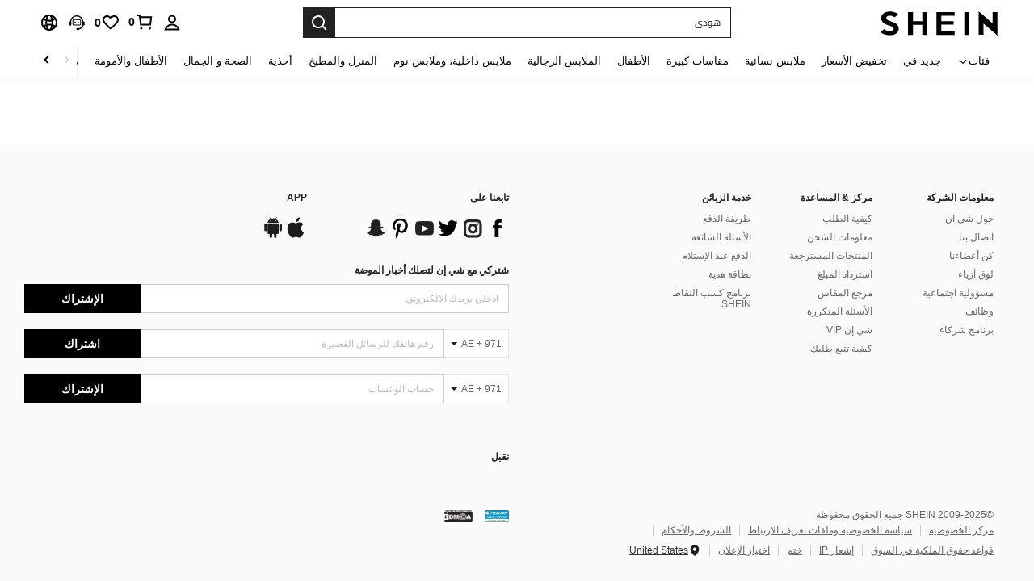

--- FILE ---
content_type: application/javascript
request_url: https://sc.ltwebstatic.com/she_dist/assets/56489-fd3f22372f904a27.js
body_size: 4755
content:
"use strict";(self.webpackChunkSHEIN_W=self.webpackChunkSHEIN_W||[]).push([[56489],{368148:(e,a,t)=>{t.d(a,{W:()=>n});const n={index:{type:Number,default:0},context:{type:Object,default:()=>({})},content:{type:Array,default:()=>[]},propData:{type:Object,default:()=>({})},language:{type:Object,default:()=>({})}}},515423:(e,a,t)=>{t.d(a,{i:()=>d});var n=t(899909),i=t.n(n),o=t(111588),r=t(665640);const s=({sceneName:e="",pageFrom:a,activityId:t,activityNameEn:n,componentName:i="",operationComponentName:r="",isSuspension:s=!1,comIndex:l=1,positionIndex:c=1,item:p={},hotZoneParams:d={},extra:m={}})=>{const{hrefType:u="noJump",hrefTarget:h=""}=p||{},y="webLink"===u&&1==p.isInternalLink&&h?`${u}_${location.protocol}//${location.hostname}${h}`:`${u||"noJump"}_${h||0}`,g=c;let{hot_area:$=""}=d;const f=[`on=${i}`,`cn=${r}`,`hz=${$||0}`,s?"`ps=":`ps=${l}_${g}`,`jc=${decodeURIComponent(y)}`];"campaigns"==a&&f.push(`ai=${t}`,`an=${n}`);let v=f.join("`");m.extraSrcIdentifier&&(v+="`"+m.extraSrcIdentifier);const k=(()=>{if("undefined"==typeof window)return"";const{SaPageInfo:e}=(0,o._t)().$getters||{};return e&&e.page_name?e.page_name+e.start_time:""})();return{src_module:e,src_identifier:v,src_tab_page_id:k,url_params:[`src_module=${e}`,`src_identifier=${encodeURIComponent(v)}`,`src_tab_page_id=${k}`].join("&")}},l={h1:["all_h1","pinleih1"],sbc:["all_sbc","sbc1"]};class c{constructor({sceneData:e,propData:a}){this.sceneData=e,this.propData=a}getLink({item:e={},cateLinks:a={}}){var t,n;const{$envs:i}=(0,o._t)()||{},{langPath:s=""}=i||{};let l="javascript:;";const c=e.hrefType,p=e.hrefTarget;switch(c){case"noJump":l="javascript:;";break;case"webLink":l=1==e.isInternalLink?`${s}${p}`:p;break;case"customJump":try{const e=JSON.parse(p);e.pwa&&(l=1==e.pwa.isInternalLink?`${s}${e.pwa.hrefTarget}`:e.pwa.hrefTarget)}catch(e){r.error(e)}break;case"skuList":case"real":case"sku":case"frontCat":case"itemPicking":{let t=a[`${"skuList"===c?"sku":c}_${p}`]||"";t.url&&(t=t.url);const n=t||e.relativeUrl;n&&(l=`${s}${n}`)}break;case"activityNew":l=`${s}/campaigns/${p}`;try{if("undefined"==typeof window)return;const e=JSON.parse(localStorage.getItem("campaigns_tiny_url_list")),a=null==(n=null==(t=null==e?void 0:e.value)?void 0:t.filter((e=>e.identity===p))[0])?void 0:n.tinyUrl;a&&(l=`${s}/${a}`)}catch(e){r.error(e)}break;case"activityOld":l=`${s}/campaign/${p}`;break;case"flashSale":case"lightningDeal":l=`${s}/flash-sale.html`;break;case"sheinPicks":l=`${s}/shein-picks.html?hrefTarget=${p}&hrefTargetId=${p}`;break;case"dailyNew":l=`${s}/daily-new.html`;break;case"thriftyFind":l=`${s}/super-deals`;break;case"category":l=`${s}/category/`;break;case"survey":l=`${s}/survey/${p}`;break;case"trial":{const t=a[c]||e.webClickUrl;!t||t.indexOf("javascript:;")>-1||(l=`${s}${t}`)}break;case"lookBook":l=`${s}/shop-multiple-sets-${p}.html`;break;case"article":if(e.relativeUrl)l=`${s}/${e.relativeUrl}.html`;else{l=`${s}/${e.selectTypeName||"article"}-a-${p}.html`}break;case"game":l=e.gameType?`${s}/game/${e.gameType}/${p}`:"javascript:;";break;case"thirdPartyStoreList":case"thirdPartyStoreHome":{let t=a[`store_${p}`]||e.webClickUrl;t&&(l=`${s}${t}`)}break;case"sheinxDesignerRecruit":l=`${s}/sheinx`;break;case"sheinxDesignerInformation":l=`${s}/designer/${p}`;break;case"giftCard":l=`${s}/giftcard.html`;break;case"prime":l=`${s}/user/prime`;break;case"underPrice":l=`${s}/under-prices-products.html`;break;case"sheinxDesignerList":l=`${s}/designer_list`;break;case"informationFlow":l=`${s}/picked-info-products.html`;break;case"loveromwe":l=`${s}/member-image-list-outfit.html`;break;case"couponCenter":l=`${s}/user/coupon`;break;case"pointsCenter":l=`${s}/user/points`;break;case"userInfoEdit":l=`${s}/user/account_setting`;break;case"singleReplay":case"singlePreview":case"galsLiveEntrance":l=`${s}/live/${p}`;break;case"deepLink":l=p;break;case"oldWithNew":l=`${s}/shareandearn`;break;case"homepageChannel":l=`${s}/secondaryhome`;break;case"brandZone":l=`${s}/brand-zone`;break;case"trendsChannel":l=`${s}/top-trend`;break;case"storeHome":l=`${s}/store/home`;break;case"newChannel":l=`${s}/campaigns/shein_new`;break;case"swift":{const a=e.relativeUrl||"";l=a?`${s}${a}`:`/ark/${p}`}}return l||"javascript:;"}getFullLink({item:e={},cateLinks:a={},compIndex:t,index:n,hotZoneParams:i={},isBff:o=!1}){var r,s,l;let c=o&&(null==e?void 0:e.webClickUrl)?null==e?void 0:e.webClickUrl:this.getLink({item:e,cateLinks:a});if("undefined"!=typeof window&&(c=this.replacePwaUrl(c)),("webLink"===(null==e?void 0:e.hrefType)||"customJump"===(null==e?void 0:e.hrefType))&&0==e.isInternalLink){let e="";return"IMMERSIVE_BANNER"===(null==(r=this.propData)?void 0:r.styleType)&&(e=-1!==c.indexOf("?")?`&styleType=${null==(s=this.propData)?void 0:s.styleType}`:`?styleType=${null==(l=this.propData)?void 0:l.styleType}`),c+e}return"undefined"==typeof window||c.indexOf("javascript:;")>-1?c:this.setLinkParams({item:e,url:c,compIndex:t,index:n,hotZoneParams:i})}setLinkParams({item:e,url:a,compIndex:t=0,index:n=0,hotZoneParams:o}){var r,c,p,d,m,u,h,y,g,$,f,v,k,_,b,w,I,D,x,T,C,N,P,S,L,j,O,E;const B=[],U={dailyParam:["dailyNew","itemPicking"],activityParam:["activityOld","activityNew","swift"],userPathParam:["real","sku","itemPicking","dailyNew","sheinPicks"],categoryParam:["dailyNew","flashSale","lightningDeal"],storeCateParam:["real","itemPicking"]};if("swift"==(null==e?void 0:e.hrefType)){const e=(null==(r=null==window?void 0:window.localStorage)?void 0:r.getItem("SmDeviceId"))||(null==(c=null==window?void 0:window.sessionStorage)?void 0:c.getItem("SmDeviceId"))||"",a=(null==(p=null==window?void 0:window.localStorage)?void 0:p.getItem("armorToken"))||(null==(d=null==window?void 0:window.sessionStorage)?void 0:d.getItem("armorToken"))||"";B.push(`sm_device_id=${encodeURIComponent(e)}`),B.push(`armor_token=${encodeURIComponent(a)}`)}if("homepageChannel"===e.hrefType&&(B.push(`channelId=${e.hrefTarget}`),e.hrefTitle&&B.push(`channelName=${encodeURIComponent(e.hrefTitle)}`)),"trendsChannel"===e.hrefType&&(null==(u=null==(m=this.sceneData)?void 0:m.channelInfo)?void 0:u.realCateIds)&&!e.noPushCateId){B.push(`cccCatId=${this.sceneData.channelInfo.realCateIds}`);const e=[(null==(h=this.sceneData)?void 0:h.pageFrom)||"-",(null==(g=null==(y=this.sceneData)?void 0:y.channelInfo)?void 0:g.channelId)||"-",(null==(f=null==($=this.sceneData)?void 0:$.channelInfo)?void 0:f.channelName)||"-",(null==(v=this.propData)?void 0:v.styleType)||"-"].join("`");B.push(`page_from=${e}`)}if(e.mallCodes&&B.push(`mallCode=${e.mallCodes}`),U.activityParam.includes(e.hrefType)){const a=this.activityUrlAddQuery(e);a&&B.push(a)}U.categoryParam.includes(e.hrefType)&&e.categoryIds&&B.push(`cat_ids=${decodeURIComponent(e.categoryIds)}`),"category"===e.hrefType&&B.push(`channelId=${e.hrefTarget}`),U.dailyParam.includes(e.hrefType)&&(e.daily&&B.push(`daily=${e.daily}`),e.show_daily&&B.push(`show_daily=${e.show_daily}`)),"storeHomePage"===(null==(k=this.sceneData)?void 0:k.pageFrom)&&U.storeCateParam.includes(e.hrefType)&&B.push(`pageType=store&search_type=store&store_code=${this.sceneData.storeCode}`),e.adp&&B.push(`adp=${e.adp}`),e.top_cate_id&&B.push(`top_cate_id=${e.top_cate_id}`);let R="";"storeHomePage"===(null==(_=this.sceneData)?void 0:_.pageFrom)&&(null==(b=this.sceneData)?void 0:b.storeCode)&&(R+=`st=${this.sceneData.storeCode}`);const{url_params:F}=s({sceneName:null==(w=this.sceneData)?void 0:w.sceneName,componentName:null==(I=this.propData)?void 0:I.componentKey,operationComponentName:null==(x=null==(D=this.propData)?void 0:D.props)?void 0:x.name,comIndex:t+1,positionIndex:n+1,item:e,hotZoneParams:o,activityId:null==(T=this.sceneData)?void 0:T.activityId,activityNameEn:null==(C=this.sceneData)?void 0:C.activityNameEn,pageFrom:null==(N=this.sceneData)?void 0:N.pageFrom,extra:{extraSrcIdentifier:R}});F&&B.push(F);const{name:A}=(({propData:e={},sceneName:a=0,poskey:t="",position:n=null,aodId:o=0})=>{var r;const{componentKey:s=0,id:l=0,styleType:c=0}=e||{};let p="";t&&(p=null==(r=null==p?void 0:i()(p))?void 0:r.call(p,"-",","));const d=[`CCCSN=${a}`,`ON=${s}`,`OI=${l}`,`CN=${c}`,"TI=50000",`aod=${o}`];return{name:d.concat([n||"PS={-}",`ABT=${p||0}`]).join("_"),ici:d.join("_")}})({sceneName:null==(P=this.sceneData)?void 0:P.sceneName,propData:this.propData,poskey:null==(S=this.sceneData)?void 0:S.poskey,position:`PS=${t+1}-${e.item_loc||n+1}`,aodId:e.aodId});A&&B.push(`ici=${A}`),(null==e?void 0:e.aodId)&&B.push(`aod_id=${e.aodId}`);const H=null==(L=null==window?void 0:window.SaPageInfo)?void 0:L.page_name,Z="page_home"===H?"home":"page_category"===H?"category":"";Z&&B.push(`fromPageType=${Z}`),"thirdPartyStoreList"===(null==e?void 0:e.hrefType)&&B.push("tabId=items"),"IMMERSIVE_BANNER"===(null==(j=this.propData)?void 0:j.styleType)&&B.push(`styleType=${null==(O=this.propData)?void 0:O.styleType}`);for(const e in l)l[e].includes(null==(E=this.propData)?void 0:E.blockKey)&&"homePage"===this.sceneData.pageFrom&&B.push(`entranceType=${e}`);return`${a}${a.indexOf("?")>-1?"&":"?"}${B.join("&")}`}activityUrlAddQuery(e={}){const{anchor:a,immersive:t}=e.additionalConfig||{},n=[];return t&&n.push("type=immersive"),a&&n.push(`anchor=${a}`),n.join("&")}replacePwaUrl(e){const{$envs:a}=(0,o._t)(),{lang:t=""}=a;let n="";try{n=document.createElement("a"),n.href=e}catch(e){r.error(e)}if(n&&n.pathname&&"/"!==n.pathname){const a=/^\/pwa/.test(n.pathname),i=/^\/pwa\/campaigns/.test(n.pathname);(["ar","ar-en","in","es","de","fr","uk","euqs"].indexOf(t)>-1&&a||i)&&(e=`${n.pathname.replace(/^\/pwa/,"")}${n.search}`)}return e}}const p=({url:e,options:a={}}={})=>{if(e)try{const{isReturnUrl:t=!1}=a||{},n=`${e=`${e}${e.indexOf("?")>-1?"&hasTopBanner=1":"?hasTopBanner=1"}`}${e.indexOf("?")>-1?"&proxy_enable=1":"?proxy_enable=1"}`;if(t)return n}catch(a){return e}};function d({sceneData:e,propData:a}){return{cccLink:new c({sceneData:e,propData:a}),jumpLink:({url:e,hrefType:a,routeType:t="push"})=>{var n,i;e.indexOf("javascript:;")>-1||(!function({hrefType:e}){return!["webLink","deepLink","survey","article","giftCard","game","sheinxDesignerList","customJump"].includes(e)}({hrefType:a})||"activityNew"===a?(sessionStorage.setItem("navtrack_to","page_campaigns"),sessionStorage.setItem("navtrack_point",Date.now()),location.href=p({url:e,options:{isReturnUrl:!0}})):window._gb_app_?null==(i=null==(n=window._gb_app_)?void 0:n.$router)||i[t](e):location.href=e)}}}},556489:(e,a,t)=>{t.d(a,{A:()=>p});var n=t(274061),i=t(992020),o=t(368148),r=t(247225),s=t(515423),l=t(638136);const c={__name:"Index",props:{...o.W},setup(e,{expose:a}){a();const l=(0,n.defineAsyncComponent)((()=>t.e(49700).then(t.bind(t,264791)))),{vTap:c,vExpose:p}=(0,n.inject)("analysisInstance"),d=(0,n.inject)("cutImg",(e=>e)),m=e,{cccLink:u}=(0,s.i)({propData:m.propData,sceneData:{sceneName:"topBanner"}}),{props:h={},hotZones:y={standard:[]}}=m.propData||{},{items:g=[],metaData:$={}}=h,{disableBottomSpacing:f=!0}=$,v=(0,n.computed)((()=>{var e,a,t,n;return"ONE_IMAGE_COMPONENT"===(null==(e=m.propData)?void 0:e.styleType)&&((null==(a=null==y?void 0:y.standard)?void 0:a.length)||(null==(t=null==y?void 0:y.timeTransform)?void 0:t.length)||(null==(n=null==y?void 0:y.label)?void 0:n.length))})),k=(e,a)=>u.getFullLink({item:e,compIndex:m.index,index:a}),_={HotZone:l,vTap:c,vExpose:p,cutImg:d,props:m,cccLink:u,propsData:h,hotZones:y,items:g,metaData:$,disableBottomSpacing:f,showHotZone:v,baseCutImg:e=>e.indexOf("_HCD")>-1?e.replace(/(_HCD)|(_isExtSrc)/gi,""):e.includes(".webp")?e:d?d(e,2550,{min:2e3,max:2e3}):e.replace(/^https?:/,""),handleGetFullLink:k,clickItem:(e,a)=>{const t=k(e,a);!t||t.indexOf("javascript:;")>-1||(location.href=t)},computed:n.computed,inject:n.inject,defineAsyncComponent:n.defineAsyncComponent,get BaseImg(){return i.L},get commonProps(){return o.W},get ClientOnly(){return r.Y},get useLink(){return s.i}};return Object.defineProperty(_,"__isScriptSetup",{enumerable:!1,value:!0}),_}};const p=(0,l.A)(c,[["render",function(e,a,t,i,o,r){return(0,n.openBlock)(),(0,n.createElementBlock)("div",{class:(0,n.normalizeClass)(["bsc-static-image",i.disableBottomSpacing?"":"bsc-hasBottomSpace",i.showHotZone?"bsc-full-width":""])},[((0,n.openBlock)(!0),(0,n.createElementBlock)(n.Fragment,null,(0,n.renderList)(i.items,((a,t)=>(0,n.withDirectives)(((0,n.openBlock)(),(0,n.createBlock)(i.BaseImg,{key:t,fit:"cover",ratio:a.image&&Number(a.image.ratio),src:i.baseCutImg(a.image&&a.image.src),dataDesignWidth:2550,ada:a.ada||a.hrefTitle||a.hrefType,title:a.hrefTitle||a.hrefType,alt:a.hrefTitle,url:i.handleGetFullLink(a,t),firstScreen:!0,onClick:e=>i.clickItem(a,t)},null,8,["ratio","src","ada","title","alt","url","onClick"])),[[i.vTap,{id:"click_block_main.comp_top-banner",data:{item:a,index:t,compIndex:e.index}}],[i.vExpose,{id:"expose_block_main.comp_top-banner",data:{item:a,index:t,compIndex:e.index}}]]))),128)),(0,n.createCommentVNode)(" 热区组件 "),(0,n.createVNode)(i.ClientOnly,null,{default:(0,n.withCtx)((()=>[i.showHotZone?((0,n.openBlock)(),(0,n.createBlock)(i.HotZone,{key:0,index:e.index,context:e.context,propData:e.propData},null,8,["index","context","propData"])):(0,n.createCommentVNode)("v-if",!0)])),_:1})],2)}],["__file","/builds/PRitxt6n/0/npmjs/shein-aidc/busniness-lib/packages/bs/top-banner/laptop/src/ccc/components/StaticImage/Index.vue"]])},638136:(e,a,t)=>{t.d(a,{A:()=>n});const n=(e,a)=>{const t=e.__vccOpts||e;for(const[e,n]of a)t[e]=n;return t}}}]);
//# sourceMappingURL=56489-fd3f22372f904a27.js.map

--- FILE ---
content_type: application/javascript
request_url: https://sheinsz.ltwebstatic.com/she_dist/libs/geetest/www/js/fullpage.1.1.9.js
body_size: 51556
content:
!function(t){var n={};function r(e){if(n[e])return n[e].exports;var i=n[e]={i:e,l:!1,exports:{}};return t[e].call(i.exports,i,i.exports,r),i.l=!0,i.exports}r.m=t,r.c=n,r.d=function(t,n,e){r.o(t,n)||Object.defineProperty(t,n,{enumerable:!0,get:e})},r.r=function(t){"undefined"!=typeof Symbol&&Symbol.toStringTag&&Object.defineProperty(t,Symbol.toStringTag,{value:"Module"}),Object.defineProperty(t,"__esModule",{value:!0})},r.t=function(t,n){if(1&n&&(t=r(t)),8&n)return t;if(4&n&&"object"==typeof t&&t&&t.u)return t;var e=Object.create(null);if(r.r(e),Object.defineProperty(e,"default",{enumerable:!0,value:t}),2&n&&"string"!=typeof t)for(var i in t)r.d(e,i,function(n){return t[n]}.bind(null,i));return e},r.n=function(t){var n=t&&t.u?function(){return t["default"]}:function(){return t};return r.d(n,"a",n),n},r.o=function(t,n){return Object.prototype.hasOwnProperty.call(t,n)},r.p="",r(r.s=54)}([function(t,n,r){"use strict";t.exports={options:{usePureJavaScript:!1}}},function(t,n,r){"use strict";var e=r(7),i=r(11);function o(t){this.h=t||[]}function u(t){this.g=t}function s(t){this._="string"==typeof t?document.createElement(t):t}function a(t,n){this.b=n,this._=t}o.prototype={S:function(t){return this.h[t]},A:function(){return this.h.length},T:function(t,n){return new o((0,e.isNumber)(n)?this.h.slice(t,n):this.h.slice(t))},M:function(t){return this.h.push(t),this},C:function(t,n){return this.h.splice(t,n||1)},I:function(t){return this.h.join(t)},R:function(t){return new o(this.h.concat(t))},P:function(t){var n=this.h;if(n.map)return new o(n.map(t));for(var r=[],e=0,i=n.length;e<i;e+=1)r[e]=t(n[e],e,this);return new o(r)},N:function(t){var n=this.h;if(n.filter)return new o(n.filter(t));for(var r=[],e=0,i=n.length;e<i;e+=1)t(n[e],e,this)&&r.push(n[e]);return new o(r)},O:function(t){var n=this.h;if(!n.indexOf){for(var r=0,e=n.length;r<e;r+=1)if(n[r]===t)return r;return-1}return n.indexOf(t)},B:function(t){var n=this.h;if(!n.forEach)for(var r=arguments[1],e=0;e<n.length;e++)e in n&&t.call(r,n[e],e,this);return n.forEach(t)}},o.L=function(t){return Array.isArray?Array.isArray(t):"[object Array]"===Object.prototype.toString.call(t)},u.prototype={j:function(t){var n=this.g;for(var r in n)n.hasOwnProperty(r)&&t(r,n[r]);return this},D:function(){var t=this.g;for(var n in t)if(t.hasOwnProperty(n))return!1;return!0}},s.prototype={U:{down:["mousedown","touchstart","pointerdown","MSPointerDown"],move:["mousemove","touchmove","pointermove","MSPointerMove"],up:["mouseup","touchend","pointerup","MSPointerUp"],enter:["mouseenter"],leave:["mouseleave"],cancel:["touchcancel"],click:["click"],scroll:["scroll"],resize:["resize"],blur:["blur"],focus:["focus"],unload:["unload"],input:["input"],keyup:["keyup"],ended:["ended"],keydown:["keydown"],beforeunload:["beforeunload"]},K:function(){var t=this._;return t.innerHTML="","input"===t.tagName.toLocaleLowerCase()&&(t.value=""),this},F:function(){return this.z({display:"none"})},G:function(){return this.z({display:"block"})},V:function(t){return this.z({opacity:t})},W:function(t){return this._.getAttribute(t)},X:function(t){var n=this._;return new u(t).j(function(t,r){n.setAttribute(t,r)}),this},Y:function(t){var n=this._;return new o(t).P(function(t){n.removeAttribute(t)}),this},H:function(t){var n=this._;return new u(t).j(function(t,r){n[t]=r}),this},z:function(t){var n=this._;return new u(t).j(function(t,r){n.style[t]=r}),this},_kmbimkds:function(t){var n=this._;return new u(t).j(function(t,r){n.style[t]=r}),this},J:function(){return new s(this._.parentNode)},Z:function(t){return t._.appendChild(this._),this},Q:function(t){var n=this,r=n._;return r.parentNode.removeChild(r),n.Z(t),n},nt:function(t){return t._.parentNode.insertBefore(this._,t._),this},rt:function(t){return t.Z(this),this},et:function(){var t=this._,n=t.parentNode;return n&&n.removeChild(t),this},ot:function(t){var n=this,r=n._;return-1===new o(r.className?r.className.split(" "):[]).O(i.PREFIX+t)?n.ut(t):n.st(t),n},ut:function(t){var n=this._,r=new o(n.className?n.className.split(" "):[]);return t=i.PREFIX+t,-1==r.O(t)&&(r.M(t),n.className=r.I(" ")),this},ft:function(){return this._.children},st:function(t){var n=this._,r=new o(n.className.split(" "));t=i.PREFIX+t;var e=r.O(t);return e>-1&&(r.C(e),n.className=r.I(" ")),this},ht:function(){var t=this._;return t&&t.style&&t.style.right||0},lt:function(t,n){return this.st(n).ut(t),this},vt:function(t,n){var r=this,e=r._,i=r.U[t],u=function(t){n(new a(r,t))};return new o(i).P(function(t){if(document.addEventListener)e.addEventListener(t,u);else if(document.attachEvent)e.attachEvent("on"+t,u);else{var i=e["on"+t];e["on"+t]=function(t){n(new a(r,t)),"function"==typeof i&&i.call(this,t)}}}),{dt:function(){new o(i).P(function(t){document.removeEventListener?e.removeEventListener(t,u):document.detachEvent?e.detachEvent("on"+t,u):e["on"+t]=null})}}},wt:function(t,n){var r=this,e=r.vt(t,n);return r.mt=r.mt||[],r.mt.push(e),r},_t:function(){return this._.getBoundingClientRect()},yt:function(t){var n=this._t(),r=document.body,e=document.documentElement,i=window.pageYOffset||e.scrollTop||r.scrollTop,o=window.pageXOffset||e.scrollLeft||r.scrollLeft,u=e.clientTop||r.clientTop||0,s=e.clientLeft||r.clientLeft||0,a=n.top+i-u,f=n.left+o-s;return{top:Math.round(a),left:Math.round(f),width:n.right-n.left,height:n.bottom-n.top}},bt:function(t){var n=this,r=n._;return n.K(),r.appendChild(document.createTextNode(t)),n},Et:function(t){return this._.innerHTML=t,this},St:function(t){var n,r,e=this,i=e._,o=!((r=document.createElement("canvas")).getContext&&r.getContext("2d"));if(t){if(o){var u=document.createElement("div");u.innerHTML=i.outerHTML,n=new s(u.childNodes[0])}else n=new s(e._.cloneNode(!0));i.id="origin_"+i.id,n.Y(["href"])}else(n=new s(e._.cloneNode(!1))).ut("sandbox");return n},xt:function(){return this._.click(),this},At:function(){return this._.play(),this},Tt:function(){var t=this;return t._.currentTime=0,t._.play(),t},Mt:function(){var t=this;return t._.currentTime=0,t._.pause(),t},kt:function(){return this._.value},Ct:function(){return this._.focus(),this},It:function(){var t=this._t();return t.right-t.left},Rt:function(t){var n=this._;return window.getComputedStyle?window.getComputedStyle(n)[t]:n.currentStyle[t]},Pt:function(){var t,n,r;try{for(var e=this._,i=e;i.parentNode!=document.body&&e.offsetTop-i.parentNode.offsetTop<160;)i=i.parentNode,"hidden"==(n="overflow",r=void 0,(t=i).currentStyle?r=t.currentStyle[n]:window.getComputedStyle&&(r=window.getComputedStyle(t,null).getPropertyValue(n)),r)&&(i.style.overflow="visible")}catch(o){}return this},Nt:function(){for(var t=this._,n=t.offsetLeft,r=t.offsetParent;null!==r;)n+=r.offsetLeft,r=r.offsetParent;return n},Ot:function(){for(var t=this._,n=t.offsetTop,r=t.offsetParent;null!==r;)n+=r.offsetTop,r=r.offsetParent;return n}},s.$=function(t){var n,r;"string"==typeof t?"#"===t[0]?n=document.getElementById(t.slice(1)):"querySelector"in document?n=document.querySelector(t):(0,e.isFunction)(window.jQuery)&&(n=window.jQuery(t)[0]):n=t.length?t[0]:t;try{r=Node.ELEMENT_NODE}catch(i){r=1}try{if(n.nodeType===r)return new s(n)}catch(i){return!1}return!1},a.prototype={Bt:function(){var t=this.b;return(0,e.isNumber)(t.clientX)?t.clientX:(t.changedTouches&&t.changedTouches[0]).clientX},Lt:function(){var t=this.b;return(0,e.isNumber)(t.clientY)?t.clientY:(t.changedTouches&&t.changedTouches[0]).clientY},jt:function(){var t=this.b;return t.cancelable&&(0,e.isFunction)(t.preventDefault)?t.preventDefault():t.returnValue=!1,this},Dt:function(){var t=this.b;return(0,e.isFunction)(t.stopPropagation)&&t.stopPropagation(),this}},t.exports={Ut:o,Kt:u,Ft:s,zt:a}},function(t,n,r){"use strict";(function(n,e){var i="function"==typeof Symbol&&"symbol"==typeof Symbol.iterator?function(t){return typeof t}:function(t){return t&&"function"==typeof Symbol&&t.constructor===Symbol&&t!==Symbol.prototype?"symbol":typeof t},o=r(0),u=t.exports=o.util=o.util||{};function s(t){if(8!==t&&16!==t&&24!==t&&32!==t)throw new Error("Only 8, 16, 24, or 32 bits supported: "+t)}function a(t){if(this.data="",this.read=0,"string"==typeof t)this.data=t;else if(u.isArrayBuffer(t)||u.isArrayBufferView(t))if(void 0!==e&&t instanceof e)this.data=t.toString("binary");else{var n=new Array(t);try{this.data=String.fromCharCode.apply(null,n)}catch(o){for(var r=0;r<n.length;++r)this.putByte(n[r])}}else(t instanceof a||"object"===(void 0===t?"undefined":i(t))&&"string"==typeof t.data&&"number"==typeof t.read)&&(this.data=t.data,this.read=t.read);this.Gt=0}u.globalScope=u.isNodejs?n:"undefined"==typeof self?window:self,u.isArray=Array.isArray||function(t){return"[object Array]"===Object.prototype.toString.call(t)},u.isArrayBuffer=function(t){return"undefined"!=typeof ArrayBuffer&&t instanceof ArrayBuffer},u.isArrayBufferView=function(t){return t&&u.isArrayBuffer(t.buffer)&&t.byteLength!==undefined},u.ByteBuffer=a,u.ByteStringBuffer=a;u.ByteStringBuffer.prototype.Vt=function(t){this.Gt+=t,this.Gt>4096&&(this.data.substr(0,1),this.Gt=0)},u.ByteStringBuffer.prototype.length=function(){return this.data.length-this.read},u.ByteStringBuffer.prototype.isEmpty=function(){return this.length()<=0},u.ByteStringBuffer.prototype.putByte=function(t){return this.putBytes(String.fromCharCode(t))},u.ByteStringBuffer.prototype.fillWithByte=function(t,n){t=String.fromCharCode(t);for(var r=this.data;n>0;)1&n&&(r+=t),(n>>>=1)>0&&(t+=t);return this.data=r,this.Vt(n),this},u.ByteStringBuffer.prototype.putBytes=function(t){return this.data+=t,this.Vt(t.length),this},u.ByteStringBuffer.prototype.putString=function(t){return this.putBytes(u.encodeUtf8(t))},u.ByteStringBuffer.prototype.putInt16=function(t){return this.putBytes(String.fromCharCode(t>>8&255)+String.fromCharCode(255&t))},u.ByteStringBuffer.prototype.putInt24=function(t){return this.putBytes(String.fromCharCode(t>>16&255)+String.fromCharCode(t>>8&255)+String.fromCharCode(255&t))},u.ByteStringBuffer.prototype.putInt32=function(t){return this.putBytes(String.fromCharCode(t>>24&255)+String.fromCharCode(t>>16&255)+String.fromCharCode(t>>8&255)+String.fromCharCode(255&t))},u.ByteStringBuffer.prototype.putInt16Le=function(t){return this.putBytes(String.fromCharCode(255&t)+String.fromCharCode(t>>8&255))},u.ByteStringBuffer.prototype.putInt24Le=function(t){return this.putBytes(String.fromCharCode(255&t)+String.fromCharCode(t>>8&255)+String.fromCharCode(t>>16&255))},u.ByteStringBuffer.prototype.putInt32Le=function(t){return this.putBytes(String.fromCharCode(255&t)+String.fromCharCode(t>>8&255)+String.fromCharCode(t>>16&255)+String.fromCharCode(t>>24&255))},u.ByteStringBuffer.prototype.putInt=function(t,n){s(n);var r="";do{n-=8,r+=String.fromCharCode(t>>n&255)}while(n>0);return this.putBytes(r)},u.ByteStringBuffer.prototype.putSignedInt=function(t,n){return t<0&&(t+=2<<n-1),this.putInt(t,n)},u.ByteStringBuffer.prototype.putBuffer=function(t){return this.putBytes(t.getBytes())},u.ByteStringBuffer.prototype.getByte=function(){return this.data.charCodeAt(this.read++)},u.ByteStringBuffer.prototype.getInt16=function(){var t=this.data.charCodeAt(this.read)<<8^this.data.charCodeAt(this.read+1);return this.read+=2,t},u.ByteStringBuffer.prototype.getInt24=function(){var t=this.data.charCodeAt(this.read)<<16^this.data.charCodeAt(this.read+1)<<8^this.data.charCodeAt(this.read+2);return this.read+=3,t},u.ByteStringBuffer.prototype.getInt32=function(){var t=this.data.charCodeAt(this.read)<<24^this.data.charCodeAt(this.read+1)<<16^this.data.charCodeAt(this.read+2)<<8^this.data.charCodeAt(this.read+3);return this.read+=4,t},u.ByteStringBuffer.prototype.getInt16Le=function(){var t=this.data.charCodeAt(this.read)^this.data.charCodeAt(this.read+1)<<8;return this.read+=2,t},u.ByteStringBuffer.prototype.getInt24Le=function(){var t=this.data.charCodeAt(this.read)^this.data.charCodeAt(this.read+1)<<8^this.data.charCodeAt(this.read+2)<<16;return this.read+=3,t},u.ByteStringBuffer.prototype.getInt32Le=function(){var t=this.data.charCodeAt(this.read)^this.data.charCodeAt(this.read+1)<<8^this.data.charCodeAt(this.read+2)<<16^this.data.charCodeAt(this.read+3)<<24;return this.read+=4,t},u.ByteStringBuffer.prototype.getInt=function(t){s(t);var n=0;do{n=(n<<8)+this.data.charCodeAt(this.read++),t-=8}while(t>0);return n},u.ByteStringBuffer.prototype.getSignedInt=function(t){var n=this.getInt(t),r=2<<t-2;return n>=r&&(n-=r<<1),n},u.ByteStringBuffer.prototype.getBytes=function(t){var n;return t?(t=Math.min(this.length(),t),n=this.data.slice(this.read,this.read+t),this.read+=t):0===t?n="":(n=0===this.read?this.data:this.data.slice(this.read),this.clear()),n},u.ByteStringBuffer.prototype.bytes=function(t){return void 0===t?this.data.slice(this.read):this.data.slice(this.read,this.read+t)},u.ByteStringBuffer.prototype.at=function(t){return this.data.charCodeAt(this.read+t)},u.ByteStringBuffer.prototype.setAt=function(t,n){return this.data=this.data.substr(0,this.read+t)+String.fromCharCode(n)+this.data.substr(this.read+t+1),this},u.ByteStringBuffer.prototype.last=function(){return this.data.charCodeAt(this.data.length-1)},u.ByteStringBuffer.prototype.copy=function(){var t=u.createBuffer(this.data);return t.read=this.read,t},u.ByteStringBuffer.prototype.compact=function(){return this.read>0&&(this.data=this.data.slice(this.read),this.read=0),this},u.ByteStringBuffer.prototype.clear=function(){return this.data="",this.read=0,this},u.ByteStringBuffer.prototype.truncate=function(t){var n=Math.max(0,this.length()-t);return this.data=this.data.substr(this.read,n),this.read=0,this},u.ByteStringBuffer.prototype.toHex=function(){for(var t="",n=this.read;n<this.data.length;++n){var r=this.data.charCodeAt(n);r<16&&(t+="0"),t+=r.toString(16)}return t},u.ByteStringBuffer.prototype.toString=function(){return u.decodeUtf8(this.bytes())},u.createBuffer=function(t,n){return n=n||"raw",t!==undefined&&"utf8"===n&&(t=u.encodeUtf8(t)),new u.ByteBuffer(t)},u.fillString=function(t,n){for(var r="";n>0;)1&n&&(r+=t),(n>>>=1)>0&&(t+=t);return r},u.xorBytes=function(t,n,r){for(var e="",i="",o="",u=0,s=0;r>0;--r,++u)i=t.charCodeAt(u)^n.charCodeAt(u),s>=10&&(e+=o,o="",s=0),o+=String.fromCharCode(i),++s;return e+=o},u.hexToBytes=function(t){var n="",r=0;for(!0&t.length&&(r=1,n+=String.fromCharCode(parseInt(t[0],16)));r<t.length;r+=2)n+=String.fromCharCode(parseInt(t.substr(r,2),16));return n},u.bytesToHex=function(t){return u.createBuffer(t).toHex()},u.int32ToBytes=function(t){return String.fromCharCode(t>>24&255)+String.fromCharCode(t>>16&255)+String.fromCharCode(t>>8&255)+String.fromCharCode(255&t)};var f="ABCDEFGHIJKLMNOPQRSTUVWXYZabcdefghijklmnopqrstuvwxyz0123456789+/=",c=[62,-1,-1,-1,63,52,53,54,55,56,57,58,59,60,61,-1,-1,-1,64,-1,-1,-1,0,1,2,3,4,5,6,7,8,9,10,11,12,13,14,15,16,17,18,19,20,21,22,23,24,25,-1,-1,-1,-1,-1,-1,26,27,28,29,30,31,32,33,34,35,36,37,38,39,40,41,42,43,44,45,46,47,48,49,50,51];u.encode64=function(t,n){for(var r,e,i,o="",u="",s=0;s<t.length;)r=t.charCodeAt(s++),e=t.charCodeAt(s++),i=t.charCodeAt(s++),o+=f.charAt(r>>2),o+=f.charAt((3&r)<<4|e>>4),isNaN(e)?o+="==":(o+=f.charAt((15&e)<<2|i>>6),o+=isNaN(i)?"=":f.charAt(63&i)),n&&o.length>n&&(u+=o.substr(0,n)+"\r\n",o=o.substr(n));return u+=o},u.decode64=function(t){t=t.replace(/[^A-Za-z0-9\+\/\=]/g,"");for(var n,r,e,i,o="",u=0;u<t.length;)n=c[t.charCodeAt(u++)-43],r=c[t.charCodeAt(u++)-43],e=c[t.charCodeAt(u++)-43],i=c[t.charCodeAt(u++)-43],o+=String.fromCharCode(n<<2|r>>4),64!==e&&(o+=String.fromCharCode((15&r)<<4|e>>2),64!==i&&(o+=String.fromCharCode((3&e)<<6|i)));return o},u.encodeUtf8=function(t){return unescape(encodeURIComponent(t))},u.decodeUtf8=function(t){return decodeURIComponent(escape(t))},u.binary={raw:{},hex:{},base64:{}}}).call(this,r(20),r(33).Buffer)},function(t,n,r){"use strict";var e,i,o,u=window.document,s=window.location,a=u.body||u.getElementsByTagName("body")[0],f=u.head||u.getElementsByTagName("head")[0],c=u.documentElement||a,h=s.protocol+"//",l=window.navigator,v=(e=u.createElement("canvas"),i=e.getContext&&e.getContext("2d"),o=/msie/i.test(l.userAgent),!i&&o),d=/Mobi/i.test(l.userAgent),p=/msie 6\.0/i.test(l.userAgent),g=/msie 7\.0/i.test(l.userAgent),w="BackCompat"===u.compatMode,m="transition"in a.style,_=parseFloat(l.userAgent.slice(l.userAgent.indexOf("Android")+8))<5,y=l.userAgent.indexOf("Android")>-1;t.exports={IE6:p,IE7:g,IE8:v,MOBILE:d,BACK_COMPAT:w,CSS3:m,androidBefore5:_,isAndroid:y,document:u,location:s,body:a,head:f,documentElement:c,protocol:h,navigator:l,setTimeout:function(t,n){return window.setTimeout(t,n)},clearTimeout:function(t){window.clearTimeout(t)}}},function(t,n,r){"use strict";var e=function(){return parseInt(1e4*Math.random())+(new Date).valueOf()},i=function(){function t(){return(65536*(1+Math.random())|0).toString(16).substring(1)}return function(){return t()+t()+t()+t()}}();t.exports={uid:e,guid:i}},function(t,n,r){"use strict";var e="function"==typeof Symbol&&"symbol"==typeof Symbol.iterator?function(t){return typeof t}:function(t){return t&&"function"==typeof Symbol&&t.constructor===Symbol&&t!==Symbol.prototype?"symbol":typeof t},i=function(t){var n=function(t){return"function"==typeof t},r=function(t){t()};function i(){this.Wt=this.Xt=null}i.prototype={enqueue:function(t){var n=this,r={ele:t,next:null};null===n.Wt?n.Wt=this.Xt=r:(n.Xt.next=r,n.Xt=n.Xt.next)},dequeue:function(){var t=this;if(null===t.Wt)throw new Error("queue is empty");var n=t.Wt.ele;return t.Wt=t.Wt.next,n},isEmpty:function(){return null===this.Wt},clear:function(){this.Wt=this.Yt=null},each:function(t){var n=this;n.isEmpty()||(t(n.dequeue()),n.each(t))}};var o=function s(t,r){if(t===r)t.Ht(new TypeError);else if(r instanceof u)r.then(function(n){s(t,n)},function(n){t.Ht(n)});else if(n(r)||"object"===(void 0===(a=r)?"undefined":e(a))&&null!==a){var i;try{i=r.then}catch(f){return u.qt(f),void t.Ht(f)}var o=!1;if(n(i))try{i.call(r,function(n){o||(o=!0,s(t,n))},function(n){o||(o=!0,t.Ht(n))})}catch(f){if(o)return;o=!0,t.Ht(f)}else t.Jt(r)}else t.Jt(r);var a};function u(t){var r=this;if(r.Zt=r.PENDING,r.Qt=new i,r.$t=new i,n(t))try{t(function(t){r.Jt(t)},function(t){r.Ht(t)})}catch(e){u.qt(e)}}return u.debug=function(){!0},u.qt=function(t){},u.prototype={PENDING:0,RESOLVED:1,REJECTED:-1,Jt:function(t){var n=this;n.Zt===n.PENDING&&(n.Zt=n.RESOLVED,n.tn=t,n.nn())},Ht:function(t){var n=this;n.Zt===n.PENDING&&(n.Zt=n.REJECTED,n.rn=t,n.nn())},nn:function(){var t,n,e=this,i=e.Zt;i===e.RESOLVED?(t=e.Qt,e.$t.clear(),n=e.tn):i===e.REJECTED&&(t=e.$t,e.Qt.clear(),n=e.rn),t.each(function(t){r(function(){t(i,n)})})},"in":function(t,e,i){var s=this;r(function(){if(n(e)){var r;try{r=e(i)}catch(a){return u.qt(a),void s.Ht(a)}o(s,r)}else t===s.RESOLVED?s.Jt(i):t===s.REJECTED&&s.Ht(i)})},then:function(t,n){var r=this,e=new u;return r.Qt.enqueue(function(n,r){e["in"](n,t,r)}),r.$t.enqueue(function(t,r){e["in"](t,n,r)}),r.Zt===r.RESOLVED?r.nn():r.Zt===r.REJECTED&&r.nn(),e}},u.all=function(t){return new u(function(n,r){var e=t.length,i=0,o=!1,s=[];function a(t,u,a){o||(null!==t&&(o=!0,r(t)),s[a]=u,(i+=1)===e&&(o=!0,n(s)))}for(var f=0;f<e;f+=1)!function(n){var r=t[n];r instanceof u||(r=new u(r)),r.then(function(t){a(null,t,n)},function(t){a(t||!0)})}(f)})},u.race=function(t){return new u(function(n,r){var e,i=t.length,o=!1,s=0;function a(t,e){o||(null==t?(o=!0,n(e)):(s+=1)>=i&&(o=!0,r(t)))}for(var f=0;f<i;f+=1)e=void 0,(e=t[f])instanceof u||(e=new u(e)),e.then(function(t){a(null,t)},function(t){a(t||!0)})})},u.step=function(t){var n=t.length,r=new u;return new u(t[0]).then(function(e){!function i(e,o){if(e>=n)return r.Jt(o);new u(t[e]).then(function(t){i(e+1,t)},function(t){r.Ht(t)})}(1,e)},function(t){r.Ht(t)}),r},u.prototype.on=function(t,n){return this.then(t,n)},u}(undefined);i.debug(),t.exports=i},function(t,n,r){"use strict";var e=r(1),i=r(8),o="function"==typeof document.getElementsByClassName?function(t,n){return t.getElementsByClassName(n)}:function(t,n){for(var r=[],e=t.getElementsByTagName("*"),i=0;i<e.length;i++)for(var o=e[i].className.split(" "),u=0;u<o.length;u++)if(o[u]==n){r.push(e[i]);break}return r};t.exports={now:function(){return(new Date).getTime()},make_$:function(){var t={};return function(n,r){if(!r)return t[n.replace(i.PREFIX,"")];t[n]=r}},extend:function(t,n){new e.Kt(n).j(function(n,r){t[n]=r})},getElemByClass:o,isOrInElement:function u(t,n){if(t)return n(t)?t:u(t.parentNode,n)},HasClassName:function(t,n){return(" "+t.className+" ").indexOf(" "+n+" ")>=0}}},function(t,n,r){"use strict";var e="function"==typeof Symbol&&"symbol"==typeof Symbol.iterator?function(t){return typeof t}:function(t){return t&&"function"==typeof Symbol&&t.constructor===Symbol&&t!==Symbol.prototype?"symbol":typeof t};t.exports={isBoolean:function(t){return"boolean"==typeof t},isFunction:function(t){return"function"==typeof t},isNumber:function(t){return"number"==typeof t},isObject:function(t){return"object"===(void 0===t?"undefined":e(t))&&null!==t},isString:function(t){return"string"==typeof t}}},function(t,n,r){"use strict";t.exports={PREFIX:"geetest_",NETWORK_ERROR:"err001",TIMEOUT_ERROR:"err002"}},function(t,n,r){"use strict";var e=h(r(24)),i=h(r(5)),o=r(4),u=r(1),s=r(7),a=r(3),f=r(8),c=h(r(25));function h(t){return t&&t.u?t:{"default":t}}var l=function(t,n){return new i["default"](function(r,e){var i=new u.Ft("script"),o=i._,s=!1,c=function(){s||o.readyState&&"loaded"!==o.readyState&&"complete"!==o.readyState||(s=!0,setTimeout(function(){r(i)},0))};i.H({charset:"UTF-8",aysnc:!1,onload:c,onreadystatechange:c,onerror:function(){i.et(),e(f.NETWORK_ERROR)},src:t}).Z(new u.Ft(a.head)),setTimeout(function(){s||i.et(),e(f.TIMEOUT_ERROR)},n||3e4)})},v=function(t,n){return new i["default"](function(r,e){var i=new u.Ft("link"),o=!1;setTimeout(function(){o=!0,r(i)},1e3),i.H({onerror:function(){i.et(),e(f.NETWORK_ERROR)},onload:function(){o=!0,r(i)},href:t,rel:"stylesheet"}).Z(new u.Ft(a.head)),setTimeout(function(){o||i.et(),e(f.TIMEOUT_ERROR)},n||3e4)})},d=function(t,n,r){return new i["default"](function(e,i){var o=new u.Ft("img");o.H({onerror:function(){i(f.NETWORK_ERROR)},onload:function(){e(o)}}),!1!==r&&o.H({crossOrigin:"anonymous"}).X({crossorigin:"anonymous"}),o.X({src:t}),setTimeout(function(){i(f.TIMEOUT_ERROR)},n||3e4)})},p=function(t,n){return new i["default"](function(r,e){var i=new u.Ft("audio");i.H({onerror:function(){e(f.NETWORK_ERROR)},onloadedmetadata:function(){r(i)}}),i.X({src:t}),setTimeout(function(){e(f.TIMEOUT_ERROR)},n||3e4)})},g=function(t,n,r,e){n=function(t){return t.replace(/^https?:\/\/|\/$/g,"")}(n);var i=function(t){return 0!==(t=t.replace(/\/+/g,"/")).indexOf("/")&&(t="/"+t),t}(r)+function(t){if(!t)return"";var n="?";return new u.Kt(t).j(function(t,r){((0,s.isString)(r)||(0,s.isNumber)(r)||(0,s.isBoolean)(r))&&(n=n+encodeURIComponent(t)+"="+encodeURIComponent(r)+"&")}),"?"===n&&(n=""),n.replace(/&$/,"")}(e);return n&&(i=t+n+i),i},w=function(t,n,r,e,o,u,s){var a;"js"==n?a=l:"css"==n?a=v:"img"==n?a=d:"audio"===n&&(a=p);for(var f=function(n){return function(r,e){a(n,t.timeout,s).on(function(t){e(t)},function(){r()})}},c=[],h=0,w=e.length;h<w;h+=1)c.push(f(g(r,e[h],o,u)));return new i["default"](function(t,n){i["default"].step(c).on(function(){n()},function(n){t(n)})})};t.exports={jsonp:function(t,n,r){return t.offline?c["default"].un(t,n,r):(t.header&&(t.post=!0),(a.IE6||a.IE7)&&(t.post=!1),"undefined"!=typeof e["default"]&&e["default"].sn()&&t.post?function(t,n,r){var o;if(t.header)try{o=JSON.parse(decodeURIComponent(t.header))}catch(u){o=""}return new i["default"](function(i,u){for(var s in r)r.hasOwnProperty(s)&&"number"==typeof r[s]&&(r[s]=""+r[s]);r.a&&(r.a=decodeURIComponent(r.a)),e["default"].an(g(t.protocol,t.api_server||t.apiserver,n),r,function(t){i(t)},function(t){u(t)},t.timeout||3e3,o)})}(t,n,r):new i["default"](function(e,i){var u="geetest_"+(0,o.uid)();window[u]=function(t){e(t),window[u]=undefined;try{delete window[u]}catch(n){}},r.callback=u,w(t,"js",t.protocol,[t.api_server||t.apiserver],n,r).on(function(){},function(t){i(t)})}))},load:w,makeURL:g}},function(t,n,r){"use strict";var e,i=r(5),o=(e=i)&&e.u?e:{"default":e};var u=window.console,s=function(t,n){n.fn;if(n.cn(t),!(t.error_code=1001))return new Error("GeetestError: "+(t&&t.error_msg))};t.exports={getError:function(t,n){var r,e,i,o,u,a={api_appendTo:{msg:"传给appendTo接口的参数有误：只接受id选择器和DOM元素，并且需保证其存在于页面中",code:10100},api_bindOn:{msg:"传给bindOn接口的参数有误：只接受id选择器和DOM元素，并且需保证其存在于页面中",code:10101},api_onXxx:{msg:"传给各回调的参数不是函数类型：请传入函数类型参数",code:10102},config_gt:{msg:"配置参数gt有误：请检查初始化时传入的配置参数gt（对应申请时的ID）",code:10103},url_get:{msg:"/get.php请求报错：1.请保持网络畅通；2.检查初始化时传入的配置参数gt和challenge",code:10104},url_ajax:{msg:"/ajax.php请求报错：1.请保持网络畅通；2.请联系官网客服",code:10105},url_refresh:{msg:"/refresh.php请求报错：1.请保持网络畅通；2.刷新次数本身有限制（10次以内），超过限制请刷新整个页面再试",code:10106},url_skin:{msg:"皮肤加载失败：1.请保持网络畅通；2.请联系官网客服",code:10107},url_picture:{msg:"验证图片加载失败：1.请保持网络畅通；2.请联系官网客服",code:10108},url_reset:{msg:"/reset.php请求报错：1.请保持网络畅通；2.请联系官网客服",code:10109},js_not_exist:{msg:"验证的js地址不存在",code:10110},js_unload:{msg:"验证的js地址无法加载",code:10111},config_area:{msg:"配置参数area有误：只接受id选择器和DOM元素，并且需保证其存在于页面中",code:10112},server_forbidden:{msg:"服务端forbidden： 请联系官网客服",code:10113},config_lack:{msg:"initGeetest里面的gt或者challenge参数缺少: 请检查初始化参数",code:10114},url_voice:{msg:"语音文件加载失败：1.请保持网络畅通；2.请联系官网客服",code:10115}}[t],f=n.fn;return s({error_code:a.code,error_msg:(r=a.code,e=f.lang,i={neterror:{"zh-cn":"网络不给力",en:"network failure","zh-tw":"網絡不給力",ar:"خطأ",de:"Fehler",fr:"Erreur",es:"Error",ru:"Ошибка",pt:"Error",iw:"שגיאה",it:"Errore",th:"ข้อผิดพลาด",nl:"Foutmelding",tr:"Hata",vi:"Lỗi",sv:"Fel"},configerror:{"zh-cn":"配置错误",en:"Configuration Error","zh-tw":"配置錯誤"}},o=function(t){var n={neterror:[10104,10105,10106,10107,10108,10109,10110,10111,10113,10115],configerror:[10100,10101,10102,10103,10112,10114]};for(var r in n){var e=n[r];if(e.length)for(var i=e.length-1;i>=0;i--)if(e[i]===t)return r}return""}(r),u=function(t){var n=(t=(t=t||"zh-cn").toLowerCase()).indexOf("-"),r=n>-1?t.slice(0,n):t;return"zh"===r&&(t.indexOf("tw")>-1||t.indexOf("hk")>-1?r+="-tw":r+="-cn"),r}(e),i[o]&&i[o][u]||i[o]["en"])},n)},throwError:function(t){return t&&u&&"function"==typeof u.error&&u.error(t),new o["default"](function(n,r){r(t)})},getServerError:function(t,n){return s({error_code:(t=t||{}).error_code,error_msg:t.error_msg},n)}}},function(t,n,r){"use strict";var e=r(3);t.exports={NETWORK_ERROR:"Network Error",PREFIX:"geetest_",INIT:"init",READY:"ready",SUCCESS:"success",START_COMPUTE:"start_compute",START_DETECT:"start_detect",BIND:"bind",CLICK_ERROR:"click_error",BACK:"back",CLOSE:"close",COMPUTE_2:"compute_2",COMPUTE_1:"compute_1",DETECT:"detect",WAIT_COMPUTE:"wait_compute",RADAR_SUCCESS:"radar_success",RADAR_ERROR:"radar_error",RADAR_NEXT:"radar_click",RADAR_NEXT_READY:"radar_click_ready",RADAR_NEXT_HIDE:"radar_click_hide",ERROR:"error",NOT_COMPATIBLE:"not_compatible",RESET:"reset",FLOAT:"float",POPUP:"popup",CUSTOM:"custom",getCSS3:function(){return"transition"in e.body.style||"webkitTransition"in e.body.style||"mozTransition"in e.body.style||"msTransition"in e.body.style},getIE8Plus:function(){var t="boxSizing"in e.body.style||"webkitBoxSizing"in e.body.style||"mozBoxSizing"in e.body.style,n=/msie (6|7)\.0/i.test(e.navigator.userAgent);return t&&!n},detectMobile:function(){return/Android|webOS|iPhone|iPad|iPod|BlackBerry|IEMobile|Opera Mini/i.test(e.navigator.userAgent)}}},function(t,n,r){"use strict";t.exports=function(t){function n(t,n){return t<<n|t>>>32-n}function r(t,n){var r,e,i,o,u;return i=2147483648&t,o=2147483648&n,u=(1073741823&t)+(1073741823&n),(r=1073741824&t)&(e=1073741824&n)?2147483648^u^i^o:r|e?1073741824&u?3221225472^u^i^o:1073741824^u^i^o:u^i^o}function e(t,e,i,o,u,s,a){return r(n(t=r(t,r(r(function(t,n,r){return t&n|~t&r}(e,i,o),u),a)),s),e)}function i(t,e,i,o,u,s,a){return r(n(t=r(t,r(r(function(t,n,r){return t&r|n&~r}(e,i,o),u),a)),s),e)}function o(t,e,i,o,u,s,a){return r(n(t=r(t,r(r(function(t,n,r){return t^n^r}(e,i,o),u),a)),s),e)}function u(t,e,i,o,u,s,a){return r(n(t=r(t,r(r(function(t,n,r){return n^(t|~r)}(e,i,o),u),a)),s),e)}function s(t){var n,r="",e="";for(n=0;n<=3;n++)r+=(e="0"+(t>>>8*n&255).toString(16)).substr(e.length-2,2);return r}var a,f,c,h,l,v,d,p,g,w;for(a=function(t){for(var n,r=t.length,e=r+8,i=16*((e-e%64)/64+1),o=Array(i-1),u=0,s=0;s<r;)u=s%4*8,o[n=(s-s%4)/4]=o[n]|t.charCodeAt(s)<<u,s++;return u=s%4*8,o[n=(s-s%4)/4]=o[n]|128<<u,o[i-2]=r<<3,o[i-1]=r>>>29,o}(t=function(t){t=t.replace(/\r\n/g,"\n");for(var n="",r=0;r<t.length;r++){var e=t.charCodeAt(r);e<128?n+=String.fromCharCode(e):e>127&&e<2048?(n+=String.fromCharCode(e>>6|192),n+=String.fromCharCode(63&e|128)):(n+=String.fromCharCode(e>>12|224),n+=String.fromCharCode(e>>6&63|128),n+=String.fromCharCode(63&e|128))}return n}(t)),d=1732584193,p=4023233417,g=2562383102,w=271733878,f=0;f<a.length;f+=16)c=d,h=p,l=g,v=w,p=u(p=u(p=u(p=u(p=o(p=o(p=o(p=o(p=i(p=i(p=i(p=i(p=e(p=e(p=e(p=e(p,g=e(g,w=e(w,d=e(d,p,g,w,a[f+0],7,3614090360),p,g,a[f+1],12,3905402710),d,p,a[f+2],17,606105819),w,d,a[f+3],22,3250441966),g=e(g,w=e(w,d=e(d,p,g,w,a[f+4],7,4118548399),p,g,a[f+5],12,1200080426),d,p,a[f+6],17,2821735955),w,d,a[f+7],22,4249261313),g=e(g,w=e(w,d=e(d,p,g,w,a[f+8],7,1770035416),p,g,a[f+9],12,2336552879),d,p,a[f+10],17,4294925233),w,d,a[f+11],22,2304563134),g=e(g,w=e(w,d=e(d,p,g,w,a[f+12],7,1804603682),p,g,a[f+13],12,4254626195),d,p,a[f+14],17,2792965006),w,d,a[f+15],22,1236535329),g=i(g,w=i(w,d=i(d,p,g,w,a[f+1],5,4129170786),p,g,a[f+6],9,3225465664),d,p,a[f+11],14,643717713),w,d,a[f+0],20,3921069994),g=i(g,w=i(w,d=i(d,p,g,w,a[f+5],5,3593408605),p,g,a[f+10],9,38016083),d,p,a[f+15],14,3634488961),w,d,a[f+4],20,3889429448),g=i(g,w=i(w,d=i(d,p,g,w,a[f+9],5,568446438),p,g,a[f+14],9,3275163606),d,p,a[f+3],14,4107603335),w,d,a[f+8],20,1163531501),g=i(g,w=i(w,d=i(d,p,g,w,a[f+13],5,2850285829),p,g,a[f+2],9,4243563512),d,p,a[f+7],14,1735328473),w,d,a[f+12],20,2368359562),g=o(g,w=o(w,d=o(d,p,g,w,a[f+5],4,4294588738),p,g,a[f+8],11,2272392833),d,p,a[f+11],16,1839030562),w,d,a[f+14],23,4259657740),g=o(g,w=o(w,d=o(d,p,g,w,a[f+1],4,2763975236),p,g,a[f+4],11,1272893353),d,p,a[f+7],16,4139469664),w,d,a[f+10],23,3200236656),g=o(g,w=o(w,d=o(d,p,g,w,a[f+13],4,681279174),p,g,a[f+0],11,3936430074),d,p,a[f+3],16,3572445317),w,d,a[f+6],23,76029189),g=o(g,w=o(w,d=o(d,p,g,w,a[f+9],4,3654602809),p,g,a[f+12],11,3873151461),d,p,a[f+15],16,530742520),w,d,a[f+2],23,3299628645),g=u(g,w=u(w,d=u(d,p,g,w,a[f+0],6,4096336452),p,g,a[f+7],10,1126891415),d,p,a[f+14],15,2878612391),w,d,a[f+5],21,4237533241),g=u(g,w=u(w,d=u(d,p,g,w,a[f+12],6,1700485571),p,g,a[f+3],10,2399980690),d,p,a[f+10],15,4293915773),w,d,a[f+1],21,2240044497),g=u(g,w=u(w,d=u(d,p,g,w,a[f+8],6,1873313359),p,g,a[f+15],10,4264355552),d,p,a[f+6],15,2734768916),w,d,a[f+13],21,1309151649),g=u(g,w=u(w,d=u(d,p,g,w,a[f+4],6,4149444226),p,g,a[f+11],10,3174756917),d,p,a[f+2],15,718787259),w,d,a[f+9],21,3951481745),d=r(d,c),p=r(p,h),g=r(g,l),w=r(w,v);return(s(d)+s(p)+s(g)+s(w)).toLowerCase()}},function(t,n,r){"use strict";var e="function"==typeof Symbol&&"symbol"==typeof Symbol.iterator?function(t){return typeof t}:function(t){return t&&"function"==typeof Symbol&&t.constructor===Symbol&&t!==Symbol.prototype?"symbol":typeof t},i={stringify:function(t){if(!t)return"";if("undefined"!=typeof JSON)return JSON.stringify(t);var n=function(t){return"string"==typeof t?'"'+t.toString().replace('"','\\"')+'"':t},r=function(t){return"string"===t||"number"===t||"boolean"===t};return function i(t){var o=void 0===t?"undefined":e(t);if(r(o))return n(t);if(t instanceof Array){for(var u=t.length,s=[],a=0;a<u;a++){var f=t[a];r(void 0===f?"undefined":e(f))?s.push(n(f)):s.push(i(f))}return"["+s.join(",")+"]"}if(t instanceof Object){if(!t)return"null";for(var c in s=[],t)if(t.hasOwnProperty(c)){var h=t[c];r(void 0===h?"undefined":e(h))?s.push('"'+c+'":'+n(h)):s.push('"'+c+'":'+i(h))}return"{"+s.join(",")+"}"}return"null"}(t)}};t.exports=i},function(t,n,r){"use strict";var e,i,o=r(0);r(19),r(37),r(2),t.exports=o.aes=o.aes||{},o.aes.Algorithm=function(t,n){h||v();var r=this;r.name=t,r.mode=new n({blockSize:16,cipher:{encrypt:function(t,n){return p(r.hn,t,n,!1)},decrypt:function(t,n){return p(r.hn,t,n,!0)}}}),r.ln=!1},o.aes.Algorithm.prototype.initialize=function(t){if(!this.ln){var n,r=t.key;if("string"!=typeof r||16!==r.length&&24!==r.length&&32!==r.length){if(o.util.isArray(r)&&(16===r.length||24===r.length||32===r.length)){n=r,r=o.util.createBuffer();for(var e=0;e<n.length;++e)r.putByte(n[e])}}else r=o.util.createBuffer(r);if(!o.util.isArray(r)){n=r,r=[];var i=n.length();if(16===i||24===i||32===i){i>>>=2;for(e=0;e<i;++e)r.push(n.getInt32())}}if(!o.util.isArray(r)||4!==r.length&&6!==r.length&&8!==r.length)throw new Error("Invalid key parameter.");this.mode.name;this.hn=d(r,t.decrypt&&!0),this.ln=!0}},o.aes.vn=function(t,n){return h||v(),d(t,n)},o.aes.dn=p,e="AES-CBC",i=o.cipher.modes.cbc,o.cipher.registerAlgorithm(e,function(){return new o.aes.Algorithm(e,i)});var u,s,a,f,c,h=!1,l=4;function v(){h=!0,a=[0,1,2,4,8,16,32,64,128,27,54];for(var t=new Array(256),n=0;n<128;++n)t[n]=n<<1,t[n+128]=n+128<<1^283;u=new Array(256),s=new Array(256),f=new Array(4),c=new Array(4);for(n=0;n<4;++n)f[n]=new Array(256),c[n]=new Array(256);var r,e,i,o,l,v,d,p=0,g=0;for(n=0;n<256;++n){o=(o=g^g<<1^g<<2^g<<3^g<<4)>>8^255&o^99,u[p]=o,s[o]=p,v=(l=t[o])<<24^o<<16^o<<8^o^l,d=((r=t[p])^(e=t[r])^(i=t[e]))<<24^(p^i)<<16^(p^e^i)<<8^p^r^i;for(var w=0;w<4;++w)f[w][p]=v,c[w][o]=d,v=v<<24|v>>>8,d=d<<24|d>>>8;0===p?p=g=1:(p=r^t[t[t[r^i]]],g^=t[t[g]])}}function d(t,n){for(var r,e=t.slice(0),i=1,o=e.length,s=l*(o+6+1),f=o;f<s;++f)r=e[f-1],f%o==0?(r=u[r>>>16&255]<<24^u[r>>>8&255]<<16^u[255&r]<<8^u[r>>>24]^a[i]<<24,i++):o>6&&f%o==4&&(r=u[r>>>24]<<24^u[r>>>16&255]<<16^u[r>>>8&255]<<8^u[255&r]),e[f]=e[f-o]^r;if(n){for(var h,v=c[0],d=c[1],p=c[2],g=c[3],w=e.slice(0),m=(f=0,(s=e.length)-l);f<s;f+=l,m-=l)if(0===f||f===s-l)w[f]=e[m],w[f+1]=e[m+3],w[f+2]=e[m+2],w[f+3]=e[m+1];else for(var _=0;_<l;++_)h=e[m+_],w[f+(3&-_)]=v[u[h>>>24]]^d[u[h>>>16&255]]^p[u[h>>>8&255]]^g[u[255&h]];e=w}return e}function p(t,n,r,e){var i,o,a,h,l,v,d,p,g,w,m,_,y=t.length/4-1;e?(i=c[0],o=c[1],a=c[2],h=c[3],l=s):(i=f[0],o=f[1],a=f[2],h=f[3],l=u),v=n[0]^t[0],d=n[e?3:1]^t[1],p=n[2]^t[2],g=n[e?1:3]^t[3];for(var b=3,E=1;E<y;++E)w=i[v>>>24]^o[d>>>16&255]^a[p>>>8&255]^h[255&g]^t[++b],m=i[d>>>24]^o[p>>>16&255]^a[g>>>8&255]^h[255&v]^t[++b],_=i[p>>>24]^o[g>>>16&255]^a[v>>>8&255]^h[255&d]^t[++b],g=i[g>>>24]^o[v>>>16&255]^a[d>>>8&255]^h[255&p]^t[++b],v=w,d=m,p=_;r[0]=l[v>>>24]<<24^l[d>>>16&255]<<16^l[p>>>8&255]<<8^l[255&g]^t[++b],r[e?3:1]=l[d>>>24]<<24^l[p>>>16&255]<<16^l[g>>>8&255]<<8^l[255&v]^t[++b],r[2]=l[p>>>24]<<24^l[g>>>16&255]<<16^l[v>>>8&255]<<8^l[255&d]^t[++b],r[e?1:3]=l[g>>>24]<<24^l[v>>>16&255]<<16^l[d>>>8&255]<<8^l[255&p]^t[++b]}},function(t,n,r){"use strict";var e=r(0);r(2);var i=t.exports=e.pem=e.pem||{};function o(t){for(var n=t.name+": ",r=[],e=function(t,n){return" "+n},i=0;i<t.values.length;++i)r.push(t.values[i].replace(/^(\S+\r\n)/,e));n+=r.join(",")+"\r\n";var o=0,u=-1;for(i=0;i<n.length;++i,++o)if(o>65&&-1!==u){var s=n[u];","===s?(++u,n=n.substr(0,u)+"\r\n "+n.substr(u)):n=n.substr(0,u)+"\r\n"+s+n.substr(u+1),o=i-u-1,u=-1,++i}else" "!==n[i]&&"\t"!==n[i]&&","!==n[i]||(u=i);return n}function u(t){return t.replace(/^\s+/,"")}i.encode=function(t,n){n=n||{};var r,i="-----BEGIN "+t.type+"-----\r\n";if(t.procType&&(i+=o(r={name:"Proc-Type",values:[String(t.procType.version),t.procType.type]})),t.contentDomain&&(i+=o(r={name:"Content-Domain",values:[t.contentDomain]})),t.dekInfo&&(r={name:"DEK-Info",values:[t.dekInfo.algorithm]},t.dekInfo.parameters&&r.values.push(t.dekInfo.parameters),i+=o(r)),t.headers)for(var u=0;u<t.headers.length;++u)i+=o(t.headers[u]);return t.procType&&(i+="\r\n"),i+=e.util.encode64(t.body,n.maxline||64)+"\r\n",i+="-----END "+t.type+"-----\r\n"},i.decode=function(t){for(var n,r=[],i=/\s*-----BEGIN ([A-Z0-9- ]+)-----\r?\n?([\x21-\x7e\s]+?(?:\r?\n\r?\n))?([:A-Za-z0-9+\/=\s]+?)-----END \1-----/g,o=/([\x21-\x7e]+):\s*([\x21-\x7e\s^:]+)/,s=/\r?\n/;n=i.exec(t);){var a={type:n[1],procType:null,contentDomain:null,dekInfo:null,headers:[],body:e.util.decode64(n[3])};if(r.push(a),n[2]){for(var f=n[2].split(s),c=0;n&&c<f.length;){for(var h=f[c].replace(/\s+$/,""),l=c+1;l<f.length;++l){var v=f[l];if(!/\s/.test(v[0]))break;h+=v,c=l}if(n=h.match(o)){for(var d={name:n[1],values:[]},p=n[2].split(","),g=0;g<p.length;++g)d.values.push(u(p[g]));if(a.procType)if(a.contentDomain||"Content-Domain"!==d.name)if(a.dekInfo||"DEK-Info"!==d.name)a.headers.push(d);else{if(0===d.values.length)throw new Error('Invalid PEM formatted message. The "DEK-Info" header must have at least one subfield.');a.dekInfo={algorithm:p[0],parameters:p[1]||null}}else a.contentDomain=p[0]||"";else{if("Proc-Type"!==d.name)throw new Error('Invalid PEM formatted message. The first encapsulated header must be "Proc-Type".');if(2!==d.values.length)throw new Error('Invalid PEM formatted message. The "Proc-Type" header must have two subfields.');a.procType={version:p[0],type:p[1]}}}++c}if("ENCRYPTED"===a.procType&&!a.dekInfo)throw new Error('Invalid PEM formatted message. The "DEK-Info" header must be present if "Proc-Type" is "ENCRYPTED".')}}if(0===r.length)throw new Error("Invalid PEM formatted message.");return r}},function(t,n,r){"use strict";var e=r(0);e.pki=e.pki||{};var i,o,u=t.exports=e.pki.oids=e.oids=e.oids||{};o="rsaEncryption",u[i="1.2.840.113549.1.1.1"]=o,u[o]=i},function(t,n,r){"use strict";var e=r(0);r(14),r(42),r(23),r(2),e.random&&e.random.getBytes?t.exports=e.random:function(){var n={},r=new Array(4),i=e.util.createBuffer();function o(){var t=e.prng.create(n);return t.getBytes=function(n,r){return t.generate(n,r)},t.getBytesSync=function(n){return t.generate(n)},t}n.formatKey=function(t){var n=e.util.createBuffer(t);return(t=new Array(4))[0]=n.getInt32(),t[1]=n.getInt32(),t[2]=n.getInt32(),t[3]=n.getInt32(),e.aes.vn(t,!1)},n.formatSeed=function(t){var n=e.util.createBuffer(t);return(t=new Array(4))[0]=n.getInt32(),t[1]=n.getInt32(),t[2]=n.getInt32(),t[3]=n.getInt32(),t},n.cipher=function(t,n){return e.aes.dn(t,n,r,!1),i.putInt32(r[0]),i.putInt32(r[1]),i.putInt32(r[2]),i.putInt32(r[3]),i.getBytes()},n.increment=function(t){return++t[3],t},n.md=e.md.sha256;var u=o(),s=null,a=e.util.globalScope,f=a.crypto||a.msCrypto;if(f&&f.getRandomValues&&(s=function(t){return f.getRandomValues(t)}),(e.options.usePureJavaScript||!e.util.isNodejs&&!s)&&("undefined"==typeof window||(window.document,undefined),u.collectInt(+new Date,32),"undefined"!=typeof navigator)){var c="";for(var h in navigator)try{"string"==typeof navigator[h]&&(c+=navigator[h])}catch(l){}u.collect(c),c=null}if(e.random)for(var h in u)e.random[h]=u[h];else e.random=u;e.random.createInstance=o,t.exports=e.random}()},function(t,n,r){"use strict";var e=r(32),i=e.util.encode64;t.exports={AES:function(t,n){var r=e.cipher.createCipher("AES-CBC",n);return r.start({iv:"0000000000000000"}),r.update(e.util.createBuffer(t)),r.finish(),r.output.getBytes()},RSA:function(t){var n=e.pki.publicKeyFromPem("-----BEGIN RSA PUBLIC KEY-----\nMIGJAoGBALKyhynhBtc5QTl+rz9piJGjp2KOTz3KSd6cY1QByLCTYdWB8OxR8WtLolGiqz24rBOasv8l2TDioiIMXNbgaJvDxj3LJKS/dFdUFb72vH80qO6vC5wKNLK7IT6J+cQb3cBBiHrAkWyhosXL54bJUFA2x2FAFeAupeRlLFVh1xx1AgMBAAE=\n-----END RSA PUBLIC KEY-----\n"),r=e.util.createBuffer(t,"utf8");return n.encrypt(r.bytes(),"RSAES-OAEP",{md:e.md.sha256.create()})},base64:i}},function(t,n,r){"use strict";var e=r(0);r(2),t.exports=e.cipher=e.cipher||{},e.cipher.algorithms=e.cipher.algorithms||{},e.cipher.createCipher=function(t,n){var r=t;if("string"==typeof r&&(r=e.cipher.getAlgorithm(r))&&(r=r()),!r)throw new Error("Unsupported algorithm: "+t);return new e.cipher.BlockCipher({algorithm:r,key:n,decrypt:!1})},e.cipher.registerAlgorithm=function(t,n){t=t.toUpperCase(),e.cipher.algorithms[t]=n},e.cipher.getAlgorithm=function(t){return(t=t.toUpperCase())in e.cipher.algorithms?e.cipher.algorithms[t]:null};var i=e.cipher.BlockCipher=function(t){this.algorithm=t.algorithm,this.mode=this.algorithm.mode,this.blockSize=this.mode.blockSize,this.pn=!1,this.gn=null,this.output=null,this.wn=t.decrypt?this.mode.decrypt:this.mode.encrypt,this.mn=t.decrypt,this.algorithm.initialize(t)};i.prototype.start=function(t){t=t||{};var n={};for(var r in t)n[r]=t[r];n.decrypt=this.mn,this.pn=!1,this.gn=e.util.createBuffer(),this.output=t.output||e.util.createBuffer(),this.mode.start(n)},i.prototype.update=function(t){for(t&&this.gn.putBuffer(t);!this.wn.call(this.mode,this.gn,this.output,this.pn)&&!this.pn;);this.gn.compact()},i.prototype.finish=function(t){!t||"ECB"!==this.mode.name&&"CBC"!==this.mode.name||(this.mode.pad=function(n){return t(this.blockSize,n,!1)},this.mode.unpad=function(n){return t(this.blockSize,n,!0)});var n={};return n.decrypt=this.mn,n.overflow=this.gn.length()%this.blockSize,!(!this.mn&&this.mode.pad&&!this.mode.pad(this.gn,n))&&(this.pn=!0,this.update(),!(this.mn&&this.mode.unpad&&!this.mode.unpad(this.output,n))&&!(this.mode.afterFinish&&!this.mode.afterFinish(this.output,n)))}},function(t,n){var r;r=function(){return this}();try{r=r||new Function("return this")()}catch(e){"object"==typeof window&&(r=window)}t.exports=r},function(t,n,r){"use strict";var e=r(0);if(r(39),r(40),r(16),r(41),r(17),r(2),void 0===i)var i=e.jsbn.BigInteger;var o=e.asn1;e.pki=e.pki||{},t.exports=e.pki.rsa=e.rsa=e.rsa||{};var u=e.pki,s={name:"RSAPublicKey",tagClass:o.Class.UNIVERSAL,type:o.Type.SEQUENCE,constructed:!0,value:[{name:"RSAPublicKey.modulus",tagClass:o.Class.UNIVERSAL,type:o.Type.INTEGER,constructed:!1,capture:"publicKeyModulus"},{name:"RSAPublicKey.exponent",tagClass:o.Class.UNIVERSAL,type:o.Type.INTEGER,constructed:!1,capture:"publicKeyExponent"}]},a=e.pki.rsa.publicKeyValidator={name:"SubjectPublicKeyInfo",tagClass:o.Class.UNIVERSAL,type:o.Type.SEQUENCE,constructed:!0,captureAsn1:"subjectPublicKeyInfo",value:[{name:"SubjectPublicKeyInfo.AlgorithmIdentifier",tagClass:o.Class.UNIVERSAL,type:o.Type.SEQUENCE,constructed:!0,value:[{name:"AlgorithmIdentifier.algorithm",tagClass:o.Class.UNIVERSAL,type:o.Type.OID,constructed:!1,capture:"publicKeyOid"}]},{name:"SubjectPublicKeyInfo.subjectPublicKey",tagClass:o.Class.UNIVERSAL,type:o.Type.BITSTRING,constructed:!1,value:[{name:"SubjectPublicKeyInfo.subjectPublicKey.RSAPublicKey",tagClass:o.Class.UNIVERSAL,type:o.Type.SEQUENCE,constructed:!0,optional:!0,captureAsn1:"rsaPublicKey"}]}]};function f(t,n,r){var i=e.util.createBuffer(),o=Math.ceil(n.n.bitLength()/8);if(t.length>o-11){var u=new Error("Message is too long for PKCS#1 v1.5 padding.");throw u.length=t.length,u.max=o-11,u}i.putByte(0),i.putByte(r);var s,a=o-3-t.length;if(0===r||1===r){s=0===r?0:255;for(var f=0;f<a;++f)i.putByte(s)}else for(;a>0;){var c=0,h=e.random.getBytes(a);for(f=0;f<a;++f)0===(s=h.charCodeAt(f))?++c:i.putByte(s);a=c}return i.putByte(0),i.putBytes(t),i}u.rsa.encrypt=function(t,n,r){var o,u=r,s=Math.ceil(n.n.bitLength()/8);!1!==r&&!0!==r?(u=2===r,o=f(t,n,r)):(o=e.util.createBuffer()).putBytes(t);for(var a=function(t,n,r){if(r)return t.modPow(n.e,n.n);if(!n.p||!n.q)return t.modPow(n.d,n.n);var o;n.dP||(n.dP=n.d.mod(n.p.subtract(i.ONE))),n.dQ||(n.dQ=n.d.mod(n.q.subtract(i.ONE))),n.qInv||(n.qInv=n.q.modInverse(n.p));do{o=new i(e.util.bytesToHex(e.random.getBytes(n.n.bitLength()/8)),16)}while(o.compareTo(n.n)>=0||!o.gcd(n.n).equals(i.ONE));for(var u=(t=t.multiply(o.modPow(n.e,n.n)).mod(n.n)).mod(n.p).modPow(n.dP,n.p),s=t.mod(n.q).modPow(n.dQ,n.q);u.compareTo(s)<0;)u=u.add(n.p);var a=u.subtract(s).multiply(n.qInv).mod(n.p).multiply(n.q).add(s);return a=a.multiply(o.modInverse(n.n)).mod(n.n)}(new i(o.toHex(),16),n,u).toString(16),c=e.util.createBuffer(),h=s-Math.ceil(a.length/2);h>0;)c.putByte(0),--h;return c.putBytes(e.util.hexToBytes(a)),c.getBytes()},u.setRsaPublicKey=u.rsa.setPublicKey=function(t,n){var r={n:t,e:n,encrypt:function(t,n,i){if("string"==typeof n?n=n.toUpperCase():n===undefined&&(n="RSAES-PKCS1-V1_5"),"RSAES-PKCS1-V1_5"===n)n={encode:function(t,n,r){return f(t,n,2).getBytes()}};else if("RSA-OAEP"===n||"RSAES-OAEP"===n)n={encode:function(t,n){return e.pkcs1.encode_rsa_oaep(n,t,i)}};else if(-1!==["RAW","NONE","NULL",null].indexOf(n))n={encode:function(t){return t}};else if("string"==typeof n)throw new Error('Unsupported encryption scheme: "'+n+'".');var o=n.encode(t,r,!0);return u.rsa.encrypt(o,r,!0)},verify:function(t,n,e){"string"==typeof e?e=e.toUpperCase():e===undefined&&(e="RSASSA-PKCS1-V1_5"),"RSASSA-PKCS1-V1_5"===e?e={verify:function(t,n){return n=_decodePkcs1_v1_5(n,r,!0),t===o.fromDer(n).value[1].value}}:"NONE"!==e&&"NULL"!==e&&null!==e||(e={verify:function(t,n){return t===(n=_decodePkcs1_v1_5(n,r,!0))}});var i=u.rsa.decrypt(n,r,!0,!1);return e.verify(t,i,r.n.bitLength())}};return r},u.publicKeyFromAsn1=function(t){var n={},r=[];if(o.validate(t,a,n,r)){var f,c=o.derToOid(n.publicKeyOid);if(c!==u.oids.rsaEncryption)throw(f=new Error("Cannot read public key. Unknown OID.")).oid=c,f;t=n.rsaPublicKey}if(r=[],!o.validate(t,s,n,r))throw(f=new Error("Cannot read public key. ASN.1 object does not contain an RSAPublicKey.")).errors=r,f;var h=e.util.createBuffer(n.publicKeyModulus).toHex(),l=e.util.createBuffer(n.publicKeyExponent).toHex();return u.setRsaPublicKey(new i(h,16),new i(l,16))}},function(t,n,r){"use strict";var e=r(0);t.exports=e.md=e.md||{},e.md.algorithms=e.md.algorithms||{}},function(t,n,r){"use strict";var e=r(0);r(2);(t.exports=e.prng=e.prng||{}).create=function(t){for(var n={plugin:t,key:null,seed:null,time:null,reseeds:0,generated:0,keyBytes:""},r=t.md,i=new Array(32),o=0;o<32;++o)i[o]=r.create();function u(){if(n.pools[0].messageLength>=32)return s();var t=32-n.pools[0].messageLength<<5;n.collect(n.seedFileSync(t)),s()}function s(){n.reseeds=4294967295===n.reseeds?0:n.reseeds+1;var t=n.plugin.md.create();t.update(n.keyBytes);for(var r=1,e=0;e<32;++e)n.reseeds%r==0&&(t.update(n.pools[e].digest().getBytes()),n.pools[e].start()),r<<=1;n.keyBytes=t.digest().getBytes(),t.start(),t.update(n.keyBytes);var i=t.digest().getBytes();n.key=n.plugin.formatKey(n.keyBytes),n.seed=n.plugin.formatSeed(i),n.generated=0}function a(t){var n=null,r=e.util.globalScope,i=r.crypto||r.msCrypto;i&&i.getRandomValues&&(n=function(t){return i.getRandomValues(t)});var o=e.util.createBuffer();if(n)for(;o.length()<t;){var u=Math.max(1,Math.min(t-o.length(),65536)/4),s=new Uint32Array(Math.floor(u));try{n(s);for(var a=0;a<s.length;++a)o.putInt32(s[a])}catch(v){if(!("undefined"!=typeof QuotaExceededError&&v instanceof QuotaExceededError))throw v}}if(o.length()<t)for(var f,c,h,l=Math.floor(65536*Math.random());o.length()<t;){c=16807*(65535&l),c+=(32767&(f=16807*(l>>16)))<<16,l=4294967295&(c=(2147483647&(c+=f>>15))+(c>>31));for(a=0;a<3;++a)h=l>>>(a<<3),h^=Math.floor(256*Math.random()),o.putByte(String.fromCharCode(255&h))}return o.getBytes(t)}return n.pools=i,n.pool=0,n.generate=function(t,r){if(!r)return n.generateSync(t);var i=n.plugin.cipher,o=n.plugin.increment,u=n.plugin.formatKey,a=n.plugin.formatSeed,f=e.util.createBuffer();n.key=null,function c(h){if(h)return r(h);if(f.length()>=t)return r(null,f.getBytes(t));n.generated>1048575&&(n.key=null);if(null===n.key)return e.util.nextTick(function(){!function(t){if(n.pools[0].messageLength>=32)return s(),t();var r=32-n.pools[0].messageLength<<5;n.seedFile(r,function(r,e){if(r)return t(r);n.collect(e),s(),t()})}(c)});var l=i(n.key,n.seed);n.generated+=l.length;f.putBytes(l);n.key=u(i(n.key,o(n.seed)));n.seed=a(i(n.key,n.seed));e.util.setImmediate(c)}()},n.generateSync=function(t){var r=n.plugin.cipher,i=n.plugin.increment,o=n.plugin.formatKey,s=n.plugin.formatSeed;n.key=null;for(var a=e.util.createBuffer();a.length()<t;){n.generated>1048575&&(n.key=null),null===n.key&&u();var f=r(n.key,n.seed);n.generated+=f.length,a.putBytes(f),n.key=o(r(n.key,i(n.seed))),n.seed=s(r(n.key,n.seed))}return a.getBytes(t)},n.seedFile=function(t,n){try{n(null,a(t))}catch(r){n(r)}},n.seedFileSync=a,n.collect=function(t){for(var r=t.length,e=0;e<r;++e)n.pools[n.pool].update(t.substr(e,1)),n.pool=31===n.pool?0:n.pool+1},n.collectInt=function(t,r){for(var e="",i=0;i<r;i+=8)e+=String.fromCharCode(t>>i&255);n.collect(e)},n.registerWorker=function(t){if(t===self)n.seedFile=function(t,n){self.addEventListener("message",function r(t){var e=t.data;e.forge&&e.forge.prng&&(self.removeEventListener("message",r),n(e.forge.prng.err,e.forge.prng.bytes))}),self.postMessage({forge:{prng:{needed:t}}})};else{t.addEventListener("message",function(r){var e=r.data;e.forge&&e.forge.prng&&n.seedFile(e.forge.prng.needed,function(n,r){t.postMessage({forge:{prng:{err:n,bytes:r}}})})})}},n}},function(t,n,r){"use strict";var e={sn:function(){return(window.XDomainRequest||window.XMLHttpRequest&&"withCredentials"in new window.XMLHttpRequest)&&window.JSON},an:function(t,n,r,e,i,o){var u=null;if(u="string"==typeof n?n:window.JSON.stringify(n),!window.XMLHttpRequest||"withCredentials"in new window.XMLHttpRequest){if(window.XMLHttpRequest){var s=new window.XMLHttpRequest;if(s.open("POST",t,!0),o)try{for(var a in o){var f=o[a];s.setRequestHeader(a,f)}}catch(e){}s.setRequestHeader("Content-Type","text/plain;charset=utf-8"),s.setRequestHeader("Accept","application/json"),s.withCredentials=!0,s.timeout=i||3e4,s.onload=function(){r(window.JSON.parse(s.responseText))},s.onreadystatechange=function(){4===s.readyState&&(200===s.status?r(window.JSON.parse(s.responseText)):e({error:"status: "+s.status}))},s.send(u)}}else{var c=window.location.protocol,h=new window.XDomainRequest;h.timeout=i||3e4,-1===t.indexOf(c)&&(t=t.replace(/^https?:/,c)),h.ontimeout=function(){"function"==typeof e&&e({error:"timeout"})},h.onerror=function(){"function"==typeof e&&e({error:"error"})},h.onload=function(){"function"==typeof r&&r(window.JSON.parse(h.responseText))},h.open("POST",t),setTimeout(function(){h.send(u)},0)}}};t.exports=e},function(t,n,r){"use strict";var e=i(r(5));i(r(12));function i(t){return t&&t.u?t:{"default":t}}function o(){}o.S=function(t,n,r){return new e["default"](function(t){t({status:0,data:{}})})},o._n=function(t,n,r){return new e["default"](function(t){t({status:0,data:{sub_type:"fullpage"}})})},o.yn=function(t,n,r){return new e["default"](function(n){n({status:0,data:{challenge:t.challenge}})})},o.un=function(t,n,r){return"/get.php"===n?o.S(t,n,r):"/ajax.php"===n?o._n(t,n,r):"/reset.php"===n?o.yn(t,n,r):void 0},t.exports=o},function(t,n,r){"use strict";function e(){this.bn={}}e.prototype={wt:function(t,n){return this.bn[t]?this.bn[t].push(n):this.bn[t]=[n],this},En:function(t,n){var r=this.bn[t];if(r){for(var e=0,i=r.length;e<i;e+=1)r[e](n);return this}},dt:function(){this.bn={}}},t.exports=e},function(t,n,r){"use strict";var e=r(1);function i(t){this.Sn=t}i.prototype={xn:function(t){var n=this;return n.An=n.Tn,n.Tn=t,n.Sn(n.Tn,n.An),n},S:function(){return this.Tn},Mn:function(t){for(var n=e.Ut.L(t)?t:[t],r=0,i=n.length;r<i;r+=1)if(n[r]===this.S())return!0;return!1}},t.exports=i},function(t,n,r){"use strict";var e,i=(e=[],{xn:function(t,n){e[t]=n},S:function(t){return e[t]}});t.exports=i},function(t,n,r){"use strict";function e(t,n){return t.type||(t.type="slide"),new e[t.type](t,n)}e.type="shell",e.noConflict=function(t,n){t.Geetest?t.Geetest.type===e.type?t.Geetest[n.type]=n:(e[n.type]=n,e[t.Geetest.type]=t.Geetest,t.Geetest=e):(e[n.type]=n,t.Geetest=e)},t.exports=e},function(t,n,r){"use strict";r(1);var e=function(){var t={deviceorientation:!1,mouseEvent:!1,touchEvent:!1,ip:undefined};return window.addEventListener&&window.addEventListener("deviceorientation",function n(r){(r.alpha||r.beta||r.gamma)&&(t.deviceorientation=!0,window.removeEventListener("deviceorientation",n))}),function(){if(window.addEventListener){var n=function r(n){t.mouseEvent=!0,document.removeEventListener("mousedown",r),document.removeEventListener("mousemove",r),document.removeEventListener("mouseup",r)};document.addEventListener("mousedown",n),document.addEventListener("mousemove",n),document.addEventListener("mouseup",n)}}(),function(){if(window.addEventListener){var n=function r(n){t.touchEvent=!0,document.removeEventListener("touchstart",r),document.removeEventListener("touchmove",r),document.removeEventListener("touchend",r)};document.addEventListener("touchstart",n),document.addEventListener("touchmove",n),document.addEventListener("touchend",n)}}(),t}();t.exports=e},,function(t,n,r){"use strict";t.exports=r(0),r(14),r(19),r(15),r(38),r(23),r(17),r(2)},function(t,n,r){"use strict";(function(t){
/*!
 * The buffer module from node.js, for the browser.
 *
 * @author   Feross Aboukhadijeh <http://feross.org>
 * @license  MIT
 */
var e=r(34),i=r(35),o=r(36);function u(){return a.TYPED_ARRAY_SUPPORT?2147483647:1073741823}function s(t,n){if(u()<n)throw new RangeError("Invalid typed array length");return a.TYPED_ARRAY_SUPPORT?(t=new Uint8Array(n)).__proto__=a.prototype:(null===t&&(t=new a(n)),t.length=n),t}function a(t,n,r){if(!(a.TYPED_ARRAY_SUPPORT||this instanceof a))return new a(t,n,r);if("number"==typeof t){if("string"==typeof n)throw new Error("If encoding is specified then the first argument must be a string");return h(this,t)}return f(this,t,n,r)}function f(t,n,r,e){if("number"==typeof n)throw new TypeError('"value" argument must not be a number');return"undefined"!=typeof ArrayBuffer&&n instanceof ArrayBuffer?function(t,n,r,e){if(n.byteLength,r<0||n.byteLength<r)throw new RangeError("'offset' is out of bounds");if(n.byteLength<r+(e||0))throw new RangeError("'length' is out of bounds");n=r===undefined&&e===undefined?new Uint8Array(n):e===undefined?new Uint8Array(n,r):new Uint8Array(n,r,e);a.TYPED_ARRAY_SUPPORT?(t=n).__proto__=a.prototype:t=l(t,n);return t}(t,n,r,e):"string"==typeof n?function(t,n,r){"string"==typeof r&&""!==r||(r="utf8");if(!a.isEncoding(r))throw new TypeError('"encoding" must be a valid string encoding');var e=0|d(n,r),i=(t=s(t,e)).write(n,r);i!==e&&(t=t.slice(0,i));return t}(t,n,r):function(t,n){if(a.isBuffer(n)){var r=0|v(n.length);return 0===(t=s(t,r)).length?t:(n.copy(t,0,0,r),t)}if(n){if("undefined"!=typeof ArrayBuffer&&n.buffer instanceof ArrayBuffer||"length"in n)return"number"!=typeof n.length||(e=n.length)!=e?s(t,0):l(t,n);if("Buffer"===n.type&&o(n.data))return l(t,n.data)}var e;throw new TypeError("First argument must be a string, Buffer, ArrayBuffer, Array, or array-like object.")}(t,n)}function c(t){if("number"!=typeof t)throw new TypeError('"size" argument must be a number');if(t<0)throw new RangeError('"size" argument must not be negative')}function h(t,n){if(c(n),t=s(t,n<0?0:0|v(n)),!a.TYPED_ARRAY_SUPPORT)for(var r=0;r<n;++r)t[r]=0;return t}function l(t,n){var r=n.length<0?0:0|v(n.length);t=s(t,r);for(var e=0;e<r;e+=1)t[e]=255&n[e];return t}function v(t){if(t>=u())throw new RangeError("Attempt to allocate Buffer larger than maximum size: 0x"+u().toString(16)+" bytes");return 0|t}function d(t,n){if(a.isBuffer(t))return t.length;if("undefined"!=typeof ArrayBuffer&&"function"==typeof ArrayBuffer.isView&&(ArrayBuffer.isView(t)||t instanceof ArrayBuffer))return t.byteLength;"string"!=typeof t&&(t=""+t);var r=t.length;if(0===r)return 0;for(var e=!1;;)switch(n){case"ascii":case"latin1":case"binary":return r;case"utf8":case"utf-8":case undefined:return K(t).length;case"ucs2":case"ucs-2":case"utf16le":case"utf-16le":return 2*r;case"hex":return r>>>1;case"base64":return F(t).length;default:if(e)return K(t).length;n=(""+n).toLowerCase(),e=!0}}function p(t,n,r){var e=t[n];t[n]=t[r],t[r]=e}function g(t,n,r,e,i){if(0===t.length)return-1;if("string"==typeof r?(e=r,r=0):r>2147483647?r=2147483647:r<-2147483648&&(r=-2147483648),r=+r,isNaN(r)&&(r=i?0:t.length-1),r<0&&(r=t.length+r),r>=t.length){if(i)return-1;r=t.length-1}else if(r<0){if(!i)return-1;r=0}if("string"==typeof n&&(n=a.from(n,e)),a.isBuffer(n))return 0===n.length?-1:w(t,n,r,e,i);if("number"==typeof n)return n&=255,a.TYPED_ARRAY_SUPPORT&&"function"==typeof Uint8Array.prototype.indexOf?i?Uint8Array.prototype.indexOf.call(t,n,r):Uint8Array.prototype.lastIndexOf.call(t,n,r):w(t,[n],r,e,i);throw new TypeError("val must be string, number or Buffer")}function w(t,n,r,e,i){var o,u=1,s=t.length,a=n.length;if(e!==undefined&&("ucs2"===(e=String(e).toLowerCase())||"ucs-2"===e||"utf16le"===e||"utf-16le"===e)){if(t.length<2||n.length<2)return-1;u=2,s/=2,a/=2,r/=2}function f(t,n){return 1===u?t[n]:t.readUInt16BE(n*u)}if(i){var c=-1;for(o=r;o<s;o++)if(f(t,o)===f(n,-1===c?0:o-c)){if(-1===c&&(c=o),o-c+1===a)return c*u}else-1!==c&&(o-=o-c),c=-1}else for(r+a>s&&(r=s-a),o=r;o>=0;o--){for(var h=!0,l=0;l<a;l++)if(f(t,o+l)!==f(n,l)){h=!1;break}if(h)return o}return-1}function m(t,n,r,e){r=Number(r)||0;var i=t.length-r;e?(e=Number(e))>i&&(e=i):e=i;var o=n.length;if(o%2!=0)throw new TypeError("Invalid hex string");e>o/2&&(e=o/2);for(var u=0;u<e;++u){var s=parseInt(n.substr(2*u,2),16);if(isNaN(s))return u;t[r+u]=s}return u}function _(t,n,r,e){return z(K(n,t.length-r),t,r,e)}function y(t,n,r,e){return z(function(t){for(var n=[],r=0;r<t.length;++r)n.push(255&t.charCodeAt(r));return n}(n),t,r,e)}function b(t,n,r,e){return y(t,n,r,e)}function E(t,n,r,e){return z(F(n),t,r,e)}function S(t,n,r,e){return z(function(t,n){for(var r,e,i,o=[],u=0;u<t.length&&!((n-=2)<0);++u)r=t.charCodeAt(u),e=r>>8,i=r%256,o.push(i),o.push(e);return o}(n,t.length-r),t,r,e)}function x(t,n,r){return 0===n&&r===t.length?e.fromByteArray(t):e.fromByteArray(t.slice(n,r))}function A(t,n,r){r=Math.min(t.length,r);for(var e=[],i=n;i<r;){var o,u,s,a,f=t[i],c=null,h=f>239?4:f>223?3:f>191?2:1;if(i+h<=r)switch(h){case 1:f<128&&(c=f);break;case 2:128==(192&(o=t[i+1]))&&(a=(31&f)<<6|63&o)>127&&(c=a);break;case 3:o=t[i+1],u=t[i+2],128==(192&o)&&128==(192&u)&&(a=(15&f)<<12|(63&o)<<6|63&u)>2047&&(a<55296||a>57343)&&(c=a);break;case 4:o=t[i+1],u=t[i+2],s=t[i+3],128==(192&o)&&128==(192&u)&&128==(192&s)&&(a=(15&f)<<18|(63&o)<<12|(63&u)<<6|63&s)>65535&&a<1114112&&(c=a)}null===c?(c=65533,h=1):c>65535&&(c-=65536,e.push(c>>>10&1023|55296),c=56320|1023&c),e.push(c),i+=h}return function(t){var n=t.length;if(n<=T)return String.fromCharCode.apply(String,t);var r="",e=0;for(;e<n;)r+=String.fromCharCode.apply(String,t.slice(e,e+=T));return r}(e)}n.Buffer=a,n.SlowBuffer=function(t){+t!=t&&(t=0);return a.alloc(+t)},n.INSPECT_MAX_BYTES=50,a.TYPED_ARRAY_SUPPORT=t.TYPED_ARRAY_SUPPORT!==undefined?t.TYPED_ARRAY_SUPPORT:function(){try{var t=new Uint8Array(1);return t.__proto__={__proto__:Uint8Array.prototype,foo:function(){return 42}},42===t.foo()&&"function"==typeof t.subarray&&0===t.subarray(1,1).byteLength}catch(n){return!1}}(),n.kMaxLength=u(),a.poolSize=8192,a.kn=function(t){return t.__proto__=a.prototype,t},a.from=function(t,n,r){return f(null,t,n,r)},a.TYPED_ARRAY_SUPPORT&&(a.prototype.__proto__=Uint8Array.prototype,a.__proto__=Uint8Array,"undefined"!=typeof Symbol&&Symbol.species&&a[Symbol.species]===a&&Object.defineProperty(a,Symbol.species,{value:null,configurable:!0})),a.alloc=function(t,n,r){return function(t,n,r,e){return c(n),n<=0?s(t,n):r!==undefined?"string"==typeof e?s(t,n).fill(r,e):s(t,n).fill(r):s(t,n)}(null,t,n,r)},a.allocUnsafe=function(t){return h(null,t)},a.allocUnsafeSlow=function(t){return h(null,t)},a.isBuffer=function(t){return!(null==t||!t.Cn)},a.compare=function(t,n){if(!a.isBuffer(t)||!a.isBuffer(n))throw new TypeError("Arguments must be Buffers");if(t===n)return 0;for(var r=t.length,e=n.length,i=0,o=Math.min(r,e);i<o;++i)if(t[i]!==n[i]){r=t[i],e=n[i];break}return r<e?-1:e<r?1:0},a.isEncoding=function(t){switch(String(t).toLowerCase()){case"hex":case"utf8":case"utf-8":case"ascii":case"latin1":case"binary":case"base64":case"ucs2":case"ucs-2":case"utf16le":case"utf-16le":return!0;default:return!1}},a.concat=function(t,n){if(!o(t))throw new TypeError('"list" argument must be an Array of Buffers');if(0===t.length)return a.alloc(0);var r;if(n===undefined)for(n=0,r=0;r<t.length;++r)n+=t[r].length;var e=a.allocUnsafe(n),i=0;for(r=0;r<t.length;++r){var u=t[r];if(!a.isBuffer(u))throw new TypeError('"list" argument must be an Array of Buffers');u.copy(e,i),i+=u.length}return e},a.byteLength=d,a.prototype.Cn=!0,a.prototype.swap16=function(){var t=this.length;if(t%2!=0)throw new RangeError("Buffer size must be a multiple of 16-bits");for(var n=0;n<t;n+=2)p(this,n,n+1);return this},a.prototype.swap32=function(){var t=this.length;if(t%4!=0)throw new RangeError("Buffer size must be a multiple of 32-bits");for(var n=0;n<t;n+=4)p(this,n,n+3),p(this,n+1,n+2);return this},a.prototype.swap64=function(){var t=this.length;if(t%8!=0)throw new RangeError("Buffer size must be a multiple of 64-bits");for(var n=0;n<t;n+=8)p(this,n,n+7),p(this,n+1,n+6),p(this,n+2,n+5),p(this,n+3,n+4);return this},a.prototype.toString=function(){var t=0|this.length;return 0===t?"":0===arguments.length?A(this,0,t):function(t,n,r){var e=!1;if((n===undefined||n<0)&&(n=0),n>this.length)return"";if((r===undefined||r>this.length)&&(r=this.length),r<=0)return"";if((r>>>=0)<=(n>>>=0))return"";for(t||(t="utf8");;)switch(t){case"hex":return C(this,n,r);case"utf8":case"utf-8":return A(this,n,r);case"ascii":return M(this,n,r);case"latin1":case"binary":return k(this,n,r);case"base64":return x(this,n,r);case"ucs2":case"ucs-2":case"utf16le":case"utf-16le":return I(this,n,r);default:if(e)throw new TypeError("Unknown encoding: "+t);t=(t+"").toLowerCase(),e=!0}}.apply(this,arguments)},a.prototype.equals=function(t){if(!a.isBuffer(t))throw new TypeError("Argument must be a Buffer");return this===t||0===a.compare(this,t)},a.prototype.inspect=function(){var t="",r=n.INSPECT_MAX_BYTES;return this.length>0&&(t=this.toString("hex",0,r).match(/.{2}/g).join(" "),this.length>r&&(t+=" ... ")),"<Buffer "+t+">"},a.prototype.compare=function(t,n,r,e,i){if(!a.isBuffer(t))throw new TypeError("Argument must be a Buffer");if(n===undefined&&(n=0),r===undefined&&(r=t?t.length:0),e===undefined&&(e=0),i===undefined&&(i=this.length),n<0||r>t.length||e<0||i>this.length)throw new RangeError("out of range index");if(e>=i&&n>=r)return 0;if(e>=i)return-1;if(n>=r)return 1;if(n>>>=0,r>>>=0,e>>>=0,i>>>=0,this===t)return 0;for(var o=i-e,u=r-n,s=Math.min(o,u),f=this.slice(e,i),c=t.slice(n,r),h=0;h<s;++h)if(f[h]!==c[h]){o=f[h],u=c[h];break}return o<u?-1:u<o?1:0},a.prototype.includes=function(t,n,r){return-1!==this.indexOf(t,n,r)},a.prototype.indexOf=function(t,n,r){return g(this,t,n,r,!0)},a.prototype.lastIndexOf=function(t,n,r){return g(this,t,n,r,!1)},a.prototype.write=function(t,n,r,e){if(n===undefined)e="utf8",r=this.length,n=0;else if(r===undefined&&"string"==typeof n)e=n,r=this.length,n=0;else{if(!isFinite(n))throw new Error("Buffer.write(string, encoding, offset[, length]) is no longer supported");n|=0,isFinite(r)?(r|=0,e===undefined&&(e="utf8")):(e=r,r=undefined)}var i=this.length-n;if((r===undefined||r>i)&&(r=i),t.length>0&&(r<0||n<0)||n>this.length)throw new RangeError("Attempt to write outside buffer bounds");e||(e="utf8");for(var o=!1;;)switch(e){case"hex":return m(this,t,n,r);case"utf8":case"utf-8":return _(this,t,n,r);case"ascii":return y(this,t,n,r);case"latin1":case"binary":return b(this,t,n,r);case"base64":return E(this,t,n,r);case"ucs2":case"ucs-2":case"utf16le":case"utf-16le":return S(this,t,n,r);default:if(o)throw new TypeError("Unknown encoding: "+e);e=(""+e).toLowerCase(),o=!0}},a.prototype.toJSON=function(){return{type:"Buffer",data:Array.prototype.slice.call(this.h||this,0)}};var T=4096;function M(t,n,r){var e="";r=Math.min(t.length,r);for(var i=n;i<r;++i)e+=String.fromCharCode(127&t[i]);return e}function k(t,n,r){var e="";r=Math.min(t.length,r);for(var i=n;i<r;++i)e+=String.fromCharCode(t[i]);return e}function C(t,n,r){var e=t.length;(!n||n<0)&&(n=0),(!r||r<0||r>e)&&(r=e);for(var i="",o=n;o<r;++o)i+=U(t[o]);return i}function I(t,n,r){for(var e=t.slice(n,r),i="",o=0;o<e.length;o+=2)i+=String.fromCharCode(e[o]+256*e[o+1]);return i}function R(t,n,r){if(t%1!=0||t<0)throw new RangeError("offset is not uint");if(t+n>r)throw new RangeError("Trying to access beyond buffer length")}function P(t,n,r,e,i,o){if(!a.isBuffer(t))throw new TypeError('"buffer" argument must be a Buffer instance');if(n>i||n<o)throw new RangeError('"value" argument is out of bounds');if(r+e>t.length)throw new RangeError("Index out of range")}function N(t,n,r,e){n<0&&(n=65535+n+1);for(var i=0,o=Math.min(t.length-r,2);i<o;++i)t[r+i]=(n&255<<8*(e?i:1-i))>>>8*(e?i:1-i)}function O(t,n,r,e){n<0&&(n=4294967295+n+1);for(var i=0,o=Math.min(t.length-r,4);i<o;++i)t[r+i]=n>>>8*(e?i:3-i)&255}function B(t,n,r,e,i,o){if(r+e>t.length)throw new RangeError("Index out of range");if(r<0)throw new RangeError("Index out of range")}function L(t,n,r,e,o){return o||B(t,0,r,4),i.write(t,n,r,e,23,4),r+4}function j(t,n,r,e,o){return o||B(t,0,r,8),i.write(t,n,r,e,52,8),r+8}a.prototype.slice=function(t,n){var r,e=this.length;if(t=~~t,n=n===undefined?e:~~n,t<0?(t+=e)<0&&(t=0):t>e&&(t=e),n<0?(n+=e)<0&&(n=0):n>e&&(n=e),n<t&&(n=t),a.TYPED_ARRAY_SUPPORT)(r=this.subarray(t,n)).__proto__=a.prototype;else{var i=n-t;r=new a(i,undefined);for(var o=0;o<i;++o)r[o]=this[o+t]}return r},a.prototype.readUIntLE=function(t,n,r){t|=0,n|=0,r||R(t,n,this.length);for(var e=this[t],i=1,o=0;++o<n&&(i*=256);)e+=this[t+o]*i;return e},a.prototype.readUIntBE=function(t,n,r){t|=0,n|=0,r||R(t,n,this.length);for(var e=this[t+--n],i=1;n>0&&(i*=256);)e+=this[t+--n]*i;return e},a.prototype.readUInt8=function(t,n){return n||R(t,1,this.length),this[t]},a.prototype.readUInt16LE=function(t,n){return n||R(t,2,this.length),this[t]|this[t+1]<<8},a.prototype.readUInt16BE=function(t,n){return n||R(t,2,this.length),this[t]<<8|this[t+1]},a.prototype.readUInt32LE=function(t,n){return n||R(t,4,this.length),(this[t]|this[t+1]<<8|this[t+2]<<16)+16777216*this[t+3]},a.prototype.readUInt32BE=function(t,n){return n||R(t,4,this.length),16777216*this[t]+(this[t+1]<<16|this[t+2]<<8|this[t+3])},a.prototype.readIntLE=function(t,n,r){t|=0,n|=0,r||R(t,n,this.length);for(var e=this[t],i=1,o=0;++o<n&&(i*=256);)e+=this[t+o]*i;return e>=(i*=128)&&(e-=Math.pow(2,8*n)),e},a.prototype.readIntBE=function(t,n,r){t|=0,n|=0,r||R(t,n,this.length);for(var e=n,i=1,o=this[t+--e];e>0&&(i*=256);)o+=this[t+--e]*i;return o>=(i*=128)&&(o-=Math.pow(2,8*n)),o},a.prototype.readInt8=function(t,n){return n||R(t,1,this.length),128&this[t]?-1*(255-this[t]+1):this[t]},a.prototype.readInt16LE=function(t,n){n||R(t,2,this.length);var r=this[t]|this[t+1]<<8;return 32768&r?4294901760|r:r},a.prototype.readInt16BE=function(t,n){n||R(t,2,this.length);var r=this[t+1]|this[t]<<8;return 32768&r?4294901760|r:r},a.prototype.readInt32LE=function(t,n){return n||R(t,4,this.length),this[t]|this[t+1]<<8|this[t+2]<<16|this[t+3]<<24},a.prototype.readInt32BE=function(t,n){return n||R(t,4,this.length),this[t]<<24|this[t+1]<<16|this[t+2]<<8|this[t+3]},a.prototype.readFloatLE=function(t,n){return n||R(t,4,this.length),i.read(this,t,!0,23,4)},a.prototype.readFloatBE=function(t,n){return n||R(t,4,this.length),i.read(this,t,!1,23,4)},a.prototype.readDoubleLE=function(t,n){return n||R(t,8,this.length),i.read(this,t,!0,52,8)},a.prototype.readDoubleBE=function(t,n){return n||R(t,8,this.length),i.read(this,t,!1,52,8)},a.prototype.writeUIntLE=function(t,n,r,e){(t=+t,n|=0,r|=0,e)||P(this,t,n,r,Math.pow(2,8*r)-1,0);var i=1,o=0;for(this[n]=255&t;++o<r&&(i*=256);)this[n+o]=t/i&255;return n+r},a.prototype.writeUIntBE=function(t,n,r,e){(t=+t,n|=0,r|=0,e)||P(this,t,n,r,Math.pow(2,8*r)-1,0);var i=r-1,o=1;for(this[n+i]=255&t;--i>=0&&(o*=256);)this[n+i]=t/o&255;return n+r},a.prototype.writeUInt8=function(t,n,r){return t=+t,n|=0,r||P(this,t,n,1,255,0),a.TYPED_ARRAY_SUPPORT||(t=Math.floor(t)),this[n]=255&t,n+1},a.prototype.writeUInt16LE=function(t,n,r){return t=+t,n|=0,r||P(this,t,n,2,65535,0),a.TYPED_ARRAY_SUPPORT?(this[n]=255&t,this[n+1]=t>>>8):N(this,t,n,!0),n+2},a.prototype.writeUInt16BE=function(t,n,r){return t=+t,n|=0,r||P(this,t,n,2,65535,0),a.TYPED_ARRAY_SUPPORT?(this[n]=t>>>8,this[n+1]=255&t):N(this,t,n,!1),n+2},a.prototype.writeUInt32LE=function(t,n,r){return t=+t,n|=0,r||P(this,t,n,4,4294967295,0),a.TYPED_ARRAY_SUPPORT?(this[n+3]=t>>>24,this[n+2]=t>>>16,this[n+1]=t>>>8,this[n]=255&t):O(this,t,n,!0),n+4},a.prototype.writeUInt32BE=function(t,n,r){return t=+t,n|=0,r||P(this,t,n,4,4294967295,0),a.TYPED_ARRAY_SUPPORT?(this[n]=t>>>24,this[n+1]=t>>>16,this[n+2]=t>>>8,this[n+3]=255&t):O(this,t,n,!1),n+4},a.prototype.writeIntLE=function(t,n,r,e){if(t=+t,n|=0,!e){var i=Math.pow(2,8*r-1);P(this,t,n,r,i-1,-i)}var o=0,u=1,s=0;for(this[n]=255&t;++o<r&&(u*=256);)t<0&&0===s&&0!==this[n+o-1]&&(s=1),this[n+o]=(t/u>>0)-s&255;return n+r},a.prototype.writeIntBE=function(t,n,r,e){if(t=+t,n|=0,!e){var i=Math.pow(2,8*r-1);P(this,t,n,r,i-1,-i)}var o=r-1,u=1,s=0;for(this[n+o]=255&t;--o>=0&&(u*=256);)t<0&&0===s&&0!==this[n+o+1]&&(s=1),this[n+o]=(t/u>>0)-s&255;return n+r},a.prototype.writeInt8=function(t,n,r){return t=+t,n|=0,r||P(this,t,n,1,127,-128),a.TYPED_ARRAY_SUPPORT||(t=Math.floor(t)),t<0&&(t=255+t+1),this[n]=255&t,n+1},a.prototype.writeInt16LE=function(t,n,r){return t=+t,n|=0,r||P(this,t,n,2,32767,-32768),a.TYPED_ARRAY_SUPPORT?(this[n]=255&t,this[n+1]=t>>>8):N(this,t,n,!0),n+2},a.prototype.writeInt16BE=function(t,n,r){return t=+t,n|=0,r||P(this,t,n,2,32767,-32768),a.TYPED_ARRAY_SUPPORT?(this[n]=t>>>8,this[n+1]=255&t):N(this,t,n,!1),n+2},a.prototype.writeInt32LE=function(t,n,r){return t=+t,n|=0,r||P(this,t,n,4,2147483647,-2147483648),a.TYPED_ARRAY_SUPPORT?(this[n]=255&t,this[n+1]=t>>>8,this[n+2]=t>>>16,this[n+3]=t>>>24):O(this,t,n,!0),n+4},a.prototype.writeInt32BE=function(t,n,r){return t=+t,n|=0,r||P(this,t,n,4,2147483647,-2147483648),t<0&&(t=4294967295+t+1),a.TYPED_ARRAY_SUPPORT?(this[n]=t>>>24,this[n+1]=t>>>16,this[n+2]=t>>>8,this[n+3]=255&t):O(this,t,n,!1),n+4},a.prototype.writeFloatLE=function(t,n,r){return L(this,t,n,!0,r)},a.prototype.writeFloatBE=function(t,n,r){return L(this,t,n,!1,r)},a.prototype.writeDoubleLE=function(t,n,r){return j(this,t,n,!0,r)},a.prototype.writeDoubleBE=function(t,n,r){return j(this,t,n,!1,r)},a.prototype.copy=function(t,n,r,e){if(r||(r=0),e||0===e||(e=this.length),n>=t.length&&(n=t.length),n||(n=0),e>0&&e<r&&(e=r),e===r)return 0;if(0===t.length||0===this.length)return 0;if(n<0)throw new RangeError("targetStart out of bounds");if(r<0||r>=this.length)throw new RangeError("sourceStart out of bounds");if(e<0)throw new RangeError("sourceEnd out of bounds");e>this.length&&(e=this.length),t.length-n<e-r&&(e=t.length-n+r);var i,o=e-r;if(this===t&&r<n&&n<e)for(i=o-1;i>=0;--i)t[i+n]=this[i+r];else if(o<1e3||!a.TYPED_ARRAY_SUPPORT)for(i=0;i<o;++i)t[i+n]=this[i+r];else Uint8Array.prototype.set.call(t,this.subarray(r,r+o),n);return o},a.prototype.fill=function(t,n,r,e){if("string"==typeof t){if("string"==typeof n?(e=n,n=0,r=this.length):"string"==typeof r&&(e=r,r=this.length),1===t.length){var i=t.charCodeAt(0);i<256&&(t=i)}if(e!==undefined&&"string"!=typeof e)throw new TypeError("encoding must be a string");if("string"==typeof e&&!a.isEncoding(e))throw new TypeError("Unknown encoding: "+e)}else"number"==typeof t&&(t&=255);if(n<0||this.length<n||this.length<r)throw new RangeError("Out of range index");if(r<=n)return this;var o;if(n>>>=0,r=r===undefined?this.length:r>>>0,t||(t=0),"number"==typeof t)for(o=n;o<r;++o)this[o]=t;else{var u=a.isBuffer(t)?t:K(new a(t,e).toString()),s=u.length;for(o=0;o<r-n;++o)this[o+n]=u[o%s]}return this};var D=/[^+\/0-9A-Za-z-_]/g;function U(t){return t<16?"0"+t.toString(16):t.toString(16)}function K(t,n){var r;n=n||Infinity;for(var e=t.length,i=null,o=[],u=0;u<e;++u){if((r=t.charCodeAt(u))>55295&&r<57344){if(!i){if(r>56319){(n-=3)>-1&&o.push(239,191,189);continue}if(u+1===e){(n-=3)>-1&&o.push(239,191,189);continue}i=r;continue}if(r<56320){(n-=3)>-1&&o.push(239,191,189),i=r;continue}r=65536+(i-55296<<10|r-56320)}else i&&(n-=3)>-1&&o.push(239,191,189);if(i=null,r<128){if((n-=1)<0)break;o.push(r)}else if(r<2048){if((n-=2)<0)break;o.push(r>>6|192,63&r|128)}else if(r<65536){if((n-=3)<0)break;o.push(r>>12|224,r>>6&63|128,63&r|128)}else{if(!(r<1114112))throw new Error("Invalid code point");if((n-=4)<0)break;o.push(r>>18|240,r>>12&63|128,r>>6&63|128,63&r|128)}}return o}function F(t){return e.toByteArray(function(t){if((t=function(t){return t.trim?t.trim():t.replace(/^\s+|\s+$/g,"")}(t).replace(D,"")).length<2)return"";for(;t.length%4!=0;)t+="=";return t}(t))}function z(t,n,r,e){for(var i=0;i<e&&!(i+r>=n.length||i>=t.length);++i)n[i+r]=t[i];return i}}).call(this,r(20))},function(t,n,r){"use strict";n.byteLength=function(t){var n=f(t),r=n[0],e=n[1];return 3*(r+e)/4-e},n.toByteArray=function(t){var n,r,e=f(t),u=e[0],s=e[1],a=new o(function(t,n,r){return 3*(n+r)/4-r}(0,u,s)),c=0,h=s>0?u-4:u;for(r=0;r<h;r+=4)n=i[t.charCodeAt(r)]<<18|i[t.charCodeAt(r+1)]<<12|i[t.charCodeAt(r+2)]<<6|i[t.charCodeAt(r+3)],a[c++]=n>>16&255,a[c++]=n>>8&255,a[c++]=255&n;2===s&&(n=i[t.charCodeAt(r)]<<2|i[t.charCodeAt(r+1)]>>4,a[c++]=255&n);1===s&&(n=i[t.charCodeAt(r)]<<10|i[t.charCodeAt(r+1)]<<4|i[t.charCodeAt(r+2)]>>2,a[c++]=n>>8&255,a[c++]=255&n);return a},n.fromByteArray=function(t){for(var n,r=t.length,i=r%3,o=[],u=0,s=r-i;u<s;u+=16383)o.push(c(t,u,u+16383>s?s:u+16383));1===i?(n=t[r-1],o.push(e[n>>2]+e[n<<4&63]+"==")):2===i&&(n=(t[r-2]<<8)+t[r-1],o.push(e[n>>10]+e[n>>4&63]+e[n<<2&63]+"="));return o.join("")};for(var e=[],i=[],o="undefined"!=typeof Uint8Array?Uint8Array:Array,u="ABCDEFGHIJKLMNOPQRSTUVWXYZabcdefghijklmnopqrstuvwxyz0123456789+/",s=0,a=u.length;s<a;++s)e[s]=u[s],i[u.charCodeAt(s)]=s;function f(t){var n=t.length;if(n%4>0)throw new Error("Invalid string. Length must be a multiple of 4");var r=t.indexOf("=");return-1===r&&(r=n),[r,r===n?0:4-r%4]}function c(t,n,r){for(var i,o,u=[],s=n;s<r;s+=3)i=(t[s]<<16&16711680)+(t[s+1]<<8&65280)+(255&t[s+2]),u.push(e[(o=i)>>18&63]+e[o>>12&63]+e[o>>6&63]+e[63&o]);return u.join("")}i["-".charCodeAt(0)]=62,i["_".charCodeAt(0)]=63},function(t,n){
/*! ieee754. BSD-3-Clause License. Feross Aboukhadijeh <https://feross.org/opensource> */
n.read=function(t,n,r,e,i){var o,u,s=8*i-e-1,a=(1<<s)-1,f=a>>1,c=-7,h=r?i-1:0,l=r?-1:1,v=t[n+h];for(h+=l,o=v&(1<<-c)-1,v>>=-c,c+=s;c>0;o=256*o+t[n+h],h+=l,c-=8);for(u=o&(1<<-c)-1,o>>=-c,c+=e;c>0;u=256*u+t[n+h],h+=l,c-=8);if(0===o)o=1-f;else{if(o===a)return u?NaN:(v?-1:1)*Infinity;u+=Math.pow(2,e),o-=f}return(v?-1:1)*u*Math.pow(2,o-e)},n.write=function(t,n,r,e,i,o){var u,s,a,f=8*o-i-1,c=(1<<f)-1,h=c>>1,l=23===i?Math.pow(2,-24)-Math.pow(2,-77):0,v=e?0:o-1,d=e?1:-1,p=n<0||0===n&&1/n<0?1:0;for(n=Math.abs(n),isNaN(n)||n===Infinity?(s=isNaN(n)?1:0,u=c):(u=Math.floor(Math.log(n)/Math.LN2),n*(a=Math.pow(2,-u))<1&&(u--,a*=2),(n+=u+h>=1?l/a:l*Math.pow(2,1-h))*a>=2&&(u++,a/=2),u+h>=c?(s=0,u=c):u+h>=1?(s=(n*a-1)*Math.pow(2,i),u+=h):(s=n*Math.pow(2,h-1)*Math.pow(2,i),u=0));i>=8;t[r+v]=255&s,v+=d,s/=256,i-=8);for(u=u<<i|s,f+=i;f>0;t[r+v]=255&u,v+=d,u/=256,f-=8);t[r+v-d]|=128*p}},function(t,n){var r={}.toString;t.exports=Array.isArray||function(t){return"[object Array]"==r.call(t)}},function(t,n,r){"use strict";var e=r(0);r(2),e.cipher=e.cipher||{};var i=t.exports=e.cipher.modes=e.cipher.modes||{};i.cbc=function(t){t=t||{},this.name="CBC",this.cipher=t.cipher,this.blockSize=t.blockSize||16,this.In=this.blockSize/4,this.Rn=new Array(this.In),this.Pn=new Array(this.In)},i.cbc.prototype.start=function(t){if(null===t.iv){if(!this.Nn)throw new Error("Invalid IV parameter.");this.On=this.Nn.slice(0)}else{if(!("iv"in t))throw new Error("Invalid IV parameter.");this.On=function(t,n){"string"==typeof t&&(t=e.util.createBuffer(t));if(e.util.isArray(t)&&t.length>4){var r=t;t=e.util.createBuffer();for(var i=0;i<r.length;++i)t.putByte(r[i])}if(t.length()<n)throw new Error("Invalid IV length; got "+t.length()+" bytes and expected "+n+" bytes.");if(!e.util.isArray(t)){for(var o=[],u=n/4,i=0;i<u;++i)o.push(t.getInt32());t=o}return t}(t.iv,this.blockSize),this.Nn=this.On.slice(0)}},i.cbc.prototype.encrypt=function(t,n,r){if(t.length()<this.blockSize&&!(r&&t.length()>0))return!0;for(var e=0;e<this.In;++e)this.Rn[e]=this.Nn[e]^t.getInt32();this.cipher.encrypt(this.Rn,this.Pn);for(e=0;e<this.In;++e)n.putInt32(this.Pn[e]);this.Nn=this.Pn},i.cbc.prototype.pad=function(t,n){var r=t.length()===this.blockSize?this.blockSize:this.blockSize-t.length();return t.fillWithByte(r,r),!0},i.cbc.prototype.unpad=function(t,n){if(n.overflow>0)return!1;var r=t.length(),e=t.at(r-1);return!(e>this.blockSize<<2)&&(t.truncate(e),!0)}},function(t,n,r){"use strict";var e=r(0);r(16),r(15),r(21),r(2),r(43);e.asn1;(t.exports=e.pki=e.pki||{}).pemToDer=function(t){var n=e.pem.decode(t)[0];if(n.procType&&"ENCRYPTED"===n.procType.type)throw new Error("Could not convert PEM to DER; PEM is encrypted.");return e.util.createBuffer(n.body)}},function(t,n,r){"use strict";var e=r(0);r(2),r(16);var i=t.exports=e.asn1=e.asn1||{};function o(t,n,r){if(r>n){var e=new Error("Too few bytes to parse DER.");throw e.available=t.length(),e.remaining=n,e.requested=r,e}}i.Class={UNIVERSAL:0,APPLICATION:64,CONTEXT_SPECIFIC:128,PRIVATE:192},i.Type={NONE:0,BOOLEAN:1,INTEGER:2,BITSTRING:3,OCTETSTRING:4,NULL:5,OID:6,ODESC:7,EXTERNAL:8,REAL:9,ENUMERATED:10,EMBEDDED:11,UTF8:12,ROID:13,SEQUENCE:16,SET:17,PRINTABLESTRING:19,IA5STRING:22,UTCTIME:23,GENERALIZEDTIME:24,BMPSTRING:30},i.create=function(t,n,r,o,u){if(e.util.isArray(o)){for(var s=[],a=0;a<o.length;++a)o[a]!==undefined&&s.push(o[a]);o=s}var f={tagClass:t,type:n,constructed:r,composed:r||e.util.isArray(o),value:o};return u&&"bitStringContents"in u&&(f.bitStringContents=u.bitStringContents,f.original=i.copy(f)),f},i.copy=function(t,n){var r;if(e.util.isArray(t)){r=[];for(var o=0;o<t.length;++o)r.push(i.copy(t[o],n));return r}return"string"==typeof t?t:(r={tagClass:t.tagClass,type:t.type,constructed:t.constructed,composed:t.composed,value:i.copy(t.value,n)},n&&!n.excludeBitStringContents&&(r.bitStringContents=t.bitStringContents),r)};var u=function(t,n){var r,e=t.getByte();if(n--,128===e)return undefined;if(128&e){var i=127&e;o(t,n,i),r=t.getInt(i<<3)}else r=e;if(r<0)throw new Error("Negative length: "+r);return r};i.fromDer=function(t,n){return n===undefined&&(n={strict:!0,decodeBitStrings:!0}),"boolean"==typeof n&&(n={strict:n,decodeBitStrings:!0}),"strict"in n||(n.strict=!0),"decodeBitStrings"in n||(n.decodeBitStrings=!0),"string"==typeof t&&(t=e.util.createBuffer(t)),function r(t,n,e,s){var a;o(t,n,2);var f=t.getByte();n--;var c=192&f;var h=31&f;a=t.length();var l=u(t,n);n-=a-t.length();if(l!==undefined&&l>n){if(s.strict){var v=new Error("Too few bytes to read ASN.1 value.");throw v.available=t.length(),v.remaining=n,v.requested=l,v}l=n}var d;var p;var g=32==(32&f);if(g)if(d=[],l===undefined)for(;;){if(o(t,n,2),t.bytes(2)===String.fromCharCode(0,0)){t.getBytes(2),n-=2;break}a=t.length(),d.push(r(t,n,e+1,s)),n-=a-t.length()}else for(;l>0;)a=t.length(),d.push(r(t,l,e+1,s)),n-=a-t.length(),l-=a-t.length();d===undefined&&c===i.Class.UNIVERSAL&&h===i.Type.BITSTRING&&(p=t.bytes(l));if(d===undefined&&s.decodeBitStrings&&c===i.Class.UNIVERSAL&&h===i.Type.BITSTRING&&l>1){var w=t.read,m=n,_=0;if(h===i.Type.BITSTRING&&(o(t,n,1),_=t.getByte(),n--),0===_)try{a=t.length();var y={verbose:s.verbose,strict:!0,decodeBitStrings:!0},b=r(t,n,e+1,y),E=a-t.length();n-=E,h==i.Type.BITSTRING&&E++;var S=b.tagClass;E!==l||S!==i.Class.UNIVERSAL&&S!==i.Class.CONTEXT_SPECIFIC||(d=[b])}catch(A){}d===undefined&&(t.read=w,n=m)}if(d===undefined){if(l===undefined){if(s.strict)throw new Error("Non-constructed ASN.1 object of indefinite length.");l=n}if(h===i.Type.BMPSTRING)for(d="";l>0;l-=2)o(t,n,2),d+=String.fromCharCode(t.getInt16()),n-=2;else d=t.getBytes(l)}var x=p===undefined?null:{bitStringContents:p};return i.create(c,h,g,d,x)}(t,t.length(),0,n)},i.toDer=function(t){var n=e.util.createBuffer(),r=t.tagClass|t.type,o=e.util.createBuffer(),u=!1;if("bitStringContents"in t&&(u=!0,t.original&&(u=i.equals(t,t.original))),u)o.putBytes(t.bitStringContents);else if(t.composed){t.constructed?r|=32:o.putByte(0);for(var s=0;s<t.value.length;++s)t.value[s]!==undefined&&o.putBuffer(i.toDer(t.value[s]))}else if(t.type===i.Type.BMPSTRING)for(s=0;s<t.value.length;++s)o.putInt16(t.value.charCodeAt(s));else t.type===i.Type.INTEGER&&t.value.length>1&&(0===t.value.charCodeAt(0)&&0==(128&t.value.charCodeAt(1))||255===t.value.charCodeAt(0)&&128==(128&t.value.charCodeAt(1)))?o.putBytes(t.value.substr(1)):o.putBytes(t.value);if(n.putByte(r),o.length()<=127)n.putByte(127&o.length());else{var a=o.length(),f="";do{f+=String.fromCharCode(255&a),a>>>=8}while(a>0);n.putByte(128|f.length);for(s=f.length-1;s>=0;--s)n.putByte(f.charCodeAt(s))}return n.putBuffer(o),n},i.derToOid=function(t){var n;"string"==typeof t&&(t=e.util.createBuffer(t));var r=t.getByte();n=Math.floor(r/40)+"."+r%40;for(var i=0;t.length()>0;)i<<=7,128&(r=t.getByte())?i+=127&r:(n+="."+(i+r),i=0);return n},i.validate=function(t,n,r,o){var u=!1;if(t.tagClass!==n.tagClass&&"undefined"!=typeof n.tagClass||t.type!==n.type&&"undefined"!=typeof n.type)o&&(t.tagClass!==n.tagClass&&o.push("["+n.name+'] Expected tag class "'+n.tagClass+'", got "'+t.tagClass+'"'),t.type!==n.type&&o.push("["+n.name+'] Expected type "'+n.type+'", got "'+t.type+'"'));else if(t.constructed===n.constructed||"undefined"==typeof n.constructed){if(u=!0,n.value&&e.util.isArray(n.value))for(var s=0,a=0;u&&a<n.value.length;++a)u=n.value[a].optional||!1,t.value[s]&&((u=i.validate(t.value[s],n.value[a],r,o))?++s:n.value[a].optional&&(u=!0)),!u&&o&&o.push("["+n.name+'] Tag class "'+n.tagClass+'", type "'+n.type+'" expected value length "'+n.value.length+'", got "'+t.value.length+'"');if(u&&r)if(n.capture&&(r[n.capture]=t.value),n.captureAsn1&&(r[n.captureAsn1]=t),n.captureBitStringContents&&"bitStringContents"in t&&(r[n.captureBitStringContents]=t.bitStringContents),n.captureBitStringValue&&"bitStringContents"in t)if(t.bitStringContents.length<2)r[n.captureBitStringValue]="";else{if(0!==t.bitStringContents.charCodeAt(0))throw new Error("captureBitStringValue only supported for zero unused bits");r[n.captureBitStringValue]=t.bitStringContents.slice(1)}}else o&&o.push("["+n.name+'] Expected constructed "'+n.constructed+'", got "'+t.constructed+'"');return u}},function(t,n,r){"use strict";var e,i=r(0);t.exports=i.jsbn=i.jsbn||{};function o(t,n,r){this.data=[],null!=t&&("number"==typeof t?this.fromNumber(t,n,r):null==n&&"string"!=typeof t?this.fromString(t,256):this.fromString(t,n))}function u(){return new o(null)}function s(t,n,r,e,i,o){for(var u=16383&n,s=n>>14;--o>=0;){var a=16383&this.data[t],f=this.data[t++]>>14,c=s*a+f*u;i=((a=u*a+((16383&c)<<14)+r.data[e]+i)>>28)+(c>>14)+s*f,r.data[e++]=268435455&a}return i}i.jsbn.BigInteger=o,"undefined"==typeof navigator?(o.prototype.am=s,e=28):"Microsoft Internet Explorer"==navigator.appName?(o.prototype.am=function(t,n,r,e,i,o){for(var u=32767&n,s=n>>15;--o>=0;){var a=32767&this.data[t],f=this.data[t++]>>15,c=s*a+f*u;i=((a=u*a+((32767&c)<<15)+r.data[e]+(1073741823&i))>>>30)+(c>>>15)+s*f+(i>>>30),r.data[e++]=1073741823&a}return i},e=30):"Netscape"!=navigator.appName?(o.prototype.am=function(t,n,r,e,i,o){for(;--o>=0;){var u=n*this.data[t++]+r.data[e]+i;i=Math.floor(u/67108864),r.data[e++]=67108863&u}return i},e=26):(o.prototype.am=s,e=28),o.prototype.DB=e,o.prototype.DM=(1<<e)-1,o.prototype.DV=1<<e;o.prototype.FV=Math.pow(2,52),o.prototype.F1=52-e,o.prototype.F2=2*e-52;var a,f,c="0123456789abcdefghijklmnopqrstuvwxyz",h=new Array;for(a="0".charCodeAt(0),f=0;f<=9;++f)h[a++]=f;for(a="a".charCodeAt(0),f=10;f<36;++f)h[a++]=f;for(a="A".charCodeAt(0),f=10;f<36;++f)h[a++]=f;function l(t){return c.charAt(t)}function v(t,n){var r=h[t.charCodeAt(n)];return null==r?-1:r}function d(t){var n=u();return n.fromInt(t),n}function p(t){var n,r=1;return 0!=(n=t>>>16)&&(t=n,r+=16),0!=(n=t>>8)&&(t=n,r+=8),0!=(n=t>>4)&&(t=n,r+=4),0!=(n=t>>2)&&(t=n,r+=2),0!=(n=t>>1)&&(t=n,r+=1),r}function g(t){this.m=t}function w(t){this.m=t,this.mp=t.invDigit(),this.mpl=32767&this.mp,this.mph=this.mp>>15,this.um=(1<<t.DB-15)-1,this.mt2=2*t.t}function m(t){this.r2=u(),this.q3=u(),o.ONE.dlShiftTo(2*t.t,this.r2),this.mu=this.r2.divide(t),this.m=t}w.prototype.convert=function(t){var n=u();return t.abs().dlShiftTo(this.m.t,n),n.divRemTo(this.m,null,n),t.s<0&&n.compareTo(o.ZERO)>0&&this.m.subTo(n,n),n},w.prototype.revert=function(t){var n=u();return t.copyTo(n),this.reduce(n),n},w.prototype.reduce=function(t){for(;t.t<=this.mt2;)t.data[t.t++]=0;for(var n=0;n<this.m.t;++n){var r=32767&t.data[n],e=r*this.mpl+((r*this.mph+(t.data[n]>>15)*this.mpl&this.um)<<15)&t.DM;for(r=n+this.m.t,t.data[r]+=this.m.am(0,e,t,n,0,this.m.t);t.data[r]>=t.DV;)t.data[r]-=t.DV,t.data[++r]++}t.clamp(),t.drShiftTo(this.m.t,t),t.compareTo(this.m)>=0&&t.subTo(this.m,t)},w.prototype.mulTo=function(t,n,r){t.multiplyTo(n,r),this.reduce(r)},w.prototype.sqrTo=function(t,n){t.squareTo(n),this.reduce(n)},o.prototype.copyTo=function(t){for(var n=this.t-1;n>=0;--n)t.data[n]=this.data[n];t.t=this.t,t.s=this.s},o.prototype.fromInt=function(t){this.t=1,this.s=t<0?-1:0,t>0?this.data[0]=t:t<-1?this.data[0]=t+this.DV:this.t=0},o.prototype.fromString=function(t,n){var r;if(16==n)r=4;else if(8==n)r=3;else if(256==n)r=8;else if(2==n)r=1;else if(32==n)r=5;else{if(4!=n)return void this.fromRadix(t,n);r=2}this.t=0,this.s=0;for(var e=t.length,i=!1,u=0;--e>=0;){var s=8==r?255&t[e]:v(t,e);s<0?"-"==t.charAt(e)&&(i=!0):(i=!1,0==u?this.data[this.t++]=s:u+r>this.DB?(this.data[this.t-1]|=(s&(1<<this.DB-u)-1)<<u,this.data[this.t++]=s>>this.DB-u):this.data[this.t-1]|=s<<u,(u+=r)>=this.DB&&(u-=this.DB))}8==r&&0!=(128&t[0])&&(this.s=-1,u>0&&(this.data[this.t-1]|=(1<<this.DB-u)-1<<u)),this.clamp(),i&&o.ZERO.subTo(this,this)},o.prototype.clamp=function(){for(var t=this.s&this.DM;this.t>0&&this.data[this.t-1]==t;)--this.t},o.prototype.dlShiftTo=function(t,n){var r;for(r=this.t-1;r>=0;--r)n.data[r+t]=this.data[r];for(r=t-1;r>=0;--r)n.data[r]=0;n.t=this.t+t,n.s=this.s},o.prototype.drShiftTo=function(t,n){for(var r=t;r<this.t;++r)n.data[r-t]=this.data[r];n.t=Math.max(this.t-t,0),n.s=this.s},o.prototype.lShiftTo=function(t,n){var r,e=t%this.DB,i=this.DB-e,o=(1<<i)-1,u=Math.floor(t/this.DB),s=this.s<<e&this.DM;for(r=this.t-1;r>=0;--r)n.data[r+u+1]=this.data[r]>>i|s,s=(this.data[r]&o)<<e;for(r=u-1;r>=0;--r)n.data[r]=0;n.data[u]=s,n.t=this.t+u+1,n.s=this.s,n.clamp()},o.prototype.rShiftTo=function(t,n){n.s=this.s;var r=Math.floor(t/this.DB);if(r>=this.t)n.t=0;else{var e=t%this.DB,i=this.DB-e,o=(1<<e)-1;n.data[0]=this.data[r]>>e;for(var u=r+1;u<this.t;++u)n.data[u-r-1]|=(this.data[u]&o)<<i,n.data[u-r]=this.data[u]>>e;e>0&&(n.data[this.t-r-1]|=(this.s&o)<<i),n.t=this.t-r,n.clamp()}},o.prototype.subTo=function(t,n){for(var r=0,e=0,i=Math.min(t.t,this.t);r<i;)e+=this.data[r]-t.data[r],n.data[r++]=e&this.DM,e>>=this.DB;if(t.t<this.t){for(e-=t.s;r<this.t;)e+=this.data[r],n.data[r++]=e&this.DM,e>>=this.DB;e+=this.s}else{for(e+=this.s;r<t.t;)e-=t.data[r],n.data[r++]=e&this.DM,e>>=this.DB;e-=t.s}n.s=e<0?-1:0,e<-1?n.data[r++]=this.DV+e:e>0&&(n.data[r++]=e),n.t=r,n.clamp()},o.prototype.multiplyTo=function(t,n){var r=this.abs(),e=t.abs(),i=r.t;for(n.t=i+e.t;--i>=0;)n.data[i]=0;for(i=0;i<e.t;++i)n.data[i+r.t]=r.am(0,e.data[i],n,i,0,r.t);n.s=0,n.clamp(),this.s!=t.s&&o.ZERO.subTo(n,n)},o.prototype.squareTo=function(t){for(var n=this.abs(),r=t.t=2*n.t;--r>=0;)t.data[r]=0;for(r=0;r<n.t-1;++r){var e=n.am(r,n.data[r],t,2*r,0,1);(t.data[r+n.t]+=n.am(r+1,2*n.data[r],t,2*r+1,e,n.t-r-1))>=n.DV&&(t.data[r+n.t]-=n.DV,t.data[r+n.t+1]=1)}t.t>0&&(t.data[t.t-1]+=n.am(r,n.data[r],t,2*r,0,1)),t.s=0,t.clamp()},o.prototype.divRemTo=function(t,n,r){var e=t.abs();if(!(e.t<=0)){var i=this.abs();if(i.t<e.t)return null!=n&&n.fromInt(0),void(null!=r&&this.copyTo(r));null==r&&(r=u());var s=u(),a=this.s,f=t.s,c=this.DB-p(e.data[e.t-1]);c>0?(e.lShiftTo(c,s),i.lShiftTo(c,r)):(e.copyTo(s),i.copyTo(r));var h=s.t,l=s.data[h-1];if(0!=l){var v=l*(1<<this.F1)+(h>1?s.data[h-2]>>this.F2:0),d=this.FV/v,g=(1<<this.F1)/v,w=1<<this.F2,m=r.t,_=m-h,y=null==n?u():n;for(s.dlShiftTo(_,y),r.compareTo(y)>=0&&(r.data[r.t++]=1,r.subTo(y,r)),o.ONE.dlShiftTo(h,y),y.subTo(s,s);s.t<h;)s.data[s.t++]=0;for(;--_>=0;){var b=r.data[--m]==l?this.DM:Math.floor(r.data[m]*d+(r.data[m-1]+w)*g);if((r.data[m]+=s.am(0,b,r,_,0,h))<b)for(s.dlShiftTo(_,y),r.subTo(y,r);r.data[m]<--b;)r.subTo(y,r)}null!=n&&(r.drShiftTo(h,n),a!=f&&o.ZERO.subTo(n,n)),r.t=h,r.clamp(),c>0&&r.rShiftTo(c,r),a<0&&o.ZERO.subTo(r,r)}}},o.prototype.invDigit=function(){if(this.t<1)return 0;var t=this.data[0];if(0==(1&t))return 0;var n=3&t;return(n=(n=(n=(n=n*(2-(15&t)*n)&15)*(2-(255&t)*n)&255)*(2-((65535&t)*n&65535))&65535)*(2-t*n%this.DV)%this.DV)>0?this.DV-n:-n},o.prototype.isEven=function(){return 0==(this.t>0?1&this.data[0]:this.s)},o.prototype.toString=function(t){if(this.s<0)return"-"+this.negate().toString(t);var n;if(16==t)n=4;else if(8==t)n=3;else if(2==t)n=1;else if(32==t)n=5;else{if(4!=t)return this.toRadix(t);n=2}var r,e=(1<<n)-1,i=!1,o="",u=this.t,s=this.DB-u*this.DB%n;if(u-- >0)for(s<this.DB&&(r=this.data[u]>>s)>0&&(i=!0,o=l(r));u>=0;)s<n?(r=(this.data[u]&(1<<s)-1)<<n-s,r|=this.data[--u]>>(s+=this.DB-n)):(r=this.data[u]>>(s-=n)&e,s<=0&&(s+=this.DB,--u)),r>0&&(i=!0),i&&(o+=l(r));return i?o:"0"},o.prototype.negate=function(){var t=u();return o.ZERO.subTo(this,t),t},o.prototype.abs=function(){return this.s<0?this.negate():this},o.prototype.compareTo=function(t){var n=this.s-t.s;if(0!=n)return n;var r=this.t;if(0!=(n=r-t.t))return this.s<0?-n:n;for(;--r>=0;)if(0!=(n=this.data[r]-t.data[r]))return n;return 0},o.prototype.bitLength=function(){return this.t<=0?0:this.DB*(this.t-1)+p(this.data[this.t-1]^this.s&this.DM)},o.prototype.mod=function(t){var n=u();return this.abs().divRemTo(t,null,n),this.s<0&&n.compareTo(o.ZERO)>0&&t.subTo(n,n),n},o.prototype.modPowInt=function(t,n){var r;return r=t<256||n.isEven()?new g(n):new w(n),this.exp(t,r)},o.ZERO=d(0),o.ONE=d(1),m.prototype.convert=function(t){if(t.s<0||t.t>2*this.m.t)return t.mod(this.m);if(t.compareTo(this.m)<0)return t;var n=u();return t.copyTo(n),this.reduce(n),n},m.prototype.revert=function(t){return t},m.prototype.reduce=function(t){for(t.drShiftTo(this.m.t-1,this.r2),t.t>this.m.t+1&&(t.t=this.m.t+1,t.clamp()),this.mu.multiplyUpperTo(this.r2,this.m.t+1,this.q3),this.m.multiplyLowerTo(this.q3,this.m.t+1,this.r2);t.compareTo(this.r2)<0;)t.dAddOffset(1,this.m.t+1);for(t.subTo(this.r2,t);t.compareTo(this.m)>=0;)t.subTo(this.m,t)},m.prototype.mulTo=function(t,n,r){t.multiplyTo(n,r),this.reduce(r)},m.prototype.sqrTo=function(t,n){t.squareTo(n),this.reduce(n)},o.prototype.modPow=function(t,n){var r,e,i=t.bitLength(),o=d(1);if(i<=0)return o;r=i<18?1:i<48?3:i<144?4:i<768?5:6,e=i<8?new g(n):n.isEven()?new m(n):new w(n);var s=new Array,a=3,f=r-1,c=(1<<r)-1;if(s[1]=e.convert(this),r>1){var h=u();for(e.sqrTo(s[1],h);a<=c;)s[a]=u(),e.mulTo(h,s[a-2],s[a]),a+=2}var l,v,_=t.t-1,y=!0,b=u();for(i=p(t.data[_])-1;_>=0;){for(i>=f?l=t.data[_]>>i-f&c:(l=(t.data[_]&(1<<i+1)-1)<<f-i,_>0&&(l|=t.data[_-1]>>this.DB+i-f)),a=r;0==(1&l);)l>>=1,--a;if((i-=a)<0&&(i+=this.DB,--_),y)s[l].copyTo(o),y=!1;else{for(;a>1;)e.sqrTo(o,b),e.sqrTo(b,o),a-=2;a>0?e.sqrTo(o,b):(v=o,o=b,b=v),e.mulTo(b,s[l],o)}for(;_>=0&&0==(t.data[_]&1<<i);)e.sqrTo(o,b),v=o,o=b,b=v,--i<0&&(i=this.DB-1,--_)}return e.revert(o)}},function(t,n,r){"use strict";var e=r(0);function i(t,n,r){r||(r=e.md.sha1.create());for(var i="",o=Math.ceil(n/r.digestLength),u=0;u<o;++u){var s=String.fromCharCode(u>>24&255,u>>16&255,u>>8&255,255&u);r.start(),r.update(t+s),i+=r.digest().getBytes()}return i.substring(0,n)}r(2),r(17),(t.exports=e.pkcs1=e.pkcs1||{}).encode_rsa_oaep=function(t,n,r){var o,u,s,a;"string"==typeof r?(o=r,u=arguments[3]||undefined,s=arguments[4]||undefined):r&&(o=r.label||undefined,u=r.seed||undefined,s=r.md||undefined,r.mgf1&&r.mgf1.md&&(a=r.mgf1.md)),s?s.start():s=e.md.sha1.create(),a||(a=s);var f=Math.ceil(t.n.bitLength()/8),c=f-2*s.digestLength-2;if(n.length>c)throw(g=new Error("RSAES-OAEP input message length is too long.")).length=n.length,g.maxLength=c,g;o||(o=""),s.update(o,"raw");for(var h=s.digest(),l="",v=c-n.length,d=0;d<v;d++)l+="\0";var p=h.getBytes()+l+""+n;if(u){if(u.length!==s.digestLength){var g;throw(g=new Error("Invalid RSAES-OAEP seed. The seed length must match the digest length.")).seedLength=u.length,g.digestLength=s.digestLength,g}}else u=e.random.getBytes(s.digestLength);var w=i(u,f-s.digestLength-1,a),m=e.util.xorBytes(p,w,p.length),_=i(m,s.digestLength,a);return"\0"+e.util.xorBytes(u,_,u.length)+m}},function(t,n,r){"use strict";var e=r(0);r(22),r(2);var i=t.exports=e.sha256=e.sha256||{};e.md.sha256=e.md.algorithms.sha256=i,i.create=function(){u||(o=String.fromCharCode(128),o+=e.util.fillString(String.fromCharCode(0),64),s=[1116352408,1899447441,3049323471,3921009573,961987163,1508970993,2453635748,2870763221,3624381080,310598401,607225278,1426881987,1925078388,2162078206,2614888103,3248222580,3835390401,4022224774,264347078,604807628,770255983,1249150122,1555081692,1996064986,2554220882,2821834349,2952996808,3210313671,3336571891,3584528711,113926993,338241895,666307205,773529912,1294757372,1396182291,1695183700,1986661051,2177026350,2456956037,2730485921,2820302411,3259730800,3345764771,3516065817,3600352804,4094571909,275423344,430227734,506948616,659060556,883997877,958139571,1322822218,1537002063,1747873779,1955562222,2024104815,2227730452,2361852424,2428436474,2756734187,3204031479,3329325298],u=!0);var t=null,n=e.util.createBuffer(),r=new Array(64),i={algorithm:"sha256",blockLength:64,digestLength:32,messageLength:0,fullMessageLength:null,messageLengthSize:8,start:function(){i.messageLength=0,i.fullMessageLength=i.messageLength64=[];for(var r=i.messageLengthSize/4,o=0;o<r;++o)i.fullMessageLength.push(0);return n=e.util.createBuffer(),t={h0:1779033703,h1:3144134277,h2:1013904242,h3:2773480762,h4:1359893119,h5:2600822924,h6:528734635,h7:1541459225},i}};return i.start(),i.update=function(o,u){"utf8"===u&&(o=e.util.encodeUtf8(o));var s=o.length;i.messageLength+=s,s=[s/4294967296>>>0,s>>>0];for(var f=i.fullMessageLength.length-1;f>=0;--f)i.fullMessageLength[f]+=s[1],s[1]=s[0]+(i.fullMessageLength[f]/4294967296>>>0),i.fullMessageLength[f]=i.fullMessageLength[f]>>>0,s[0]=s[1]/4294967296>>>0;return n.putBytes(o),a(t,r,n),(n.read>2048||0===n.length())&&n.compact(),i},i.digest=function(){var u=e.util.createBuffer();u.putBytes(n.bytes());var s,f=i.fullMessageLength[i.fullMessageLength.length-1]+i.messageLengthSize&i.blockLength-1;u.putBytes(o.substr(0,i.blockLength-f));for(var c=8*i.fullMessageLength[0],h=0;h<i.fullMessageLength.length-1;++h)c+=(s=8*i.fullMessageLength[h+1])/4294967296>>>0,u.putInt32(c>>>0),c=s>>>0;u.putInt32(c);var l={h0:t.h0,h1:t.h1,h2:t.h2,h3:t.h3,h4:t.h4,h5:t.h5,h6:t.h6,h7:t.h7};a(l,r,u);var v=e.util.createBuffer();return v.putInt32(l.h0),v.putInt32(l.h1),v.putInt32(l.h2),v.putInt32(l.h3),v.putInt32(l.h4),v.putInt32(l.h5),v.putInt32(l.h6),v.putInt32(l.h7),v},i};var o=null,u=!1,s=null;function a(t,n,r){for(var e,i,o,u,a,f,c,h,l,v,d,p,g,w=r.length();w>=64;){for(a=0;a<16;++a)n[a]=r.getInt32();for(;a<64;++a)e=((e=n[a-2])>>>17|e<<15)^(e>>>19|e<<13)^e>>>10,i=((i=n[a-15])>>>7|i<<25)^(i>>>18|i<<14)^i>>>3,n[a]=e+n[a-7]+i+n[a-16]|0;for(f=t.h0,c=t.h1,h=t.h2,l=t.h3,v=t.h4,d=t.h5,p=t.h6,g=t.h7,a=0;a<64;++a)o=(f>>>2|f<<30)^(f>>>13|f<<19)^(f>>>22|f<<10),u=f&c|h&(f^c),e=g+((v>>>6|v<<26)^(v>>>11|v<<21)^(v>>>25|v<<7))+(p^v&(d^p))+s[a]+n[a],g=p,p=d,d=v,v=l+e>>>0,l=h,h=c,c=f,f=e+(i=o+u)>>>0;t.h0=t.h0+f|0,t.h1=t.h1+c|0,t.h2=t.h2+h|0,t.h3=t.h3+l|0,t.h4=t.h4+v|0,t.h5=t.h5+d|0,t.h6=t.h6+p|0,t.h7=t.h7+g|0,w-=64}}},function(t,n,r){"use strict";var e=r(0);r(14),r(22),r(15),r(21),r(2);var i=e.asn1,o=t.exports=e.pki=e.pki||{};o.publicKeyFromPem=function(t){var n=e.pem.decode(t)[0];if("PUBLIC KEY"!==n.type&&"RSA PUBLIC KEY"!==n.type){var r=new Error('Could not convert public key from PEM; PEM header type is not "PUBLIC KEY" or "RSA PUBLIC KEY".');throw r.headerType=n.type,r}if(n.procType&&"ENCRYPTED"===n.procType.type)throw new Error("Could not convert public key from PEM; PEM is encrypted.");var u=i.fromDer(n.body);return o.publicKeyFromAsn1(u)}},function(t,n,r){"use strict";var e=r(3),i=r(6),o=r(1);function u(){var t=this;t.posX=0,t.posY=0,t.scrollLeft=0,t.scrollTop=0,t.lastTime=0,t.Bn=[],t.Ln=new o.Ft(document),t.jn=new o.Ft(window),t.Dn=null,t.Un=null,t.Kn=0,t.Fn=0,t.zn=0,t.ln()}u.prototype={Gn:e.IE6||e.IE7||e.IE8?150:300,ln:function(){var t=this;t.Ln.wt("move",function(n){t.Vn(),t.posX=n.Bt(),t.posY=n.Lt(),t.Wn("move",t.posX,t.posY,n.b.type)}).wt("down",function(n){var r=t.Bn.length;t.Bn[r-1]&&"down"===t.Bn[r-1][0]||(t.Vn(),t.posX=n.Bt(),t.posY=n.Lt(),t.Wn("down",t.posX,t.posY,n.b.type),t.Bn[r-2]&&"move"===t.Bn[r-2][0]&&t.Bn[r-3]&&"up"===t.Bn[r-3][0]&&t.Xn(r-2))}).wt("up",function(n){var r=t.Bn.length;t.Bn[r-1]&&"up"===t.Bn[r-1][0]||(t.Vn(),t.posX=n.Bt(),t.posY=n.Lt(),t.Wn("up",t.posX,t.posY,n.b.type),t.Bn[r-2]&&"move"===t.Bn[r-2][0]&&t.Bn[r-3]&&"down"===t.Bn[r-3][0]&&t.Xn(r-2))}),t.jn.wt("scroll",function(){var n="pageXOffset"in window,r=n?window.pageXOffset:document.body.scrollLeft,e=n?window.pageYOffset:document.body.scrollTop;t.posX=r-t.scrollLeft+t.posX,t.posY=e-t.scrollTop+t.posY,t.Wn("scroll",r-t.scrollLeft+t.posX,e-t.scrollTop+t.posY),t.Vn()}).wt("focus",function(){t.Wn("focus")}).wt("blur",function(){t.Wn("blur")}).wt("unload",function(){t.Wn("unload")})},Vn:function(){var t="pageXOffset"in window,n=t?window.pageXOffset:document.body.scrollLeft,r=t?window.pageYOffset:document.body.scrollTop;return this.scrollLeft=n,this.scrollTop=r,{x:n,y:r}},Wn:function(t,n,r,e){var u=(0,i.now)(),s=this,a=s.Kn,f=s.Fn,c=s.zn,h=s.Bn;if(new o.Ut(["move","down","up","scroll"]).O(t)>-1){if("move"===t){if(n===a&&r===f||c===u)return;s.Kn=n,s.Fn=r,s.zn=u}h.push([t,s.Yn(n),s.Yn(r),u,e])}else h.push([t,u]);return s},Xn:function(t){this.Bn.splice(t,1)},dt:function(){var t=this;if(t.jn.mt)for(var n=t.jn.mt.length-1;n>=0;n--)t.jn.mt[n].dt();if(t.Ln.mt)for(n=t.Ln.mt.length-1;n>=0;n--)t.Ln.mt[n].dt()},Hn:function(t){var n=0,r=0,e=[],i=this,u=i.lastTime;if(t.length<=0)return[];for(var s=null,a=null,f=i.qn(t),c=f.length,h=c<this.Gn?0:c-this.Gn;h<c;h+=1){var l=f[h],v=l[0];new o.Ut(["down","move","up","scroll"]).O(v)>-1?(s||(s=l),a=l,e.push([v,[l[1]-n,l[2]-r],i.Yn(u?l[3]-u:u)]),n=l[1],r=l[2],u=l[3]):new o.Ut(["blur","focus","unload"]).O(v)>-1&&(e.push([v,i.Yn(u?l[1]-u:u)]),u=l[1])}return i.Dn=s,i.Un=a,e},qn:function(t){var n="",r=0;for((t||[]).length;!n&&t[r];)n=t[r]&&t[r][4],r++;if(!n)return t;for(var e="",i=["mouse","touch","pointer","MSPointer"],u=0,s=i.length;u<s;u++)0===n.indexOf(i[u])&&(e=i[u]);for(var a=t.slice(),f=a.length-1;f>=0;f--){var c=a[f],h=c[0];if(new o.Ut(["move","down","up"]).O(h)>-1)0!==(c[4]||"").indexOf(e)&&a.splice(f,1)}return a},Jn:function(t){var n="()*,-./0123456789:?@ABCDEFGHIJKLMNOPQRSTUVWXYZ_abcdefghijklmnopqrstuvwxyz~";var r={move:0,down:1,up:2,scroll:3,focus:4,blur:5,unload:6,unknown:7};function e(t,n){for(var r=t.toString(2),e="",i=r.length+1;i<=n;i+=1)e+="0";return r=e+r}var i=function(t){for(var n=[],i=t.length,o=0;o<i;){for(var u=t[o],s=0;!(s>=16);){var a=o+s+1;if(a>=i)break;if(t[a]!==u)break;s+=1}o=o+1+s;var f=r[u];0!=s?(n.push(8|f),n.push(s-1)):n.push(f)}for(var c=e(32768|i,16),h="",l=0,v=n.length;l<v;l+=1)h+=e(n[l],4);return c+h};function o(t,n){for(var r=[],e=0,i=t.length;e<i;e+=1)r.push(n(t[e]));return r}function u(t,n){var r,i=[],u=[];o(t=function(t){for(var n=(t=o(t,function(t){return t>32767?32767:t<-32767?-32767:t})).length,r=0,e=[];r<n;){for(var i=1,u=t[r],s=Math.abs(u);!(r+i>=n||t[r+i]!==u||s>=127||i>=127);)i+=1;i>1?e.push((u<0?49152:32768)|i<<7|s):e.push(u),r+=i}return e}(t),function(t){var n,r,o=Math.ceil((n=Math.abs(t)+1,r=16,0===n?0:Math.log(n)/Math.log(r)));0===o&&(o=1),i.push(e(o-1,2)),u.push(e(Math.abs(t),4*o))});var s,a,f,c=i.join(""),h=u.join("");return r=n?o((s=t,a=function(t){return 0!=t&&t>>15!=1},f=[],o(s,function(t){a(t)&&f.push(t)}),f),function(t){return t<0?"1":"0"}).join(""):"",e(32768|t.length,16)+c+h+r}return function(t){for(var r=[],o=[],s=[],a=[],f=0,c=t.length;f<c;f+=1){var h=t[f],l=h.length;r.push(h[0]),o.push(2===l?h[1]:h[2]),3===l&&(s.push(h[1][0]),a.push(h[1][1]))}var v=i(r)+u(o,!1)+u(s,!0)+u(a,!0),d=v.length;return d%6!=0&&(v+=e(0,6-d%6)),function(t){for(var r="",e=t.length/6,i=0;i<e;i+=1)r+=n.charAt(window.parseInt(t.slice(6*i,6*(i+1)),2));return r}(v)}(t)},Yn:function(t){return"number"!=typeof t?t:(t>32767?t=32767:t<-32767&&(t=-32767),Math.round(t))},Zn:function(){var t=this;return t.Jn(t.Hn(t.Bn)).length},Qn:function(){var t=this.Bn;return this.Bn=[],this.Jn(this.Hn(t))},$n:function(){return this.Jn(this.Bn)}},t.exports=u},function(t,n,r){"use strict";t.exports={name:"fullpage",version:"1.1.9",css_skins:{wind:"1.0.0"},worker_js:"1.0.4",worker_iframe:"1.0.5",offline_skin:"wind",api_server:"api.geetest.com",static_servers:{normal:"static.geetest.com",bak:"dn-staticdown.qbox.me"},feedback:"http://www.geetest.com/contact",link:"http://geetest.com",homepage:"http://www.geetest.com/first_page"}},function(t,n,r){"use strict";t.exports=function(t,n,r){if(!n||!r)return t;for(var e,i=0,o=t,u=n[0],s=n[2],a=n[4];e=r.substr(i,2);){i+=2;var f=parseInt(e,16),c=String.fromCharCode(f),h=(u*f*f+s*f+a)%t.length;o=o.substr(0,h)+c+o.substr(h)}return o}},,,function(t,n,r){"use strict";var e=u(r(55)),i=u(r(29)),o=r(6);function u(t){return t&&t.u?t:{"default":t}}t.exports=function(){i["default"].noConflict(window,e["default"]);(0,o.now)()}()},,,,,function(t,n,r){"use strict";r(49)},function(t,n,r){"use strict";var e=s(r(56)),i=s(r(28)),o=r(4),u=r(11);function s(t){return t&&t.u?t:{"default":t}}function a(t,n){var r=this;r.nr=(0,o.uid)(),r.rr=!0,i["default"].xn(r.nr,new e["default"](t,n))}a.prototype={appendTo:function(t){var n=this;return n.rr&&i["default"].S(n.nr).Z(t),n},bindForm:function(t){var n=this;return n.rr&&i["default"].S(n.nr).er(t),n},bindButton:function(t){var n=this;return n.rr&&i["default"].S(n.nr).ir(t),n},destroy:function(){var t=this;t.rr&&(i["default"].S(t.nr).dt(),i["default"].xn(t.nr,null),t.rr=!1)},reset:function(){var t=this;return t.rr&&i["default"].S(t.nr).yn(),t},setInfos:function(t){var n=this;return n.rr&&i["default"].S(n.nr).or(t),n},validate:function(t){var n=this;return n.rr&&i["default"].S(n.nr).ur(t),n},getValidate:function(){return!!this.rr&&i["default"].S(this.nr).sr()},onReady:function(t){var n=this;return n.rr&&i["default"].S(n.nr).wt(u.INIT,t),n},onSuccess:function(t){var n=this;return n.rr&&i["default"].S(n.nr).wt(u.SUCCESS,t),n},onError:function(t){var n=this;return n.rr&&i["default"].S(n.nr).wt(u.ERROR,t),n},onClose:function(t){var n=this;return n.rr&&i["default"].S(n.nr).wt(u.CLOSE,t),n},hide:function(){var t=this;return t.rr&&i["default"].S(t.nr).F(),t},show:function(){var t=this;return t.rr&&i["default"].S(t.nr).G(),t},verify:function(){var t=this;return t.rr&&i["default"].S(t.nr).cr(),t},onNextReady:function(t){var n=this;return n.rr&&i["default"].S(n.nr).wt(u.RADAR_NEXT_READY,t),n}},a.type="fullpage",t.exports=a},function(t,n,r){"use strict";var e=T(r(57)),i=T(r(58)),o=r(18),u=T(r(26)),s=T(r(27)),a=T(r(46)),f=T(r(61)),c=T(r(66)),h=T(r(67)),l=T(r(44)),v=T(r(68)),d=r(3),p=r(11),g=r(4),w=T(r(13)),m=T(r(12)),_=r(9),y=r(6),b=T(r(30)),E=T(r(45)),S=T(r(49)),x=r(10),A=T(r(69));function T(t){return t&&t.u?t:{"default":t}}function M(t,n){var r=this,i=new e["default"](t);i.https&&(i.protocol="https://"),t.debugConfig&&i.hr(t.debugConfig),"float"!==i.product&&"popup"!==i.product&&"custom"!==i.product&&"bind"!==i.product&&(i.product="float"),(d.MOBILE||d.IE6)&&"float"===i.product&&(i.product="popup"),d.IE6&&"custom"===i.product&&(i.product="popup"),i.cc=d.navigator.hardwareConcurrency||0,i.supportWorker="undefined"!=typeof Worker,r.lr=new h["default"],r.vr=i,r.fn=t,r.dr=new u["default"],r.Tn=new s["default"](function(t,n){r.pr(t,n)}),r.gr=n,r.wr=d.MOBILE?3:0,r.Tn.xn(p.INIT),r.AC=r.mr(),r._r=new l["default"],r.xt=new v["default"]}M.prototype={pr:function(t,n){var r=this,e=r.yr,i=r.Tn,o=r.dr,u=r.vr,s="bind"===u.product;i.Mn(n)||n!==p.NOT_COMPATIBLE&&(i.Mn(p.INIT)||(e&&e.br(t,n),e&&e.Er()),i.Mn(p.INIT)?r.Sr=r.ln().on(function(){i.xn(p.READY),o.En(p.INIT),u.vip_content&&r.xr()}):i.Mn(p.RADAR_NEXT)?e.Yt(r.Ar):i.Mn(p.RADAR_NEXT_READY)?(e.Tr(),s&&u.pure&&o.En(p.RADAR_NEXT_READY)):i.Mn(p.RADAR_NEXT_HIDE)?(e.Mr(),o.En(p.CLOSE)):i.Mn([p.RADAR_SUCCESS])?(e.kr(r.Cr),s&&e.Ir(),o.En(p.SUCCESS),r._r.dt()):i.Mn([p.RADAR_ERROR,p.CLICK_ERROR])?(s&&(e&&e.Rr(),u.pure?e&&e.Ir():e&&e.Pr()),r.Nr&&"error_21"===r.Nr.code&&e&&e.Or(),o.En(p.ERROR,r.Nr)):i.Mn(p.COMPUTE_2)?(s&&!u.pure&&e.Br(),e.Lr()):i.Mn(p.BACK))},ln:function(){var t=this,n=t.vr;if(!n.cid||!n.challenge)return(0,x.throwError)((0,x.getError)("config_lack",t));try{t.jr=-1,t.Dr()}catch(f){}var r=t.lr.Qn();t.Ur=r,t.fn.cc=n.cc,t.fn.ww=n.supportWorker,t.fn.i=r;var e,u={challenge:t.fn.challenge,lang:n.lang,pt:t.wr,cid:t.fn.cid},s=t.Kr(),a=(0,o.AES)(w["default"].stringify(u),t.Fr());return e={w:(0,o.base64)(a+s),pt:110},(0,_.jsonp)(n,"/get.php",e).on(function(r){return 0!==r.status?(0,x.throwError)((0,x.getServerError)(r,t)):(n.hr(r.data),n.debugConfig&&n.hr(n.debugConfig),t.yr=new i["default"](t),t.yr.zr)},function(){return(0,x.throwError)((0,x.getError)("url_get",t))})},dt:function(){this.yr&&this.yr.dt(),this.dr.dt(),this._r.dt(),this.Gr&&this.Gr.dt()},cn:function(t){return this.Nr=t,this.Tn.xn(p.RADAR_ERROR),this},Z:function(t){var n=this;return"bind"===n.vr.product?n:(n.Sr.on(function(){n.yr.Z(t)}),n)},or:function(t){this.Vr=t},ur:function(t){this.Wr=t},er:function(t){var n=this;n.Sr.on(function(){n.yr.er(t)})},ir:function(t){var n=this;n.Sr.on(function(){n.yr.ir(t)})},Xr:function(){this.vr.vip_content?!0!==this.Yr&&(this.Yr=!0,this.Hr()):this.qr()},Hr:function(){var t=this;clearTimeout(t.Jr),!t.powworkerdone&&t.pow_progress?t.Jr=setTimeout(function(){t.powworkerdone=!0,t.Gr.Zr(),t.Hr()},2e3):t.powworkerdone||!t.pow_starting||t.pow_wait_once?(t.Yr=!1,t.pow_wait_once=!1,t.qr()):(t.pow_wait_once=!0,t.Jr=setTimeout(function(){t.Hr()},500))},qr:function(){var t,n=this,r=n.vr,e=n._r.Qn(),i=(n._r.$n(),n.lr.$n(),n.xt.Qn()),u={lang:r.lang||"zh-cn",type:"fullpage",tt:(0,a["default"])(e,r.c,r.s),light:i,hi:(0,m["default"])(n.Ur),vip_order:n.vip_order,ct:n.ct,ep:n.Qr(),passtime:(0,y.now)()-S["default"]},s={cid:r.cid,track:u.tt,insight:u.ep,challenge:r.challenge,light:u.light,lang:r.lang,pt:n.wr,gc:n.$r?(0,m["default"])(n.$r+u.ep.ts):"",env:encodeURIComponent(w["default"].stringify(n.jr))},f=n.Kr(),c=(0,o.AES)(w["default"].stringify(s),n.Fr());t={w:(0,o.base64)(c+f),pt:110},(0,_.jsonp)(n.vr,"/ajax.php",t).on(function(t){if(0!==t.status)return(0,x.throwError)((0,x.getServerError)(t,n));n.ne(t.data)},function(){return(0,x.throwError)((0,x.getError)("url_ajax",n))})},ne:function(t){var n=this.vr,r=void 0;if("forbidden"===t.result)return(0,x.throwError)((0,x.getError)("server_forbidden",this));"fullpage"===t.sub_type?(this.Cr={geetest_challenge:n.challenge},this.re=t.score,r=p.RADAR_SUCCESS):(r=p.RADAR_NEXT,this.Ar=t.sub_type),this.Tn.xn(r)},sr:function(){return this.Cr},ee:function(){this.Cr=null},wt:function(t,n){return this.dr.wt(t,n),this},yn:function(){return this.yr&&this.yr.yn(),this},F:function(){this.Tn.xn(p.RADAR_NEXT_HIDE)},G:function(){this.Tn.xn(p.RADAR_NEXT_READY)},cr:function(){var t=this.yr,n=this.vr,r=this.Tn;"bind"===n.product&&("function"!=typeof this.Wr||this.Wr())&&(r.Mn(p.READY)?r.xn(p.COMPUTE_2):r.Mn(p.RADAR_NEXT_HIDE)?r.xn(p.RADAR_NEXT_READY):r.Mn([p.RADAR_ERROR,p.RADAR_SUCCESS])&&t&&t.yn().on(function(){r.xn(p.COMPUTE_2)}))},xr:function(){var t=this,n=t.vr;t.powworkerdone=!1,t.pow_starting=!1,t.Gr=new f["default"]({config:n,beforeStart:function(){t.pow_starting=!0},progress:function(){t.pow_progress=!0},done:function(n,r){if(t.powworkerdone=!0,n){var e=n.join();if(d.IE6||d.IE7){for(var i=e.split(","),o=i.length-1;o>=0;o--)i[o]=Math.round(i[o]);e=i.join()}t.vip_order=e,t.ct=r}else t.vip_order="",t.ct="";t.Yr&&t.Hr()}})},ie:function(){var t=this,n=t.vr;t.Gr&&(t.powworkerdone=!1,t.pow_starting=!1,t.pow_progress=!1,t.vip_order="",t.ct="",t.Gr.oe({vip_content:n.vip_content,vip_answer:n.vip_answer,vip_key:n.vip_key}))},ue:function(){this.dr.En(p.CLOSE)},Qr:function(){var t={ts:(0,y.now)()};t.v=E["default"].version;var n=this.vr||{};t.f=(0,m["default"])(n.cid+n.challenge),t.ci=this.Vr&&this.Vr(),t.de=b["default"].deviceorientation,t.te=b["default"].touchEvent,t.me=b["default"].mouseEvent,t.nk=(0,m["default"])(this.ae());var r=!d.MOBILE&&c["default"];t.ven=r.vendor||-1,t.ren=r.renderer||-1;var e=-1!==this.AC?this.AC:-1;return-1!==e&&0!==e.length&&(e=(0,m["default"])(e.join(""))),t.ac=e,t.pu=c["default"].puppet,t.ph=c["default"].phantom,t.ni=c["default"].nightmare,t.se=c["default"].selenium,t.fp=this._r.Dn,t.lp=this._r.Un,t.em={},(0,A["default"])([],t.em),t},Fr:function(t){var n=this;return n.vr.aeskey&&!t||(n.vr.aeskey=(0,g.guid)()),n.vr.aeskey},Kr:function(t){return(0,o.RSA)(this.Fr(t))},ae:function(){var t="";if(d.navigator)for(var n in d.navigator)if("function"!=typeof d.navigator[n])try{t+=d.navigator[n]}catch(r){t+=-1}return t},fe:function(){var t={lang:"en",ep:1},n=window._gct(t),r=new n.gg.f(t,"byvm"),e=n.gg.s(r);return e.cc(),e.cc(),r.random.join("").slice(0,10)},Dr:function(){var t=this,n=t.vr;(0,_.load)(n,"js",n.protocol,n.static_servers,"www/js/gct.js").on(function(){window.GeeGuard&&(window.GeeGuard.load({type:"gd"}).then(function(n){t.jr=n}),t.$r=t.fe())},function(){return(0,x.throwError)((0,x.getError)("js_undetect"))})},mr:function(){try{var t=new(window.AudioContext||window.webkitAudioContext),n=t.createOscillator(),r=t.createAnalyser(),e=t.createGain(),i=t.createScriptProcessor(0,1,1);e.gain.value=0,n.type="triangle",n.connect(r),r.connect(i),i.connect(e),e.connect(t.destination);var o=[];return i.onaudioprocess=function(t){t=new Float32Array(r.frequencyBinCount),r.getFloatFrequencyData(t);for(var n=0;o.length<32;n++)o.push(t[n]);r.disconnect(),i.disconnect(),e.disconnect()},n.start(0),o}catch(u){return-1}}},t.exports=M},function(t,n,r){"use strict";var e,i=r(4),o=r(3),u=r(6),s=r(45),a=(e=s)&&e.u?e:{"default":e};function f(t){this.ce=(0,i.uid)(),this.hr({protocol:o.protocol}).hr(t)}f.prototype={challenge:"",gt:"",type:"fullpage",api_server:a["default"].api_server,static_servers:a["default"].static_servers,product:"popup",lang:"zh-cn",width:"300px",logo:!1,protocol:"http://",https:!1,post:!0,cid:"",version:a["default"].version,theme:a["default"].offline_skin,theme_version:a["default"].css_skins[a["default"].offline_skin],homepage:a["default"].homepage,hr:function(t){return(0,u.extend)(this,t),this}},t.exports=f},function(t,n,r){"use strict";var e,i=r(9),o=r(10),u=g(r(13)),s=g(r(59)),a=r(60),f=r(6),c=r(11),h=r(3),l=r(1),v=r(18),d=r(4),p=g(r(44));function g(t){return t&&t.u?t:{"default":t}}function w(t){var n,r=this,e=t.vr;r.Tn=t.Tn,r.he=t,r.vr=e,r.fn=t.fn,r.le=(0,s["default"])(e.i18n_labels),r.$=(0,f.make_$)(),r.ve=(0,c.getCSS3)(),r.pe=function(t){return r.ve?t:0},n=r.ve?".holder."+e.theme:".holder.ie."+e.theme,e.offline&&(n+=".fallback"),r.ge=(0,a.compile)(n,a.template,r.$),r.ln()}w.prototype={we:260,_e:200,ye:0,be:54e4,Er:function(){var t=this.le,n=this.Tn,r=this.$;if(r){var e=!1;if(n.Mn([c.READY,c.RADAR_NEXT_HIDE])?e="ready":n.Mn([c.COMPUTE_1,c.COMPUTE_2])?e="fullpage":n.Mn([c.RADAR_SUCCESS])?e="success":n.Mn([c.RADAR_ERROR])?e="error":n.Mn([c.RADAR_NEXT])?e="next":n.Mn([c.RADAR_NEXT_READY])?e="next_ready":n.Mn(c.NOT_COMPATIBLE)&&(e="not_compatible"),e){if(r(".radar_tip").X({tabIndex:"0","aria-label":t[e]}).z({"outline-width":0}),n.Mn(c.RADAR_SUCCESS))r(".success_radar_tip_content").bt(t[e]);else if(n.Mn([c.RADAR_ERROR])){var i=this.he.Nr;if(i&&i.error_code)"bind"===this.vr.product?(r(".panel_error_title").bt(i.error_msg||""),r(".panel_error_code").bt(i.error_code||"")):(r(".radar_tip_content").bt(i.error_msg||""),r(".radar_error_code").bt(i.error_code||""));else r(".radar_tip_content").bt(t[e])}else r(".radar_tip_content").bt(t[e]);this.Ee&&n.Mn(c.RADAR_ERROR)&&(r(".radar_tip_content").bt("error"),this.Ee=!1),this.Se()}}},Se:function(){var t=this.$;if("bind"!==this.vr.product){var n=t(".radar_tip").It()-70,r=t(".radar_tip_content").It()+t(".reset_tip_content").It();n>0&&n<r?t(".radar_tip").ut("multi_line"):t(".radar_tip").st("multi_line")}},ln:function(){var t=this;t.xe=1,t.Ae=0,t.Te(),t.zr=t.Me().on(null,function(){return(0,o.throwError)((0,o.getError)("url_skin",t.he))});var n=t.$,r=t.vr,e=t.le,i=t.he,u=t.Tn;return t.ke=setTimeout(function(){t.Ce()},t.be),"bind"===r.product?r.logo||n(".panel_footer").z({display:"none"}):h.MOBILE&&r.logo||(r.logo?(n(".logo").H({target:"_blank",href:r.homepage}),n(".success_logo").H({target:"_blank",href:r.homepage})):(n(".logo").F(),n(".success_logo").F())),r.logo&&h.MOBILE&&"bind"!==r.product?(n(".goto_content_tip").bt(e.goto_homepage),n(".goto_confirm").bt(e.goto_confirm).H({href:r.homepage}),n(".goto_cancel").bt(e.goto_cancel),n(".goto").ut(r.theme).Q(new l.Ft(h.body))):n(".goto").F(),"bind"===r.product&&(n(".panel").F().ut(r.theme).Q(new l.Ft(h.body)),r.offline&&n(".panel").ut("fallback"),t.ve||n(".panel").ut("ie"),n(".panel_loading_content").bt(e.loading_content),n(".panel_success_title").bt(e.success_title),n(".panel_error_title").bt(e.error_title),n(".panel_error_content").bt(e.error_content),n(".panel_footer_copyright").bt(e.copyright),n(".panel_error_content").wt("click",function(){t.he.Nr&&1021===t.he.Nr.error_code?t.Ie():i.cr()}),n(".panel_ghost").wt("click",function(){u.Mn([c.RADAR_SUCCESS,c.RADAR_ERROR])?(t.Ir(),u.Mn(c.RADAR_ERROR)&&i.ue()):u.Mn(c.RADAR_NEXT_READY)&&u.xn(c.RADAR_NEXT_HIDE)})),"bind"!==r.product&&new l.Ut(["ar","fa","iw","ur","he"]).O(r.lang.split("-")[0])>-1&&(n(".radar_tip").ut("reversal"),n(".success_radar_tip").ut("reversal_success")),n(".reset_tip_content").bt(e.reset),t},dt:function(){var t=this.vr,n=this.$;switch(this.Re&&this.Re.destroy(),t.product){case"bind":n(".panel").et();break;case"popup":case"float":n(".holder").et(),n(".fullpage_click").et();break;case"custom":n(".holder").et()}},wt:function(){var t,n=this,r=n.$,e=n.Tn;n.Pe=!1,h.MOBILE?(new l.Ut([r(".logo"),r(".success_logo")]).P(function(t){t.wt("click",function(){n.Pe=!0,r(".goto").G(),setTimeout(function(){r(".goto").V(1)},300)})}),new l.Ut([r(".goto_cancel"),r(".goto_ghost")]).P(function(t){t.wt("click",function(){n.Pe=!1,r(".goto").V(0),setTimeout(function(){r(".goto").F()},300)})})):(r(".logo").wt("click",function(t){n.Pe=!0,setTimeout(function(){n.Pe=!1},10)}),r(".success_logo").wt("click",function(t){n.Pe=!0,setTimeout(function(){n.Pe=!1},10)})),n.ve&&new l.Ft(h.document).wt("move",(t=function(t){if(e.Mn(c.READY))e.xn(c.START_DETECT),setTimeout(function(){e.Mn(c.START_DETECT)&&e.xn(c.DETECT)},500);else if(e.Mn(c.WAIT_COMPUTE)&&h.MOBILE){if(n.Pe)return;e.xn(c.START_COMPUTE),setTimeout(function(){e.Mn(c.START_COMPUTE)&&(e.xn(c.COMPUTE_1),n._r())},10)}e.Mn([c.START_DETECT,c.DETECT])&&n.Ne(t)},function(n){setTimeout(function(){t(n)},10)}));var i=function(){n.Pe||("function"!=typeof n.he.Wr||n.he.Wr())&&(e.Mn([c.WAIT_COMPUTE,c.START_DETECT,c.DETECT])?(e.xn(c.START_COMPUTE),setTimeout(function(){e.Mn(c.START_COMPUTE)&&(e.xn(c.COMPUTE_1),n._r())},10)):e.Mn([c.READY])&&(e.xn(c.COMPUTE_1),n._r()))};return r(".holder").wt("keydown",function(t){13===t.b.keyCode&&i()}).wt("click",function(){i()}).wt("enter",function(){e.Mn([c.READY,c.START_DETECT,c.DETECT])&&e.xn(c.WAIT_COMPUTE)}).wt("leave",function(){e.Mn([c.READY,c.START_DETECT,c.DETECT,c.WAIT_COMPUTE])&&e.xn(c.DETECT)}),r(".reset_tip_content").wt("click",function(){n.he.Nr&&1021===n.he.Nr.error_code?n.Ie():n.yn().on(function(){e.xn(c.COMPUTE_2)})}),n},Ne:function(t){var n=this.$,r=n(".dot"),e=n(".sector"),i=t.Bt(),o=t.Lt(),u=r._t(),s=i-(u.left+8),a=u.top+8-o,f=180*Math.atan(s/a)/Math.PI;a<0&&(f+=180),e.z({transform:"rotate("+f+"deg)"})},_r:function(){var t=this.Tn;t.Mn(c.COMPUTE_1)&&t.xn(c.COMPUTE_2)},Lr:function(){this.Tn;var t=this.he;t.Oe=(0,f.now)(),t.Xr()},Be:function(){var t=this,n=t.vr,r=t.Ar;if("slide"===r&&(r="slide3"),window.Geetest&&window.Geetest[r])t.Le();else{var e=n[r]||n.slide;if(!e)return(0,o.throwError)((0,o.getError)("js_not_exist",t.he));(0,i.load)(n,"js",n.protocol,n.static_servers,e).on(function(){t.Le()},function(){return(0,o.throwError)((0,o.getError)("js_unload",t.he))})}},Le:function(){var t=this,n=t.vr,r=t.$,e=t.Tn,i=t.he,o=t.Ar;"slide"===o&&(o="slide3");var u={cid:n.cid,is_next:!0,type:o,gt:n.gt,challenge:n.challenge,lang:n.lang,https:n.https,protocol:n.protocol,offline:n.offline,product:n.product,skin_path:n.skin_path,api_server:n.api_server,static_servers:n.static_servers,timeout:n.timeout,post:n.post,debugConfig:n.nextDebugConfig,$:r,isPC:!0};t.je&&(u.showBack=!0),"float"!==n.product&&(u.area=n.area,n.bg_color&&(u.bg_color=n.bg_color)),"bind"===n.product||"float"===n.product?u.width="100%":u.width=n.next_width||"100%","bind"===n.product&&(u.product="embed"),"slide"===o&&"float"===n.product&&(u.product="embed"),t.Re&&(t.Re.destroy(),t.Re=null);var s=window.Geetest(u);r(".fullpage_click").ut(o),"bind"===n.product?(r(".panel_next").Et(""),s.appendTo(r(".panel_next")._)):(r(".fullpage_click_box").Et(""),s.appendTo(r(".fullpage_click_box")._)),s.onReady(function(){e.xn(c.RADAR_NEXT_READY)}).onSuccess(function(r){if(i.Cr=s.getValidate(),i.re=r,"bind"===n.product)e.xn(c.RADAR_SUCCESS);else{e.xn(c.RADAR_NEXT_HIDE),t.Or();var o=50;"popup"!==n.product&&"custom"!==n.product||(o+=400),setTimeout(function(){e.xn(c.RADAR_SUCCESS)},o)}}).onFail(function(){r(".fullpage_click_wrap").ut("shake"),setTimeout(function(){r(".fullpage_click_wrap").st("shake")},400),"bind"===n.product&&r(".panel_box")&&(r(".panel_box").ut("shake"),setTimeout(function(){r(".panel_box").st("shake")},400))}).onError(function(r){"bind"!==n.product&&t.Mr(),i.cn(r)}).onClose(function(){e.Mn([c.RADAR_ERROR,c.RADAR_SUCCESS,c.RESET])||e.xn(c.RADAR_NEXT_HIDE)}),s.onChangeCaptcha&&s.onChangeCaptcha(function(n){i.Ar=n,t.Re=null,t.je=!0;var r=c.RADAR_NEXT;e.xn(r)}),s.onBack&&s.onBack(function(){t.Rr(),e.xn(c.BACK),t.yn().on(function(){e.xn(c.COMPUTE_2)})}),t.Re=s},Tr:function(){var t=this.$,n=this.vr,r=(this.Tn,this.Ar);this.Re&&("float"===(n=this.vr).product?(this.De(),t(".fullpage_click").G().V(1),this.Re.show()):"bind"===n.product?"click"===r||"voice"===r?this.Ue():this.Ke():"popup"!==n.product&&"custom"!==n.product||this.Re.show())},Mr:function(){this.Tn;var t=this.$;if(this.Re){var n=this.vr;"float"===n.product?(t(".fullpage_click").V(1),setTimeout(function(){t(".fullpage_click").F()},10)):"popup"===n.product||"custom"===n.product?this.Re.hide():"bind"===n.product&&this.Ir()}},Yt:function(t){var n=this,r=n.$,e=n.vr,i=n.Tn;if(n.Ar=t,i.Mn(c.RADAR_NEXT)){"popup"===e.product?r(".fullpage_click").ut("popup").ut(e.theme).Q(new l.Ft(h.body)):"float"===e.product&&(r(".fullpage_click").ut("float").ut(e.theme).Q(new l.Ft(h.body)),n.De(),new l.Ft(window).wt("resize",function(){n.De()})),n.Be(),r(".fullpage_ghost").wt("click",function(){n.Re&&i.xn(c.RADAR_NEXT_HIDE)});var o=function(){n.Pe||n.Re&&i.Mn([c.RADAR_NEXT_HIDE])&&i.xn(c.RADAR_NEXT_READY)};n.Fe?n.Fe.wt("click",o):(r(".holder").wt("click",o),r(".holder").wt("keydown",function(t){13===t.b.keyCode&&o()}))}},De:function(){var t,n,r=function(t){var n=0;return t&&(n=parseInt(t))!=n&&(n=0),n},e=this.$,i=this.Ar,o=new l.Ft(h.documentElement),u=o._t(),s=r(o.Rt("margin-left")),a=r(o.Rt("margin-right")),f=r(o.Rt("margin-top")),c=e(".wait")._t(),v=c.right-(u.left-s)+9,d=c.top-(u.top-f)-3,p=u.right+a-c.right-10;"slide"===i?(p=278,t=235):"click"!==i&&"voice"!==i||(p>348?p=348:p<210&&(p=210),t=446*p/348-50),n=d-10-5<t/2?d-10-5:t/2;var g=e(".fullpage_click"),w=e(".fullpage_pointer"),m=e(".fullpage_click_box");w.G(),g.z({left:v+"px",top:d+"px"}),m.z({width:p+"px",top:-n+"px"})},ze:function(){this.Ge(this.ye)},Te:function(){var t=this.vr;return this.ge.z({width:t.width||this.we+"px"}),this},Me:function(){var t=this.vr;return(0,i.load)(t,"css",t.protocol,t.static_servers,t.css)},br:function(t,n){var r=this.$;if(t===c.RADAR_SUCCESS)if(r(".holder").lt(t,n||null),this.ve)r(".ghost_success").ut("success_animate"),r(".panel_success").ut("success_animate"),r(".success_btn").z({width:r(".holder").It()+"px"}),setTimeout(function(){r(".success_btn").z({width:"100%"})},2e3);else{var e=this.vr;"bind"===e.product&&e.pure||(r(".panel_success").G().ut("success_animate"),r(".ghost_success").G().ut("success_animate"))}else r(".holder").lt(t,n||null);return this},Z:function(t){var n=this.vr.product;if(n===c.FLOAT||n===c.POPUP||n===c.CUSTOM)return this.Ve||this.Fe?this:(this.Ve=l.Ft.$(t),this.Ve?(this.We=(0,f.now)(),this.wt(),this.ge.Z(this.Ve),this.Se(),this):(0,o.throwError)((0,o.getError)("api_appendTo",this.he)))},er:function(t){var n=this.$;return this.Xe=l.Ft.$(t),this.Xe?(n(".form").Q(this.Xe),this):(0,o.throwError)((0,o.getError)("api_bindForm",this.he))},ir:function(t){if(this.Fe||this.Ve)return this;var n=this.Tn;if(this.Fe=l.Ft.$(t),!this.Fe)return(0,o.throwError)((0,o.getError)("api_bindButton",this.he));this.Fe.wt("click",function(){n.Mn([c.READY])&&n.xn(c.COMPUTE_2)})},kr:function(t){this.vr;this.Ye(t)},Ye:function(t){var n=this.$;n(".challenge").X({value:t.geetest_challenge}),n(".validate").X({value:t.geetest_validate}),n(".seccode").X({value:t.geetest_seccode})},He:function(){var t=this.$;return t(".challenge").Y(["value"]),t(".validate").Y(["value"]),t(".seccode").Y(["value"]),this},Ce:function(){var t=this,n=t.vr;clearTimeout(t.ke),t.he.Ur=t.he.lr.Qn();n.lang,n.supportWorker,n.cc,t.he.Ur;var r,e={cid:n.cid,challenge:n.challenge},s=t.Kr(),a=(0,v.AES)(u["default"].stringify(e),t.Fr());return r={w:(0,v.base64)(a+s),pt:110},(0,i.jsonp)(n,"/reset.php",r).on(function(r){if(t.he.ee(),0!==r.status)return(0,o.throwError)((0,o.getServerError)(r,t.he));t.he._r=new p["default"],n.hr(r.data),r.data&&r.data.vip_content&&t.he.ie(),t.ke=setTimeout(function(){t.Ce()},t.be)},function(){return(0,o.throwError)((0,o.getError)("url_reset",t.he))})},yn:function(){var t=this,n=t.Tn,r=t.$,e=n.S();return n.Mn([c.RADAR_SUCCESS,c.RADAR_ERROR,c.BACK])?(n.xn(c.RESET),t.Ce().on(function(){e===c.RADAR_SUCCESS?(t.He(),r(".ghost_success").F(),t.ve&&setTimeout(function(){r(".ghost_success").st("success_animate").G()},10)):e=c.RADAR_ERROR,n.xn(c.READY)})):t},qe:function(){var t=this.$;t(".panel_loading").F(),t(".panel_success").F(),t(".panel_error").F(),t(".panel_footer").F(),t(".panel_next").F(),t(".panel").G(),setTimeout(function(){t(".panel").V(1)},10),h.IE6&&t(".panel_box").z({marginLeft:"0",marginTop:"0"})},Rr:function(){var t=this.$;t(".panel_box").st("panelshowclick"),t(".panel_box").st("ie6panelshowclick"),t(".panel_box").st("panelshowslide"),t(".panel_box").z({width:"",height:""})},Ir:function(){var t=this.$;t(".panel").V(0),setTimeout(function(){t(".panel").F()},300)},Je:function(){var t=this,n=t.$,r=t.vr;if(h.MOBILE&&!r.next_width)if(90===Math.abs(window.orientation)){var e=h.isAndroid?screen.availHeight:screen.availWidth-30;if(e<410){var i=.85*e,o=Math.ceil(i/1.28)+"px";n(".panel_box").z({width:o,height:Math.ceil(i)+"px"})}}else n(".panel_box").z({width:"",height:""});setTimeout(function(){t.Re.show()},500)},Ue:function(){var t=this.$,n=this.vr;if(this.qe(),n.next_width){var r="";if(/%/.test(n.next_width))r=t(".panel").It()*parseInt(n.next_width)*.01;else r=parseInt(n.next_width)||348;r>348?r=348:r<230&&(r=230);var e=r*(446/348);h.IE6?t(".panel_box").ut("ie6panelshowclick").z({width:r+"px",height:e+"px"}).G():(t(".panel_box").ut("panelshowclick").G().z({width:r+"px",height:e+"px "}),this.Je())}else h.IE6?t(".panel_box").ut("ie6panelshowclick").G():(t(".panel_box").ut("panelshowclick").G(),this.Je());t(".panel_next").G()},Ze:function(){var t=this.$;this.qe(),t(".panel_next").F()},Ke:function(){var t=this.$,n=this.vr;if(this.qe(),n.next_width){var r="";if(/%/.test(n.next_width))r=t(".panel").It()*parseInt(n.next_width)*.01;else r=parseInt(n.next_width)||278;r>348?r=348:r<230&&(r=230);var e=r*(285/278);t(".panel_box").ut("panelshowslide").z({width:r+"px",height:e+"px"})}else t(".panel_box").ut("panelshowslide");t(".panel_next").G()},Pr:function(){var t=this.$;"none"!==t(".panel").Rt("display")&&(this.Ze(),t(".panel_error").G(),this.Qe())},Br:function(){var t=this.$;this.vr.area&&this.$e(),this.Ze(),t(".panel_loading").G(),this.Qe()},$e:function(){var t=this.vr,n=this.$,r=l.Ft.$(t.area);if(!r)return(0,o.throwError)((0,o.getError)("api_appendTo",this.he));var e=r.yt(),i=n(".panel");i&&i.z({position:"absolute",left:e.left+"px",top:e.top+"px",width:e.width+"px",height:e.height+"px"})},ti:function(){var t=this.$;this.Ze(),t(".panel_success").G(),this.Qe()},Qe:function(){var t=this.$;this.vr.logo?t(".panel_footer").G():t(".panel_footer").F()},Ie:function(){var t=this.le.refresh_page||"";window.confirm(t)&&window.location.reload()},Or:function(){clearTimeout(this.ke)},Fr:(e=(0,d.guid)(),function(t){return!0===t&&(e=(0,d.guid)()),e}),Kr:function(t){return(0,v.RSA)(this.Fr(t))}},t.exports=w},function(t,n,r){"use strict";var e="function"==typeof Symbol&&"symbol"==typeof Symbol.iterator?function(t){return typeof t}:function(t){return t&&"function"==typeof Symbol&&t.constructor===Symbol&&t!==Symbol.prototype?"symbol":typeof t};t.exports=function(t){var n,r=((n={ready:"点击按钮进行验证",fullpage:"智能检测中",success:"验证成功",error:"网络故障",reset:"请点击重试",next:"正在加载验证",next_ready:"请完成验证"})["error"]="网络故障",n["goto_homepage"]="是否前往验证服务Geetest官网？",n["goto_confirm"]="前往",n["goto_cancel"]="取消",n["loading_content"]="智能验证检测中",n["success_title"]="通过验证",n["error_title"]="网络超时",n["error_content"]="请点击此处重试",n["copyright"]="由极验提供技术支持",n["refresh_page"]="页面出现错误啦！要继续操作，请刷新此页面。",n);for(var i in t)if("object"===(void 0===t?"undefined":e(t))&&t.hasOwnProperty(i))return t;return r}},function(t,n,r){"use strict";var e=r(1),i=r(11),o=r(7);t.exports={template:{".form":{"input.challenge":{},"input.validate":{},"input.seccode":{}},".btn":{".radar_btn":{".radar":{".ring":{".small":{}},".sector":{".small":{}},".cross":{".h":{},".v":{}},".dot":{},".scan":{".h":{}},".status":{".bg":{},".hook":{}}},".ie_radar":{},".radar_tip":{"span.radar_tip_content":{},"span.reset_tip_content":{},"span.radar_error_code":{}},"a.logo":{},".other_offline.offline":{}},".ghost_success":{".success_btn":{".success_box":{".success_show":{".success_pie":{},".success_filter":{},".success_mask":{}},".success_correct":{".success_icon":{}}},".success_radar_tip":{"span.success_radar_tip_content":{},"span.success_radar_tip_timeinfo":{}},"a.success_logo":{},".success_offline.offline":{}}},".slide_icon":{}},".wait":{"span.wait_dot.dot_1":{},"span.wait_dot.dot_2":{},"span.wait_dot.dot_3":{}},".fullpage_click":{".fullpage_ghost":{},".fullpage_click_wrap":{".fullpage_click_box":{},".fullpage_pointer":{".fullpage_pointer_out":{},".fullpage_pointer_in":{}}}},".goto":{".goto_ghost":{},".goto_wrap":{".goto_content":{".goto_content_tip":{}},".goto_cancel":{},"a.goto_confirm":{}}},".panel":{".panel_ghost":{},".panel_box":{".other_offline.panel_offline":{},".panel_loading":{".panel_loading_icon":{},".panel_loading_content":{}},".panel_success":{".panel_success_box":{".panel_success_show":{".panel_success_pie":{},".panel_success_filter":{},".panel_success_mask":{}},".panel_success_correct":{".panel_success_icon":{}}},".panel_success_title":{}},".panel_error":{".panel_error_icon":{},".panel_error_title":{},".panel_error_content":{},".panel_error_code":{}},".panel_footer":{".panel_footer_logo":{},".panel_footer_copyright":{}},".panel_next":{}}}},compile:function u(t,n,r){var s=t.split("."),a=s[0]||"div",f=new e.Ut(s).T(1).P(function(t){return i.PREFIX+t}).I(" "),c=new e.Ft(a);return r("."+s[1],c),"input"==a?c.X({type:"hidden",name:f}):c.H({className:f}),(0,o.isString)(n)?c.X({textContent:n}):new e.Kt(n).j(function(t,n){c.rt(u(t,n,r))}),c}}},function(t,n,r){"use strict";var e=u(r(62)),i=u(r(63)),o=u(r(64));function u(t){return t&&t.u?t:{"default":t}}var s=function(){function t(t,n,r,e,u,s){"function"==typeof e&&e();var a,f=(new Date).getTime(),c=0,h=o["default"].build(t,n);"function"==typeof u&&u();for(var l=!1;!l;){var v=h.next().value;v?(a=i["default"].calculate({k:r,s:v}))&&a.length&&(c=(new Date).getTime(),l=!0):(c=(new Date).getTime(),l=!0)}"function"==typeof s&&s(a,c-f)}function n(n){var r=n.config,i=this;i.config=r,i.beforeStart=n.beforeStart,i.done=n.done,i.progress=n.progress,i.supportWorker=r.supportWorker,i.supportWorker?i.powclient=function(t,n,r){var i=t.protocol+(t.static_servers[0]||"static.geetest.com")+"/static/html",o="/static/js/worker."+t.worker_version+".js",u=t.debugConfig;return u&&u.worker_path&&(i=location.href+"/gt-dist/html",o=o.replace("/static",u.worker_path)),(0,e["default"])({host:i,w:o,loadCb:function(){},errorCb:function(){"function"==typeof r&&r()},readyCb:function(){"function"==typeof n&&n()}})}(r,function(){setTimeout(function(){var t,n,e,o,u,s,a;t=r.vip_content,n=r.vip_answer,e=r.vip_key,o=i.beforeStart,u=i.progress,s=i.done,a=i.powclient,"function"==typeof o&&o(),a.start({done:s,progress:u,k:e,c:t,a:n})},50)},function(){n.done()}):t(r.vip_content,r.vip_answer,r.vip_key,i.beforeStart,i.progress,i.done)}return n.prototype.oe=function(n){this.supportWorker?(this.iframeurl||(this.iframeurl=this.powclient.iframe.src),this.powclient.iframe.src=this.iframeurl+"&t="+(new Date).getTime()):t(n.vip_content,n.vip_answer,n.vip_key,this.beforeStart,this.progress,this.done)},n.prototype.dt=function(){this.powclient&&this.powclient.iframe&&(this.powclient.stop(),this.powclient.iframe.parentNode.removeChild(this.powclient.iframe))},n.prototype.Zr=function(){this.powclient&&this.powclient.iframe&&this.powclient.stop()},n}();t.exports=s},function(t,n,r){"use strict";var e,i=r(45),o=(e=i)&&e.u?e:{"default":e};t.exports=function(t){var n=(new Date).getTime(),r=t.host+"/iframe."+o["default"].worker_iframe+".html?w="+t.w+"&mid="+n;window.addEventListener("message",function(r){var o=r.data;switch(o.type){case"gt_w_error_"+n:t.errorCb&&t.errorCb.apply(null,[]);break;case"gt_w_done_"+n:e.apply(null,[o.result,o.t]);break;case"gt_w_ready_"+n:t.readyCb&&t.readyCb.apply(null,[]);break;case"gt_w_progress_"+n:i&&i.apply(null,[])}},!1);var e,i,u=document.createElement("iframe");u.id=n,u.src=r,u.style.height=0,u.style.width=0,u.style.border="none",u.style.position="absolute",u.onerror=t.errorCb,u.onload=t.loadCb,document.body.appendChild(u);return{start:function(t){e=t.done,i=t.progress,u.contentWindow.postMessage({type:"gt_w_start_"+n,c:t.c,a:t.a,k:t.k},"*")},stop:function(){u.contentWindow.postMessage({type:"gt_w_stop_"+n},"*")},iframe:u}}},function(t,n,r){"use strict";var e=function(){function t(t){for(var r=[],e=[],i=0,o=t.length;i<o;i++){var u=t[i];u[1]>0?r.push(u):e.push(u)}r.sort(function(t,n){return t[0]-n[0]}),r.reverse(),e.sort(function(t,n){return t[0]-n[0]}),r=r.concat(e);var s=[];for(i=0;i<2;i++){var a=r[i][0],f=r[i+1][0],c=r[i+3][0],h=r[i+4][0],l=r[i][1],v=r[i+1][1],d=r[i+3][1],p=r[i+4][1];s.push(n(a,l,f,v,c,d,h,p))}return s}function n(t,n,r,e,i,o,u,s){"number"!=typeof t&&(t=parseFloat(t),n=parseFloat(n),r=parseFloat(r),e=parseFloat(e),i=parseFloat(i),o=parseFloat(o),u=parseFloat(u),s=parseFloat(s));var a=(n-e)/(t-r),f=(o-s)/(i-u),c=(a*t-f*i+o-n)/(a-f);return[c,n+(c-t)*a]}function r(r,e,i){var o=t(r).concat(t(e),t(i)),u=n(o[0][0],o[0][1],o[1][0],o[1][1],o[2][0],o[2][1],o[3][0],o[3][1]),s=n(o[0][0],o[0][1],o[1][0],o[1][1],o[4][0],o[4][1],o[5][0],o[5][1]),a=n(o[2][0],o[2][1],o[3][0],o[3][1],o[4][0],o[4][1],o[5][0],o[5][1]),f=[];return f.push(u),f.push(s),f.push(a),f}function e(t,n){for(var r=t.length-1;r>=0;r--){var e=t[r];if(e[0]==n[0]&&e[1]==n[1])return!0}return!1}return{calculate:function(t){for(var n=t.s||[],i=t.k,o=null,u=n.length-1;u>=0;u--){for(var s=n[u],a=r(s[0],s[1],s[2]),f=!0,c=0;c<a.length;c++)if(!e(i,a[c])){f=!1;break}if(f){o=s;break}}return o}}}();t.exports=e},function(t,n,r){"use strict";var e,i=r(65),o=(e=i)&&e.u?e:{"default":e};var u=function(){var t=o["default"].mark(n);function n(n,e){var i,u,s,a,f,c,h,l,v,d,p,g;return o["default"].wrap(function(t){for(;;)switch(t.prev=t.next){case 0:i=e[0]||[],u=e[1]||[],s=e[2]||[],a=6,f=o["default"].bigCombination(n,a-i.length),h=[],l=1e3;case 7:if(!(c=f.next())){t.next=21;break}v=r(n,c),d=o["default"].bigCombination(v,a-u.length);case 10:if(!(p=d.next())){t.next=19;break}if(g=r(v,p),h.push([i.concat(c),u.concat(p),s.concat(g)]),h.length!==l){t.next=17;break}return t.next=16,h;case 16:h=[];case 17:t.next=10;break;case 19:t.next=7;break;case 21:if(!h.length){t.next=24;break}return t.next=24,h;case 24:case"end":return t.stop()}},t,this)}function r(t,n){for(var r=t.slice(0),i=n.length-1;i>=0;i--){var o=e(r,n[i]);o>=0&&r.splice(o,1)}return r}function e(t,n){if(t.indexOf)return t.indexOf(n);for(var r=0,e=t.length;r<e;r++)if(t[r]===n)return r;return-1}return{build:function(t,r){return n(t,function(t){if(!t||0===t.length)return[[],[],[]];for(var n=[[],[],[]],r=Math.ceil(t.length/3),e=0;e<r;e++)for(var i=0;i<3;i++){var o=t[i+3*e];o&&n[i].push(o)}return n}(r))}}}();t.exports=u},function(t,n,r){"use strict";var e="function"==typeof Symbol&&"symbol"==typeof Symbol.iterator?function(t){return typeof t}:function(t){return t&&"function"==typeof Symbol&&t.constructor===Symbol&&t!==Symbol.prototype?"symbol":typeof t},i=function(){var t,n=Object.prototype,r=n.hasOwnProperty,i="function"==typeof Symbol?Symbol:{},o=i.iterator||"@@iterator",u=i.toStringTag||"@@toStringTag";"function"!=typeof Object.create&&(Object.create=function(t){if(null!==t&&"object"!==(void 0===t?"undefined":e(t))&&"function"!=typeof t)throw TypeError("Argument must be an object, or null");function n(){}return n.prototype=t,new n}),Array.prototype.forEach||(Array.prototype.forEach=function(t){var n,r;if(null==this)throw new TypeError("this is null or not defined");var e=Object(this),i=e.length>>>0;if("function"!=typeof t)throw new TypeError(t+" is not a function");for(arguments.length>1&&(n=arguments[1]),r=0;r<i;){var o;r in e&&(o=e[r],t.call(n,o,r,e)),r++}});var s={};function a(t,n,r){try{return{type:"normal",arg:t.call(n,r)}}catch(e){return{type:"throw",arg:e}}}s.wrap=function(t,n,r,e){var i=n&&n.prototype instanceof d?n:d,o=Object.create(i.prototype),u=new x(e||[]);return o.ri=function(t,n,r){var e=f;return function(i,o){if(e===h)throw new Error("Generator is already running");if(e===l){if("throw"===i)throw o;return T()}for(r.method=i,r.arg=o;;){var u=r.delegate;if(u){var s=maybeInvokeDelegate(u,r);if(s){if(s===v)continue;return s}}if("next"===r.method)r.sent=r.ei=r.arg;else if("throw"===r.method){if(e===f)throw e=l,r.arg;r.dispatchException(r.arg)}else"return"===r.method&&r.abrupt("return",r.arg);e=h;var d=a(t,n,r);if("normal"===d.type){if(e=r.done?l:c,d.arg===v)continue;return{value:d.arg,done:r.done}}"throw"===d.type&&(e=l,r.method="throw",r.arg=d.arg)}}}(t,r,u),o};var f="suspendedStart",c="suspendedYield",h="executing",l="completed",v={};function d(){}function p(){}function g(){}var w={};w[o]=function(){return this};var m=Object.getPrototypeOf,_=m&&m(m(A([])));_&&_!==n&&r.call(_,o)&&(w=_);var y,b=g.prototype=d.prototype=Object.create(w);function E(t){var n={tryLoc:t[0]};1 in t&&(n.catchLoc=t[1]),2 in t&&(n.finallyLoc=t[2],n.afterLoc=t[3]),this.tryEntries.push(n)}function S(t){var n=t.completion||{};n.type="normal",delete n.arg,t.completion=n}function x(t){this.tryEntries=[{tryLoc:"root"}],t.forEach(E,this),this.reset(!0)}function A(n){if(n){var e=n[o];if(e)return e.call(n);if("function"==typeof n.next)return n;if(!isNaN(n.length)){var i=-1,u=function e(){for(;++i<n.length;)if(r.call(n,i))return e.value=n[i],e.done=!1,e;return e.value=t,e.done=!0,e};return u.next=u}}return{next:T}}function T(){return{value:t,done:!0}}return p.prototype=b.constructor=g,g.constructor=p,g[u]=p.displayName="GeneratorFunction",s.mark=function(t){return Object.setPrototypeOf?Object.setPrototypeOf(t,g):(t.__proto__=g,u in t||(t[u]="GeneratorFunction")),t.prototype=Object.create(b),t},y=b,["next","throw","return"].forEach(function(t){y[t]=function(n){return this.ri(t,n)}}),b[u]="Generator",b[o]=function(){return this},b.toString=function(){return"[object Generator]"},s.keys=function(t){var n=[];for(var r in t)n.push(r);return n.reverse(),function e(){for(;n.length;){var r=n.pop();if(r in t)return e.value=r,e.done=!1,e}return e.done=!0,e}},s.values=A,x.prototype={constructor:x,reset:function(n){if(this.prev=0,this.next=0,this.sent=this.ei=t,this.done=!1,this.delegate=null,this.method="next",this.arg=t,this.tryEntries.forEach(S),!n)for(var e in this)"t"===e.charAt(0)&&r.call(this,e)&&!isNaN(+e.slice(1))&&(this[e]=t)},stop:function(){this.done=!0;var t=this.tryEntries[0].completion;if("throw"===t.type)throw t.arg;return this.rval},dispatchException:function(n){if(this.done)throw n;var e=this;function i(r,i){return s.type="throw",s.arg=n,e.next=r,i&&(e.method="next",e.arg=t),!!i}for(var o=this.tryEntries.length-1;o>=0;--o){var u=this.tryEntries[o],s=u.completion;if("root"===u.tryLoc)return i("end");if(u.tryLoc<=this.prev){var a=r.call(u,"catchLoc"),f=r.call(u,"finallyLoc");if(a&&f){if(this.prev<u.catchLoc)return i(u.catchLoc,!0);if(this.prev<u.finallyLoc)return i(u.finallyLoc)}else if(a){if(this.prev<u.catchLoc)return i(u.catchLoc,!0)}else{if(!f)throw new Error("try statement without catch or finally");if(this.prev<u.finallyLoc)return i(u.finallyLoc)}}}},abrupt:function(t,n){for(var e=this.tryEntries.length-1;e>=0;--e){var i=this.tryEntries[e];if(i.tryLoc<=this.prev&&r.call(i,"finallyLoc")&&this.prev<i.finallyLoc){var o=i;break}}o&&("break"===t||"continue"===t)&&o.tryLoc<=n&&n<=o.finallyLoc&&(o=null);var u=o?o.completion:{};return u.type=t,u.arg=n,o?(this.method="next",this.next=o.finallyLoc,v):this.complete(u)},complete:function(t,n){if("throw"===t.type)throw t.arg;return"break"===t.type||"continue"===t.type?this.next=t.arg:"return"===t.type?(this.rval=this.arg=t.arg,this.method="return",this.next="end"):"normal"===t.type&&n&&(this.next=n),v},finish:function(t){for(var n=this.tryEntries.length-1;n>=0;--n){var r=this.tryEntries[n];if(r.finallyLoc===t)return this.complete(r.completion,r.afterLoc),S(r),v}},"catch":function(t){for(var n=this.tryEntries.length-1;n>=0;--n){var r=this.tryEntries[n];if(r.tryLoc===t){var e=r.completion;if("throw"===e.type){var i=e.arg;S(r)}return i}}throw new Error("illegal catch attempt")},delegateYield:function(n,r,e){return this.delegate={iterator:A(n),resultName:r,nextLoc:e},"next"===this.method&&(this.arg=t),v}},s}();t.exports=i},function(t,n,r){"use strict";var e="function"==typeof Symbol&&"symbol"==typeof Symbol.iterator?function(t){return typeof t}:function(t){return t&&"function"==typeof Symbol&&t.constructor===Symbol&&t!==Symbol.prototype?"symbol":typeof t},i=function(){var t=function(){try{var t,n=document.createElement("canvas");if(!n.getContext)return{vendor:-1,renderer:-1};if(!(t=n.getContext("experimental-webgl")))return{vendor:-1,renderer:-1};var r=t.getExtension("WEBGL_debug_renderer_info"),e=r?r.UNMASKED_VENDOR_WEBGL:t.VENDOR,i=r?r.UNMASKED_RENDERER_WEBGL:t.RENDERER;return{vendor:t.getParameter(e),renderer:t.getParameter(i)}}catch(o){return{vendor:-1,renderer:-1}}}(),n={puppet:!1,phantom:!1,nightmare:!1,selenium:!1,vendor:t.vendor,renderer:t.renderer};return-1!==t.renderer.toString().indexOf("SwiftShader")?n.puppet=!0:navigator.webdriver&&(n.puppet=!0),window.ii?n.phantom=!0:"function"==typeof window.callPhantom&&(n.phantom=!0),"object"==e(window.oi)&&(n.nightmare=!0),"function"==typeof document.ui&&(n.selenium=!0),n}();t.exports=i},function(t,n,r){"use strict";var e=s(r(30)),i=r(1),o=s(r(12)),u=r(3);function s(t){return t&&t.u?t:{"default":t}}function a(){this.Bn=this.si()}a.prototype={ai:-1,fi:1,li:0,di:function(t){return t?this.fi:this.li},pi:function(t){return void 0===t},gi:["A","ARTICLE","ASIDE","AUDIO","BASE","BUTTON","CANVAS","CODE","IFRAME","IMG","INPUT","LABEL","LINK","NAV","OBJECT","OL","PICTURE","PRE","SECTION","SELECT","SOURCE","SPAN","STYLE","TABLE","TEXTAREA","VIDEO"],wi:["DIV","P","UL","LI","SCRIPT"],mi:function(){return["textLength","HTMLLength","documentMode"].concat(this.gi).concat(["screenLeft","screenTop","screenAvailLeft","screenAvailTop","innerWidth","innerHeight","outerWidth","outerHeight","browserLanguage","browserLanguages","systemLanguage","devicePixelRatio","colorDepth","userAgent","cookieEnabled","netEnabled","screenWidth","screenHeight","screenAvailWidth","screenAvailHeight","localStorageEnabled","sessionStorageEnabled","indexedDBEnabled","CPUClass","platform","doNotTrack","timezone","canvas2DFP","canvas3DFP","plugins","maxTouchPoints","flashEnabled","javaEnabled","hardwareConcurrency","jsFonts","timestamp","performanceTiming","internalip","mediaDevices"]).concat(this.wi).concat(["deviceorientation","touchEvent"])},si:function(){var t=window,n=t.screen,r=t.document,e=t.navigator,s=(r.documentElement,r.body.nodeType),a=this,f={};!function h(t){if(t){if(t.nodeType===s){var n=(t.nodeName||"").toUpperCase();new i.Ut(a.gi.concat(a.wi)).O(n)>-1&&(f[n]?f[n]+=1:f[n]=1)}for(var r=t.childNodes,e=0,o=r.length;e<o;e+=1)h(r[e])}}(r),f.documentMode=r.documentMode||r.compatMode,f.browserLanguage=e.language||e.userLanguage,f.browserLanguages=e.languages&&e.languages.join(","),f.systemLanguage=e.systemLanguage,f.devicePixelRatio=t.devicePixelRatio,f.colorDepth=n.colorDepth,f.userAgent=e.userAgent,f.cookieEnabled=a.di(e.cookieEnabled),f.netEnabled=a.di(e.onLine),f.innerWidth=t.innerWidth,f.innerHeight=t.innerHeight,f.outerWidth=t.outerWidth,f.outerHeight=t.outerHeight,f.screenWidth=n.width,f.screenHeight=n.height,f.screenAvailWidth=n.availWidth,f.screenAvailHeight=n.availHeight,f.screenLeft=n.left||t.screenLeft,f.screenTop=n.top||t.screenTop,f.screenAvailLeft=n.availLeft,f.screenAvailTop=n.availTop;try{f.localStorageEnabled=a.di(t.localStorage)}catch(c){f.localStorageEnabled=a.li}try{f.sessionStorageEnabled=a.di(t.sessionStorage)}catch(c){f.sessionStorageEnabled=a.li}return f.indexedDBEnabled=a.di(t.indexedDB),f.CPUClass=e.cpuClass,f.platform=e.platform,f.doNotTrack=a.di(e.doNotTrack),f.timezone=(new Date).getTimezoneOffset()/60,f.canvas2DFP=function(){var t=r.createElement("canvas"),n=t.getContext&&t.getContext("2d");if(n){var e=[];return t.width=2e3,t.height=200,t.style.display="inline",n.rect(0,0,11,11),n.rect(3,3,6,6),e.push("canvas winding:"+(!1===n.isPointInPath(5,5,"evenodd")?"yes":"no")),n.textBaseline="alphabetic",n.fillStyle="#f60",n.fillRect(125,1,62,20),n.fillStyle="#069",n.font="11pt Arial",n.fillText("Cwm fjordbank glyphs vext quiz, 😃",2,15),n.fillStyle="rgba(102, 204, 0, 0.7)",n.font="18pt Arial",n.fillText("Cwm fjordbank glyphs vext quiz, 😃",4,45),n.globalCompositeOperation="multiply",n.fillStyle="rgb(255,0,255)",n.beginPath(),n.arc(52,50,50,0,2*Math.PI,!0),n.closePath(),n.fill(),n.fillStyle="rgb(0,255,255)",n.beginPath(),n.arc(100,50,50,0,2*Math.PI,!0),n.closePath(),n.fill(),n.fillStyle="rgb(255,255,0)",n.beginPath(),n.arc(75,100,50,0,2*Math.PI,!0),n.closePath(),n.fill(),n.fillStyle="rgb(255,0,255)",n.arc(75,75,75,0,2*Math.PI,!0),n.arc(75,75,25,0,2*Math.PI,!0),n.fill("evenodd"),e.push("canvas fp:"+t.toDataURL()),(0,o["default"])(e.join("~"))}return a.li}(),f.canvas3DFP=function(){try{if(/\(i[^;]+;( U;)? CPU.+Mac OS X/.test(e.userAgent))return a.li;var t=r.createElement("canvas"),n=t.getContext&&(t.getContext("webgl")||t.getContext("experimental-webgl"));if(n){var i=function(t){return n.clearColor(0,0,0,1),n.enable(n.DEPTH_TEST),n.depthFunc(n.LEQUAL),n.clear(n.COLOR_BUFFER_BIT|n.DEPTH_BUFFER_BIT),"["+t[0]+", "+t[1]+"]"},u=[],s=n.createBuffer();n.bindBuffer(n.ARRAY_BUFFER,s);var f=new Float32Array([-.2,-.9,0,.4,-.26,0,0,.732134444,0]);n.bufferData(n.ARRAY_BUFFER,f,n.STATIC_DRAW),s.itemSize=3,s.numItems=3;var h=n.createProgram(),l=n.createShader(n.VERTEX_SHADER);n.shaderSource(l,"attribute vec2 attrVertex;varying vec2 varyinTexCoordinate;uniform vec2 uniformOffset;void main(){varyinTexCoordinate=attrVertex+uniformOffset;gl_Position=vec4(attrVertex,0,1);}"),n.compileShader(l);var v=n.createShader(n.FRAGMENT_SHADER);return n.shaderSource(v,"precision mediump float;varying vec2 varyinTexCoordinate;void main() {gl_FragColor=vec4(varyinTexCoordinate,0,1);}"),n.compileShader(v),n.attachShader(h,l),n.attachShader(h,v),n.linkProgram(h),n.useProgram(h),h.vertexPosAttrib=n.getAttribLocation(h,"attrVertex"),h.offsetUniform=n.getUniformLocation(h,"uniformOffset"),n.enableVertexAttribArray(h.vertexPosArray),n.vertexAttribPointer(h.vertexPosAttrib,s.itemSize,n.FLOAT,!1,0,0),n.uniform2f(h.offsetUniform,1,1),n.drawArrays(n.TRIANGLE_STRIP,0,s.numItems),null!=n.canvas&&u.push(n.canvas.toDataURL()),u.push("extensions:"+n.getSupportedExtensions().join(";")),u.push("webgl aliased line width range:"+i(n.getParameter(n.ALIASED_LINE_WIDTH_RANGE))),u.push("webgl aliased point size range:"+i(n.getParameter(n.ALIASED_POINT_SIZE_RANGE))),u.push("webgl alpha bits:"+n.getParameter(n.ALPHA_BITS)),u.push("webgl antialiasing:"+(n.getContextAttributes().antialias?"yes":"no")),u.push("webgl blue bits:"+n.getParameter(n.BLUE_BITS)),u.push("webgl depth bits:"+n.getParameter(n.DEPTH_BITS)),u.push("webgl green bits:"+n.getParameter(n.GREEN_BITS)),u.push("webgl max anisotropy:"+function(t){var n,r=t.getExtension("EXT_texture_filter_anisotropic")||t.getExtension("WEBKIT_EXT_texture_filter_anisotropic")||t.getExtension("MOZ_EXT_texture_filter_anisotropic");return r?(0===(n=t.getParameter(r.MAX_TEXTURE_MAX_ANISOTROPY_EXT))&&(n=2),n):null}(n)),u.push("webgl max combined texture image units:"+n.getParameter(n.MAX_COMBINED_TEXTURE_IMAGE_UNITS)),u.push("webgl max cube map texture size:"+n.getParameter(n.MAX_CUBE_MAP_TEXTURE_SIZE)),u.push("webgl max fragment uniform vectors:"+n.getParameter(n.MAX_FRAGMENT_UNIFORM_VECTORS)),u.push("webgl max render buffer size:"+n.getParameter(n.MAX_RENDERBUFFER_SIZE)),u.push("webgl max texture image units:"+n.getParameter(n.MAX_TEXTURE_IMAGE_UNITS)),u.push("webgl max texture size:"+n.getParameter(n.MAX_TEXTURE_SIZE)),u.push("webgl max varying vectors:"+n.getParameter(n.MAX_VARYING_VECTORS)),u.push("webgl max vertex attribs:"+n.getParameter(n.MAX_VERTEX_ATTRIBS)),u.push("webgl max vertex texture image units:"+n.getParameter(n.MAX_VERTEX_TEXTURE_IMAGE_UNITS)),u.push("webgl max vertex uniform vectors:"+n.getParameter(n.MAX_VERTEX_UNIFORM_VECTORS)),u.push("webgl max viewport dims:"+i(n.getParameter(n.MAX_VIEWPORT_DIMS))),u.push("webgl red bits:"+n.getParameter(n.RED_BITS)),u.push("webgl renderer:"+n.getParameter(n.RENDERER)),u.push("webgl shading language version:"+n.getParameter(n.SHADING_LANGUAGE_VERSION)),u.push("webgl stencil bits:"+n.getParameter(n.STENCIL_BITS)),u.push("webgl vendor:"+n.getParameter(n.VENDOR)),u.push("webgl version:"+n.getParameter(n.VERSION)),n.getShaderPrecisionFormat?(u.push("webgl vertex shader high float precision:"+n.getShaderPrecisionFormat(n.VERTEX_SHADER,n.HIGH_FLOAT).precision),u.push("webgl vertex shader high float precision rangeMin:"+n.getShaderPrecisionFormat(n.VERTEX_SHADER,n.HIGH_FLOAT).rangeMin),u.push("webgl vertex shader high float precision rangeMax:"+n.getShaderPrecisionFormat(n.VERTEX_SHADER,n.HIGH_FLOAT).rangeMax),u.push("webgl vertex shader medium float precision:"+n.getShaderPrecisionFormat(n.VERTEX_SHADER,n.MEDIUM_FLOAT).precision),u.push("webgl vertex shader medium float precision rangeMin:"+n.getShaderPrecisionFormat(n.VERTEX_SHADER,n.MEDIUM_FLOAT).rangeMin),u.push("webgl vertex shader medium float precision rangeMax:"+n.getShaderPrecisionFormat(n.VERTEX_SHADER,n.MEDIUM_FLOAT).rangeMax),u.push("webgl vertex shader low float precision:"+n.getShaderPrecisionFormat(n.VERTEX_SHADER,n.LOW_FLOAT).precision),u.push("webgl vertex shader low float precision rangeMin:"+n.getShaderPrecisionFormat(n.VERTEX_SHADER,n.LOW_FLOAT).rangeMin),u.push("webgl vertex shader low float precision rangeMax:"+n.getShaderPrecisionFormat(n.VERTEX_SHADER,n.LOW_FLOAT).rangeMax),u.push("webgl fragment shader high float precision:"+n.getShaderPrecisionFormat(n.FRAGMENT_SHADER,n.HIGH_FLOAT).precision),u.push("webgl fragment shader high float precision rangeMin:"+n.getShaderPrecisionFormat(n.FRAGMENT_SHADER,n.HIGH_FLOAT).rangeMin),u.push("webgl fragment shader high float precision rangeMax:"+n.getShaderPrecisionFormat(n.FRAGMENT_SHADER,n.HIGH_FLOAT).rangeMax),u.push("webgl fragment shader medium float precision:"+n.getShaderPrecisionFormat(n.FRAGMENT_SHADER,n.MEDIUM_FLOAT).precision),u.push("webgl fragment shader medium float precision rangeMin:"+n.getShaderPrecisionFormat(n.FRAGMENT_SHADER,n.MEDIUM_FLOAT).rangeMin),u.push("webgl fragment shader medium float precision rangeMax:"+n.getShaderPrecisionFormat(n.FRAGMENT_SHADER,n.MEDIUM_FLOAT).rangeMax),u.push("webgl fragment shader low float precision:"+n.getShaderPrecisionFormat(n.FRAGMENT_SHADER,n.LOW_FLOAT).precision),u.push("webgl fragment shader low float precision rangeMin:"+n.getShaderPrecisionFormat(n.FRAGMENT_SHADER,n.LOW_FLOAT).rangeMin),u.push("webgl fragment shader low float precision rangeMax:"+n.getShaderPrecisionFormat(n.FRAGMENT_SHADER,n.LOW_FLOAT).rangeMax),u.push("webgl vertex shader high int precision:"+n.getShaderPrecisionFormat(n.VERTEX_SHADER,n.HIGH_INT).precision),u.push("webgl vertex shader high int precision rangeMin:"+n.getShaderPrecisionFormat(n.VERTEX_SHADER,n.HIGH_INT).rangeMin),u.push("webgl vertex shader high int precision rangeMax:"+n.getShaderPrecisionFormat(n.VERTEX_SHADER,n.HIGH_INT).rangeMax),u.push("webgl vertex shader medium int precision:"+n.getShaderPrecisionFormat(n.VERTEX_SHADER,n.MEDIUM_INT).precision),u.push("webgl vertex shader medium int precision rangeMin:"+n.getShaderPrecisionFormat(n.VERTEX_SHADER,n.MEDIUM_INT).rangeMin),u.push("webgl vertex shader medium int precision rangeMax:"+n.getShaderPrecisionFormat(n.VERTEX_SHADER,n.MEDIUM_INT).rangeMax),u.push("webgl vertex shader low int precision:"+n.getShaderPrecisionFormat(n.VERTEX_SHADER,n.LOW_INT).precision),u.push("webgl vertex shader low int precision rangeMin:"+n.getShaderPrecisionFormat(n.VERTEX_SHADER,n.LOW_INT).rangeMin),u.push("webgl vertex shader low int precision rangeMax:"+n.getShaderPrecisionFormat(n.VERTEX_SHADER,n.LOW_INT).rangeMax),u.push("webgl fragment shader high int precision:"+n.getShaderPrecisionFormat(n.FRAGMENT_SHADER,n.HIGH_INT).precision),u.push("webgl fragment shader high int precision rangeMin:"+n.getShaderPrecisionFormat(n.FRAGMENT_SHADER,n.HIGH_INT).rangeMin),u.push("webgl fragment shader high int precision rangeMax:"+n.getShaderPrecisionFormat(n.FRAGMENT_SHADER,n.HIGH_INT).rangeMax),u.push("webgl fragment shader medium int precision:"+n.getShaderPrecisionFormat(n.FRAGMENT_SHADER,n.MEDIUM_INT).precision),u.push("webgl fragment shader medium int precision rangeMin:"+n.getShaderPrecisionFormat(n.FRAGMENT_SHADER,n.MEDIUM_INT).rangeMin),u.push("webgl fragment shader medium int precision rangeMax:"+n.getShaderPrecisionFormat(n.FRAGMENT_SHADER,n.MEDIUM_INT).rangeMax),u.push("webgl fragment shader low int precision:"+n.getShaderPrecisionFormat(n.FRAGMENT_SHADER,n.LOW_INT).precision),u.push("webgl fragment shader low int precision rangeMin:"+n.getShaderPrecisionFormat(n.FRAGMENT_SHADER,n.LOW_INT).rangeMin),u.push("webgl fragment shader low int precision rangeMax:"+n.getShaderPrecisionFormat(n.FRAGMENT_SHADER,n.LOW_INT).rangeMax),(0,o["default"])(u.join("~"))):(0,o["default"])(u.join("~"))}return a.li}catch(c){return a.li}}(),f.plugins=function(){if(!e.plugins)return a.ai;for(var t=[],n=0,r=e.plugins.length>40?40:e.plugins.length;n<r;n+=1){var i=e.plugins[n];t.push(i.filename.replace(/\s/g,""))}return t.join(",")}(),f.maxTouchPoints=a.pi(e.maxTouchPoints)?a.pi(e.msMaxTouchPoints)?0:e.msMaxTouchPoints:e.maxTouchPoints,f.flashEnabled=a.pi(t.swfobject)?a.ai:a.di(t.swfobject.hasFlashPlayerVersion&&t.swfobject.hasFlashPlayerVersion("9.0.0")),f.javaEnabled=function(){try{return a.pi(e.javaEnabled)?a.ai:a.di(e.javaEnabled())}catch(c){return a.ai}}(),f.hardwareConcurrency=e.hardwareConcurrency,f.jsFonts=u.IE6||u.IE7||u.IE8?["monospace","sans-serif","serif"].join(","):function(){var t=["monospace","sans-serif","serif"],n=["Andale Mono","Arial","Arial Black","Arial Hebrew","Arial MT","Arial Narrow","Arial Rounded MT Bold","Arial Unicode MS","Bitstream Vera Sans Mono","Book Antiqua","Bookman Old Style","Calibri","Cambria","Cambria Math","Century","Century Gothic","Century Schoolbook","Comic Sans","Comic Sans MS","Consolas","Courier","Courier New","Garamond","Geneva","Georgia","Helvetica","Helvetica Neue","Impact","Lucida Bright","Lucida Calligraphy","Lucida Console","Lucida Fax","LUCIDA GRANDE","Lucida Handwriting","Lucida Sans","Lucida Sans Typewriter","Lucida Sans Unicode","Microsoft Sans Serif","Monaco","Monotype Corsiva","MS Gothic","MS Outlook","MS PGothic","MS Reference Sans Serif","MS Sans Serif","MS Serif","MYRIAD","MYRIAD PRO","Palatino","Palatino Linotype","Segoe Print","Segoe Script","Segoe UI","Segoe UI Light","Segoe UI Semibold","Segoe UI Symbol","Tahoma","Times","Times New Roman","Times New Roman PS","Trebuchet MS","Verdana","Wingdings","Wingdings 2","Wingdings 3"],r=u.document.getElementsByTagName("body")[0],e=u.document.createElement("div"),i=u.document.createElement("div"),o={},s={},a=function(){var t=u.document.createElement("span");return t.style.position="absolute",t.style.left="-9999px",t.style.fontSize="72px",t.innerHTML="mmmmmmmmmmlli",t},f=function(t,n){var r=a();return r.style.fontFamily="'"+t+"',"+n,r},c=function(n){for(var r=!1,e=0;e<t.length;e++)if(r=n[e].offsetWidth!==o[t[e]]||n[e].offsetHeight!==s[t[e]])return r;return r},h=function(){for(var n=[],r=0,i=t.length;r<i;r++){var o=a();o.style.fontFamily=t[r],e.appendChild(o),n.push(o)}return n}();r.appendChild(e);for(var l=0,v=t.length;l<v;l++)o[t[l]]=h[l].offsetWidth,s[t[l]]=h[l].offsetHeight;var d=function(){for(var r={},e=0,o=n.length;e<o;e++){for(var u=[],s=0,a=t.length;s<a;s++){var c=f(n[e],t[s]);i.appendChild(c),u.push(c)}r[n[e]]=u}return r}();r.appendChild(i);for(var p=[],g=0,w=n.length;g<w;g++)c(d[n[g]])&&p.push(n[g].replace(/\s/g,""));var m=p.join(",");return r.removeChild(i),r.removeChild(e),m}(),f.mediaDevices=a.ai,f},Zn:function(){return this.Qn().length},$n:function(t,n){var r=this,e=r.Bn,o=[];return new i.Ut(r.mi()).P(function(t){var n=e[t];o.push(r.pi(n)?r.ai:n)}),o.join("magic data")},Qn:function(){var t=window,n=this,r=n.Bn;r.performanceTiming=function(){if(n.pi(t.performance))return n.ai;var r,e,i=t.performance.timing,o=["navigationStart","redirectStart","redirectEnd","fetchStart","domainLookupStart","domainLookupEnd","connectStart","connectEnd","requestStart","responseStart"],u=["responseEnd","unloadEventStart","unloadEventEnd","domLoading","domInteractive","domContentLoadedEventStart","domContentLoadedEventEnd","domComplete","loadEventStart","loadEventEnd","msFirstPaint"],s=[];for(r=1,e=o.length;r<e;r+=1){var a=i[o[r]];if(0===a)s.push(n.ai);else for(var f=r-1;f>=0;f-=1){var c=i[o[f]];if(0!==c){s.push(a-c);break}}}var h=i[o[o.length-1]];for(r=0,e=u.length;r<e;r+=1){var l=i[u[r]];0===l||n.pi(l)?s.push(n.ai):s.push(l-h)}return s.join(",")}(),r.timestamp=(new Date).getTime(),r.deviceorientation=e["default"].deviceorientation,r.touchEvent=e["default"].touchEvent,r.internalip=e["default"].ip;var o=[];return new i.Ut(n.mi()).P(function(t){var e=r[t];o.push(n.pi(e)?n.ai:e)}),o.join("!!")}},t.exports=a},function(t,n,r){"use strict";var e=r(1),i=r(3);function o(){var t=this;t.Bn=[],t._i=0,t.yi=[],t.Gn=30,t.bi=document.body.nodeType,new e.Ft(document).wt("click",function(n){t.Ei(n.b)})}o.prototype={Zn:function(){return this.Bn.join("|").length},Qn:function(){var t=this,n=t.Bn||[];return t.Bn=[],t._i=0,t.yi=[],(i.IE6||i.IE7||i.IE8)&&(n=n.slice(0,10)),n.join("|")},Ei:function(t){var n=this,r=n.Bn;r.length>=n.Gn&&r.splice(0,1);var e=t.target||t.srcElement;if(e&&e.nodeType===n.bi){for(var i=null,o=n.yi.length-1;o>=0;o--)if(n.yi[o].el===e){i=n.yi[o];break}i?r.push(i.el.tagName+"_"+i.index):(n.yi.push({el:e,index:n._i}),r.push(e.tagName+"_"+n._i),n._i++)}else r.push("")}},t.exports=o},function(t,n,r){"use strict";var e="function"==typeof Symbol&&"symbol"==typeof Symbol.iterator?function(t){return typeof t}:function(t){return t&&"function"==typeof Symbol&&t.constructor===Symbol&&t!==Symbol.prototype?"symbol":typeof t},i=function(){function t(t,n){return t in n}function n(t){return t?o:i}function r(t){return t?u:o}var i=0,o=1,u=2,s=8,a=9;function f(t){return void 0===t?"undefined":e(t)}var c=window,h=Object,l=document,v="undefined",d=h.getPrototypeOf,p="function"==f(d);function g(r,e){return function(i,o){return n(t(r,e))}}var w="hantom",m=g(["_p",w].join(""),c);var _=h.getOwnPropertyDescriptor,y="function"==f(_),b="webdriver";for(var E,S=["ph","cp","ek","wd","nt","si","sc"],x=[m,function(){var n,r="callP"+w;if(!t(r,c))return i;try{c[r]}catch(e){n=[]}return n?a:o},function(){var r=5*Math.random(2),e=r-1,i=[];try{i.push(r(i,e))}catch(c){i=c}for(var o=["line","column","Number"],u=[o[0],o[1],o[0]+o[2],o[1]+o[2],"fileName","message",o[2].toLowerCase(),"description","sourceURL","stack"],s=u.slice(u.length),a=0,f=u.length;a<f;++a)s[a]=n(t(u[a],i));return parseInt(s.join(""),2).toString(16)},function(){var n=b,e=navigator,c=function(t){var n;if(f(t)!=v)return p&&(n=d(t)),f(n)!=v?n:f(n=t.__proto__)!=v?n:f(n=t.constructor)!=v?n.prototype:void 0}(e);if(!c)return s;if(!t(n,c))return t(n,e)?e[n]?u:o:i;if(!y)return r(e[n]);var h=_(c,n);return"object"!=f(h)?a:h["get"]?r(h["get"].call(e)):r(h.value)},g(["_","_nig","htma","re"].join(""),c),function(t){var n="_";return g([n,b,"script","fn"].join(n),t)}(l),(E=l,g(["$cdc_as","djflasu","topfhvc","ZLmcfl_"].join(""),E))],A=[],T=-1,M=S.length;++T<M;)A[T]=[S[T],x[T]];return function(t,n){for(var r,e,i=A,o=-1,u=i.length;++o<u;)e=(r=i[o])[1](o),n[r[0]]=e;return t}}();t.exports=i}]);

--- FILE ---
content_type: application/javascript
request_url: https://sc.ltwebstatic.com/she_dist/assets/tpm-sources-globals.0ec8aa31210f4f10.js
body_size: 9560
content:
(self.webpackChunkSHEIN_W=self.webpackChunkSHEIN_W||[]).push([[64082],{384002:()=>{},896422:(t,e,i)=>{"use strict";i.r(e),i.d(e,{Bing:()=>ft,Conversion:()=>y,Criteo:()=>Dt,DV360:()=>I,Facebook:()=>H,GTM:()=>c,Huawei:()=>Et,Kakao:()=>ve,Line:()=>ue,LinkedIn:()=>se,Naver:()=>St,Nextdoor:()=>Ce,Outbrain:()=>Jt,Pinterest:()=>_t,Reddit:()=>be,Remarketing:()=>W,Smartnews:()=>ee,Snapchat:()=>J,Taboola:()=>Re,Twitter:()=>ot,Yahoo:()=>zt,Yandex:()=>Ot});var n=i(640593),o=i(794103);function s(t,e){return t.get(function(t,e,i){if("function"==typeof t?t===e:t.has(e))return arguments.length<3?e:i;throw new TypeError("Private element is not present on this object")}(t,e))}const{WEB_CLIENT:r}=gbCommonInfo;var a=new WeakMap;class c{constructor(){(0,n.A)(this,a,"shein"===r?"GTM-P3BRQW":"GTM-NM88FN"),window.dataLayer=this.dataLayer=window.dataLayer||[]}init(){return this.dataLayer.push({event:"gtm.js","gtm.start":Date.now()}),[{TPM_Ele_Type:"script",src:`//www.googletagmanager.com/gtm.js?id=${s(a,this)}`}]}}(0,o.A)(c,"name","GTM");var d=i(92525);const{SiteUID:h,appLanguage:u,CUSTOM_CONSENT_SUPPORT:_=[],CUSTOM_PRIVACY_SUPPORT:l=[]}=gbCommonInfo;let p=null;class w{constructor(){const t=window.dataLayer||[];window.gtag=this.gtag=function(){t.push(arguments)},window.dataLayer=t}initializeGtag(t){let e=["AT","BE","BG","HR","CZ","CY","DK","EE","FI","FR","DE","GR","HU","IS","IE","IT","LV","LI","LT","LU","MT","NL","NO","PL","PT","RO","SK","SI","ES","SE","UK","CH"];_.includes(h)&&l.includes(h)&&(e=void 0);const i=localStorage.getItem("gcmStorage")||"{}",{ad_storage:n="",ad_user_data:o="",ad_personalization:s="",analytics_storage:r=""}=JSON.parse(i);return this.gtag("consent","default",{ad_storage:n||"denied",ad_user_data:o||"denied",ad_personalization:s||"denied",analytics_storage:r||"denied",wait_for_update:500,region:e}),this.gtag("js",new Date),this.gtag("set","user_properties",{platform_type:"pc",site_id:h,site_language:u,user_id:d.default.get({key:"memberId",actionType:"TPM/GtagSet"})||""}),[{TPM_Ele_Type:"script",src:`//www.googletagmanager.com/gtag/js?id=${t}`}]}}function v(t){if(p)return{gtag:p.gtag};p=new w;const e=p.initializeGtag(t);return{gtag:p.gtag,sdk:e}}function g(t,e){return t.get(function(t,e,i){if("function"==typeof t?t===e:t.has(e))return arguments.length<3?e:i;throw new TypeError("Private element is not present on this object")}(t,e))}const{WEB_CLIENT:m}=gbCommonInfo;var k=new WeakMap,f=new WeakMap;class y{constructor(){(0,n.A)(this,k,"shein"===m?"AW-968149230":"AW-875664351"),(0,n.A)(this,f,"shein"===m?{checkout:`${g(k,this)}/oCV6CO79rV4Q7pHTzQM`,purchase:`${g(k,this)}/3axuCLz7ubIDEO6R080D`}:{checkout:`${g(k,this)}/ZyinCMLliWkQ36fGoQM`,purchase:`${g(k,this)}/g34dCKnJkrIDEN-nxqED`})}init(){const{gtag:t,sdk:e}=v(g(k,this));return this.gtag=t,this.gtag("config",g(k,this),{groups:"conversion"}),e}checkout(t){var e,i;this.gtag("event","conversion",{send_to:g(f,this).checkout,value:(.68*((null==t||null===(e=t.prices)||void 0===e||null===(i=e.totalPrice)||void 0===i?void 0:i.usdAmount)||0)).toFixed(2),currency:"USD"})}purchase(t){const{orderInfo:{relation_billno:e,totalPrice:i}={},new_customer:n=!1}=t;this.gtag("event","conversion",{send_to:g(f,this).purchase,value:(.68*(i.usdAmount||0)).toFixed(2),currency:"USD",transaction_id:e,new_customer:n})}}function T(t,e){return t.get(function(t,e,i){if("function"==typeof t?t===e:t.has(e))return arguments.length<3?e:i;throw new TypeError("Private element is not present on this object")}(t,e))}(0,o.A)(y,"name","Conversion");var b=new WeakMap,E=new WeakMap;class I{constructor(){(0,n.A)(this,b,"DC-15299257"),(0,n.A)(this,E,{purchase:`${T(b,this)}/shein0/shein0+standard`})}init(){const{gtag:t,sdk:e}=v(T(b,this));return this.gtag=t,this.gtag("config",T(b,this),{groups:"conversion"}),e}purchase(){this.gtag("event","conversion",{send_to:T(E,this).purchase,allow_custom_scripts:!0})}}(0,o.A)(I,"name","DV360");var A=i(151144),P=i.n(A);i(383112);function C(t,e){return t.get(function(t,e,i){if("function"==typeof t?t===e:t.has(e))return arguments.length<3?e:i;throw new TypeError("Private element is not present on this object")}(t,e))}const{WEB_CLIENT:M,SiteUID:S,REPORT_URL:q}=gbCommonInfo;var U=new WeakMap,j=new WeakMap;class W{constructor(){(0,n.A)(this,U,["shein"===M?"AW-968149230":"AW-976738713","uk"===S&&"AW-863635566","tw"===S&&"AW-825156049"]),(0,o.A)(this,"sendSaEvents",["purchase","placeorder","cart"]),(0,n.A)(this,j,(t=>({sku:t.product.goods_sn,size:t.product.size})))}init(){const{gtag:t,sdk:e}=v(C(U,this)[0]);return this.gtag=t,C(U,this).forEach((t=>t&&this.gtag("config",t,{groups:"remarketing"}))),e}viewhome(){this._sendTrack("home")}viewlist(){this._sendTrack("category")}viewcontent(t){this._sendTrack("product",{goods:[{sku:t.sku}],price:t.price})}viewcart(t){var e,i,n;this._sendTrack("cart",{goods:(null==t||null===(e=t.carts)||void 0===e?void 0:e.map(C(j,this)))||[],price:(null==t||null===(i=t.prices)||void 0===i||null===(n=i.totalPrice)||void 0===n?void 0:n.amount)||0})}signup(t){this.gtag("set","user_properties",{user_id:t.member_id||""}),t.isNewUser&&this._sendTrack("signup")}checkout(t){var e,i,n;this._sendTrack("placeorder",{goods:(null==t||null===(e=t.carts)||void 0===e?void 0:e.map(C(j,this)))||[],price:(null==t||null===(i=t.prices)||void 0===i||null===(n=i.totalPrice)||void 0===n?void 0:n.amount)||0})}purchase(t){var e,i,n,o;this._sendTrack("purchase",{goods:(null===(e=t.orderInfo)||void 0===e||null===(i=e.orderGoodsList)||void 0===i?void 0:i.map((t=>{var e;const i={...t,product:{...t.product||{},goods_sn:t.display_goods_sn||(null===(e=t.product)||void 0===e?void 0:e.goods_sn)}};return C(j,this).call(this,i)})))||[],price:null===(n=t.orderInfo)||void 0===n||null===(o=n.totalPrice)||void 0===o?void 0:o.amount})}async _sendTrack(t,e){var i;const n=d.default.get({key:"memberId",actionType:"TPM/GtagSet"}),o={send_to:"AW-968149230",ecomm_pagetype:t};if(n&&(o.user_id=P()(n).toString()),!e)return this._reportMdmpTrackInfo(t,o),this.gtag("event","page_view",o);e.price&&("product"===t?o.ecomm_value=e.price:o.ecomm_totalvalue=(.68*e.price).toFixed(2));let s="";null!==(i=e.goods)&&void 0!==i&&i.length&&(s=e.goods.map((t=>t.sku))),o.ecomm_prodid=s,this.gtag("event","page_view",o),this._reportMdmpTrackInfo(t,o)}_reportMdmpTrackInfo(t,e){if("shein"!=M)return;const i=this.sendSaEvents.includes(t),n=window.localStorage.getItem("autoTrack");(i||n)&&window.sa("error",`${q.MARKETING_URL}/mdmp_track_info`,{activity_name:`google_remarketing_${t}`,activity_param:{aw_ids:C(U,this),...e},auto_track:n?1:0},{jsonArray:!0})}}function R(t,e){return t.get(N(t,e))}function N(t,e,i){if("function"==typeof t?t===e:t.has(e))return arguments.length<3?e:i;throw new TypeError("Private element is not present on this object")}(0,o.A)(W,"name","Remarketing");const{WEB_CLIENT:D,SiteUID:L,REPORT_URL:x}=gbCommonInfo;var G=new WeakMap,O=new WeakMap,$=new WeakMap,V=new WeakMap;class H{constructor(){var t,e,i;function s(){s.callMethod?s.callMethod.apply(s,arguments):s.queue.push(arguments)}function r(){window.cbq.initialized?window.cbq.apply(window.cbq,arguments):window.cbq.queue.push(arguments)}(0,n.A)(this,G,["ch","de","es","fr","it","nl","pl","pt","se","uk","eur"]),(0,n.A)(this,O,"shein"===D?"992946534136988":"684749814913934"),(0,n.A)(this,$,"1384623628955166"),(0,n.A)(this,V,!1),(0,o.A)(this,"sendSaEvents",["AddToCart","InitiateCheckout","Purchase"]),t=V,e=this,i=R(G,this).includes(L),t.set(N(t,e),i),window._fbq||(window._fbq=s),s.push=s,s.loaded=!0,s.version="2.0",s.queue=[],window.fbq=this.fbq=s,window._cbq||(window._cbq=r),r.push=r,r.loaded=!0,r.version="2.0",r.queue=[],window.cbq=this.cbq=r}init(){return this._resetUserData(),this.cbq("setHost","https://gateway.shein.com/"),this.cbq("init","2607243587147595817"),[{TPM_Ele_Type:"script",src:"//connect.facebook.net/en_US/fbevents.js"},{TPM_Ele_Type:"script",src:"//static.gateway.shein.com/sdk/2607243587147595817/events.js"}]}pageview(){this._sendTrack("PageView")}viewlist(t){const{cat_info:e={},goods:i=[],searchKeywords:n={}}=t;"search"===e.type&&1==+e.page&&i.length&&this._sendTrack("Search",{content_ids:i.map((t=>t.goods_id)),search_string:n.suggest_words||n.origin_words})}viewcontent(t){this._sendTrack("ViewContent",{content_ids:[t.id]})}addcart(t){const e=[{id:t.id,quantity:+t.quantity}];this._sendTrack("AddToCart",{contents:e})}signup(t){t.isNewUser&&(this._resetUserData({external_id:t.member_id}),this._sendTrack("CompleteRegistration",null,{eventID:t.member_id}))}checkout(t){var e;const i=(null===(e=t.carts)||void 0===e?void 0:e.map((t=>({id:t.product.goods_id,quantity:+t.quantity}))))||[];this._sendTrack("InitiateCheckout",{contents:i})}purchase(t){const{orderInfo:{relation_billno:e,orderGoodsList:i,member_id:n}={}}=t,o=(null==i?void 0:i.map((t=>({id:t.goods_id,quantity:+t.quantity}))))||[];this._resetUserData({external_id:n}),this._sendTrack("Purchase",{contents:o},{eventID:e,external_id:n})}_sendTrack(t,e,i){const n=`${(new Date).getTime()}_${t}_${Math.floor(1e6*Math.random())}`;e=e&&{...e,content_type:"product",value:1,currency:"USD"},this.fbq("track",t,e,{eventID:n,...i}),this.cbq("track",t,e,{eventID:n,...i}),this._reportMdmpTrackInfo(t,{...e,...i})}_reportMdmpTrackInfo(t,e={}){if("shein"!=D)return;const i=this.sendSaEvents.includes(t),n=window.localStorage.getItem("autoTrack");(i||n)&&window.sa("error",`${x.MARKETING_URL}/mdmp_track_info`,{activity_name:`facebook_${t}`,activity_param:{fid_old:R(O,this),fid_test:R($,this),...e},auto_track:n?1:0},{jsonArray:!0})}_resetUserData(t){this.fbq("init",R(O,this),t),R(V,this)&&this.fbq("init",R($,this),t)}}function B(t,e){return t.get(function(t,e,i){if("function"==typeof t?t===e:t.has(e))return arguments.length<3?e:i;throw new TypeError("Private element is not present on this object")}(t,e))}(0,o.A)(H,"name","Facebook");const{IS_RW:K,SiteUID:z,REPORT_URL:F}=gbCommonInfo;var Q=new WeakMap,Y=new WeakMap;class J{constructor(){function t(){t.handleRequest?t.handleRequest.apply(t,arguments):t.queue.push(arguments)}(0,n.A)(this,Q,K?["f1a30266-3359-476f-bec0-3897282cd1e7","61be30a0-f186-4c86-aa42-fede180621d7","09bed2ff-7f3c-4946-8b7f-5a6e1316a230"]:["90a6a3ab-e767-459b-a5ce-b259efb872dd","61be30a0-f186-4c86-aa42-fede180621d7","8fbe1595-8c5a-46b1-bbb2-66f3d57debde","af90c7f8-bd28-4988-b1ce-1711aad792f4"]),(0,n.A)(this,Y,["us","fr","rwus","au","ca","de","nl","se","uk","eur"]),(0,o.A)(this,"sendSaEvents",["ADD_CART","START_CHECKOUT","PURCHASE"]),this.active=B(Y,this).includes(z),this.active&&(t.queue=[],window.snaptr=this.snaptr=t)}init(){return B(Q,this).forEach((t=>{this.snaptr("init",t,{user_email:""})})),[{TPM_Ele_Type:"script",src:"//sc-static.net/scevent.min.js"}]}pageview(){this._sendTrack("PAGE_VIEW")}viewcontent(t){this._sendTrack("VIEW_CONTENT",{item_ids:[t.id]})}addcart(t){const e={item_ids:[t.id]};this._sendTrack("ADD_CART",e)}signup(t){t.isNewUser&&this._sendTrack("SIGN_UP",{client_deduplication_id:t.member_id})}checkout(t){var e;const i={item_ids:(null===(e=t.carts)||void 0===e?void 0:e.map((t=>t.product.goods_id)))||[]};this._sendTrack("START_CHECKOUT",i)}purchase(t){const{orderInfo:{relation_billno:e,orderGoodsList:i}={}}=t,n={item_ids:(null==i?void 0:i.map((t=>t.product.goods_id)))||[],transaction_id:e,client_deduplication_id:e};this._sendTrack("PURCHASE",n)}_sendTrack(t,e={}){this.snaptr("track",t,e),this._reportMdmpTrackInfo(t,e)}_reportMdmpTrackInfo(t,e){if(K)return;const i=this.sendSaEvents.includes(t),n=window.localStorage.getItem("autoTrack");(i||n)&&window.sa("error",`${F.MARKETING_URL}/mdmp_track_info`,{activity_name:`snapchat_${t}`,activity_param:{sid:B(Q,this),...e},auto_track:n?1:0},{jsonArray:!0})}}function Z(t,e){return t.get(function(t,e,i){if("function"==typeof t?t===e:t.has(e))return arguments.length<3?e:i;throw new TypeError("Private element is not present on this object")}(t,e))}(0,o.A)(J,"name","Snapchat");const{SiteUID:X,WEB_CLIENT:tt}=gbCommonInfo;var et=new WeakMap,it=new WeakMap,nt=new WeakMap;class ot{constructor(){function t(){t.exe?t.exe.apply(t,arguments):t.queue.push(arguments)}(0,n.A)(this,et,[..."shein"==tt?["o6o36"]:[],..."shein"==tt&&"us"!==X?["o6o37","o6onn","o9n3p","o9n3s"]:[],..."jp"===X?["o70mg"]:[],..."ar"===X?["o6o38"]:[]]),(0,n.A)(this,it,[..."shein"==tt?["o44b9","o6dlp"]:[],..."jp"===X?["o70ll","o848e"]:[],...["uk","fr","it","de","es"].includes(X)?["o848b"]:[],...["sg","ph"].includes(X)?["o848d"]:[],...["mx","us","uk","ar","br"].includes(X)?["o8xhh"]:[],..."ar"===X?["o70me","o848f"]:[]]),(0,n.A)(this,nt,{o44b9:{category_view:"tw-o44b9-obsho",content_view:"tw-o44b9-obshp",add_to_cart:"tw-o44b9-obshq",purchase:"tw-o44b9-obshr"},o6dlp:{category_view:"tw-o6dlp-odi72",content_view:"tw-o6dlp-odi71",add_to_cart:"tw-o6dlp-odi70",purchase:"tw-o6dlp-odi6y"},o70ll:{category_view:"tw-o70ll-obsh1",content_view:"tw-o70ll-obsh3",add_to_cart:"tw-o70ll-obsh5",purchase:"tw-o70ll-obsh7"},o848b:{category_view:"tw-o848b-odi93",content_view:"tw-o848b-odi9b",add_to_cart:"tw-o848b-odi9c",purchase:"tw-o848b-odi98"},o848d:{category_view:"tw-o848d-odojq",content_view:"tw-o848d-odokm",add_to_cart:"tw-o848d-odokx",purchase:"tw-o848d-odokk"},o848e:{category_view:"tw-o848e-odojr",content_view:"tw-o848e-odokn",add_to_cart:"tw-o848e-odokw",purchase:"tw-o848e-odokj"},o8xhh:{category_view:"tw-o8xhh-odojt",content_view:"tw-o8xhh-odoko",add_to_cart:"tw-o8xhh-odokv",purchase:"tw-o8xhh-odokg"},o848f:{category_view:"tw-o848f-odoju",content_view:"tw-o848f-odokp",add_to_cart:"tw-o848f-odoku",purchase:"tw-o848f-odokc"},o70me:{category_view:"tw-o70me-odojx",content_view:"tw-o70me-odokq",add_to_cart:"tw-o70me-odoks",purchase:"tw-o70me-odoka"}}),this.active=!!Z(et,this).length||!!Z(it,this).length,this.active&&(t.version="1.1",t.queue=[],window.twq=this.twq=t)}init(){return[{TPM_Ele_Type:"script",src:"//static.ads-twitter.com/uwt.js"}]}viewhome(){this._sendTrack("track","CONTENT_VIEW")}viewlist(t){var e;const{goods:i=[]}=t,n=[];null===(e=i.slice(0,5))||void 0===e||e.map((t=>{n.push({content_id:t.goods_sn})})),this._sendTrack("track","CONTENT_VIEW"),this._sendEvent("event","category_view",{contents:n})}viewcontent(t){this._sendTrack("track","CONTENT_VIEW"),this._sendEvent("event","content_view",{contents:[{content_id:t.sku}]})}signup(t){t.isNewUser&&(this._sendTrack("track","SIGN_UP"),this._sendEvent("track","SIGN_UP"))}addcart(t){this._sendTrack("track","ADD_TO_CART"),this._sendEvent("event","add_to_cart",{contents:[{content_id:t.sku}]})}checkout(){this._sendTrack("track","CHECKOUT_INITIATED"),this._sendEvent("track","CHECKOUT_INITIATED")}purchase(t){const{orderInfo:{relation_billno:e,orderGoodsList:i,currency_code:n,totalPrice:o}={}}=t,s=[];null==i||i.map((t=>{var e;s.push({content_id:(null==t?void 0:t.display_goods_sn)||(null==t||null===(e=t.product)||void 0===e?void 0:e.goods_sn)})})),this._sendTrack("track","PURCHASE",{value:null==o?void 0:o.amount,currency:n,num_items:(null==i?void 0:i.length)||0}),this._sendEvent("event","purchase",{value:null==o?void 0:o.amount,currency:n,contents:s,conversion_id:e})}_sendTrack(){Z(et,this).forEach((t=>{this.twq("init",t),this.twq(...arguments)}))}_sendEvent(t,e,i){Z(it,this).forEach((n=>{this.twq("config",n),"track"==t?this.twq(...arguments):this.twq(t,Z(nt,this)[n][e],i)}))}}function st(t,e){return t.get(function(t,e,i){if("function"==typeof t?t===e:t.has(e))return arguments.length<3?e:i;throw new TypeError("Private element is not present on this object")}(t,e))}(0,o.A)(ot,"name","Twitter");const{SiteUID:rt,REPORT_URL:at,WEB_CLIENT:ct}=gbCommonInfo;var dt=new WeakMap,ht=new WeakMap,ut=new WeakMap;class _t{constructor(){var t,e;function i(){let t=Array.prototype.slice.call(arguments);i.queue.push(t)}(0,n.A)(this,dt,{us:["2620561353168","2614095834290","2612595621790"],mx:["2613296719640"],br:["2614171440479"],rwus:["2614189038006"],fr:["2614267610839"],it:["2613781036479"],jp:["2614112304866"],de:["2613384062914"],uk:["2613813575182"],es:["2612504267639"],roe:["2613783155952"],au:["2614371326996"],ca:["2612388069961"],nl:["2614477972065"],pl:["2612957816178"],co:["2614364155402"],ph:["2613374505976"],kr:["2612779544207"],th:["2613210422682"],vn:["2614155376115"],euqs:["2612820822144"],ar:["2612895378809"],za:["2613273596028"],cl:["2613407134521"],arg:["2612381628066"]}[rt]),(0,n.A)(this,ht,["2614427147260","2612989084426"]),(0,n.A)(this,ut,null!==(t=st(dt,this))&&void 0!==t&&t.length?[...st(dt,this),...st(ht,this)]:st(ht,this)),(0,o.A)(this,"sendSaEvents",["AddToCart","Checkout"]),this.active=!(null===(e=st(ut,this))||void 0===e||!e.length),this.active&&(i.queue=[],i.version="3.0",window.pintrk=this.pintrk=i)}init(){return st(ut,this).forEach((t=>{this.pintrk("load",t),this.pintrk("page")})),[{TPM_Ele_Type:"script",src:"//s.pinimg.com/ct/core.js"}]}viewhome(){st(ut,this).forEach((t=>{this._sendTrack("PageVisit",t)}))}viewlist(t){var e;const i=((null===(e=t.goods)||void 0===e?void 0:e.slice(0,6))||[]).map((t=>t.goods_id)).join(",");st(ut,this).forEach((t=>{this._sendTrack("PageVisit",t,{product_id:i})}))}viewcontent(t){st(ut,this).forEach((e=>{this._sendTrack("PageVisit",e,{product_id:t.id})}))}signup(){st(ut,this).forEach((t=>{this._sendTrack("Signup",t)}))}addcart(t){const e={value:t.usd_price,order_quantity:+t.quantity,currency:"USD",product_id:t.id};st(ut,this).forEach((t=>{this._sendTrack("AddToCart",t,e)}))}purchase(t){const{orderInfo:{orderGoodsList:e,totalPrice:i}={}}=t,n=null!=e&&e.length?{value:+i.usdAmount,order_quantity:e.length,currency:"USD",line_items:e.map((t=>({product_name:t.product.goods_name,product_id:t.product.goods_id,product_price:+t.unitPrice.usdAmount,product_quantity:+t.quantity})))}:{};st(ut,this).forEach((t=>{this._sendTrack("Checkout",t,n)}))}_sendTrack(t,e,i){st(ut,this).length>1&&this.pintrk("load",e),this.pintrk("track",t,i),this._reportMdmpTrackInfo(t,i)}_reportMdmpTrackInfo(t,e){if("shein"!=ct)return;const i=this.sendSaEvents.includes(t),n=window.localStorage.getItem("autoTrack");(i||n)&&window.sa("error",`${at.MARKETING_URL}/mdmp_track_info`,{activity_name:`Pinterest_${t}`,activity_param:{tag_ids:st(ut,this),params:e},auto_track:n?1:0},{jsonArray:!0})}}(0,o.A)(_t,"name","Pinterest");var lt=i(665640);function pt(t,e){return t.get(function(t,e,i){if("function"==typeof t?t===e:t.has(e))return arguments.length<3?e:i;throw new TypeError("Private element is not present on this object")}(t,e))}const{WEB_CLIENT:wt,REPORT_URL:vt,SiteUID:gt,CUSTOM_CONSENT_SUPPORT:mt=[]}=gbCommonInfo;var kt=new WeakMap;class ft{constructor(){(0,n.A)(this,kt,"shein"==wt?["15259301","134619146","187098525"]:["16010291"]),(0,o.A)(this,"sendSaEvents",["Add_To_Cart","Check_Out"]),window.uetq=this.uetq=[],mt.includes(gt)&&(1==window.localStorage.getItem("BingConsentMode")?this.uetq.push("consent","update",{ad_storage:"granted"}):this.uetq.push("consent","default",{ad_storage:"denied"}))}init(){return[{TPM_Ele_Type:"script",src:"//bat.bing.com/bat.js",onload:()=>{window.uetq=this.uetq=this._setUETQ(),this.uetq.push("pageLoad")}}]}signup(t){t.isNewUser&&this._sendTrack("Sign_Up")}addcart(t){this._sendTrack("Add_To_Cart",{goods:[{sku:t.sku}],event_value:"",ecomm_pagetype:"cart"})}checkout(t){var e;this._sendTrack("Check_Out",{goods:null===(e=t.carts)||void 0===e?void 0:e.map((t=>({sku:t.product.goods_sn})))})}async _sendTrack(t,{goods:e,event_value:i="1",ecomm_pagetype:n="other"}={}){const o={event_category:t};i&&(o.event_value=i),this.uetq.push("event",t,o);const s={ecomm_pagetype:n};let r="";null!=e&&e.length&&(r=e.map((t=>t.sku)));const a=r;null!=a&&a.length&&(s.ecomm_prodid=a),this.uetq.push("event",t,s),this._reportMdmpTrackInfo(t,{...o,...s})}_reportMdmpTrackInfo(t,e){if("shein"!=wt)return;const i=this.sendSaEvents.includes(t),n=window.localStorage.getItem("autoTrack");(i||n)&&window.sa("error",`${vt.MARKETING_URL}/mdmp_track_info`,{activity_name:`bing_${t}`,activity_param:{ti:pt(kt,this),...e},auto_track:n?1:0},{jsonArray:!0})}_setUETQ(){let t=[];try{const e=JSON.stringify(this.uetq);t=pt(kt,this).map((t=>new window.UET({ti:t,q:JSON.parse(e)})))}catch(e){lt.log("error",e),t=[]}return{list:t,push(){const t=JSON.stringify(Array.from(arguments));this.list.forEach((e=>e.push(...JSON.parse(t))))}}}}function yt(t,e){return t.get(function(t,e,i){if("function"==typeof t?t===e:t.has(e))return arguments.length<3?e:i;throw new TypeError("Private element is not present on this object")}(t,e))}(0,o.A)(ft,"name","Bing");const{SiteUID:Tt}=gbCommonInfo;var bt=new WeakMap;class Et{constructor(){(0,n.A)(this,bt,"DTM-ac12610278cf1d9881791cae07875103"),this.active="mx"===Tt,this.active&&(window.recordTier=this.recordTier=[])}init(){return this.recordTier.push({eventName:"dtm.js"}),[{TPM_Ele_Type:"script",src:`//dtm-dre.platform.hicloud.com/download/web/dtm.js?id=${yt(bt,this)}`}]}signup(t){t.isNewUser&&this.recordTier.push({eventName:"CompleteRegistration",user_id:t.member_id})}purchase(t){var e,i,n;this.recordTier.push({eventName:"CompletePurchase",orderRevenue:(.68*((null===(e=t.orderInfo)||void 0===e||null===(i=e.totalPrice)||void 0===i?void 0:i.usdAmount)||0)).toFixed(2),billno:null===(n=t.orderInfo)||void 0===n?void 0:n.relation_billno,currency:"USD"})}}(0,o.A)(Et,"name","Huawei");var It=i(665640);function At(t,e){return t.get(function(t,e,i){if("function"==typeof t?t===e:t.has(e))return arguments.length<3?e:i;throw new TypeError("Private element is not present on this object")}(t,e))}const{SiteUID:Pt}=gbCommonInfo;var Ct=new WeakMap,Mt=new WeakMap;class St{constructor(){(0,n.A)(this,Ct,"s_ce149141443"),(0,n.A)(this,Mt,["asia","kr"]),this.active=At(Mt,this).includes(Pt),this.active&&(this.queue=[],window.wcs_add={wa:At(Ct,this)})}init(){return[{TPM_Ele_Type:"script",src:"//wcs.naver.net/wcslog.js",onload:()=>{var t,e;null===(t=window.wcs)||void 0===t||null===(e=t.inflow)||void 0===e||e.call(t),this.queue.forEach((t=>this._sendTrack(...t))),delete this.queue}}]}pageview(){this._sendTrack()}addcart(){this._sendTrack("3","1")}signup(t){t.isNewUser&&this._sendTrack("2","1")}purchase(t){var e,i;this._sendTrack("1",null===(e=t.orderInfo)||void 0===e||null===(i=e.totalPrice)||void 0===i?void 0:i.usdAmount)}_sendTrack(){try{if(!window.wcs_do)return this.queue.push(arguments);const t=arguments.length?{cnv:window.wcs.cnv(...arguments)}:{};window.wcs_do(t)}catch(t){It.log("error",t)}}}function qt(t,e){return t.get(function(t,e,i){if("function"==typeof t?t===e:t.has(e))return arguments.length<3?e:i;throw new TypeError("Private element is not present on this object")}(t,e))}(0,o.A)(St,"name","Naver");const{SiteUID:Ut,currency:jt="USD",appLanguage:Wt=""}=gbCommonInfo;var Rt=new WeakMap,Nt=new WeakMap;class Dt{constructor(){(0,n.A)(this,Rt,{ar:"SA",euqs:"BE",eur:"IE",www:"PK",arg:"AR",at:"AT",au:"AU",br:"BR",ca:"CA",ch:"CH",cl:"CL",de:"DE",ec:"EC",es:"ES",fr:"FR",it:"IT",jp:"JP",kr:"KR",my:"MY",nl:"NL",nz:"NZ",pe:"PE",ph:"PH",pl:"PL",pt:"PT",ro:"RO",sg:"SG",th:"TH",us:"US",uk:"GB",co:"CO",mx:"MX",se:"SE",tw:"TW",za:"ZA"}[Ut]),(0,n.A)(this,Nt,{an:"www.shein.com",cn:qt(Rt,this)||"",In:Wt.slice(0,2)});const{cn:t,In:e}=qt(Nt,this);this.active=Boolean(t&&e),this.active&&(window.criteo_q=this.criteo_q=window.criteo_q||[])}init(){const{an:t,cn:e,In:i}=qt(Nt,this);return[{TPM_Ele_Type:"script",src:`//dynamic.criteo.com/js/ld/ld.js?an=${t}&cn=${e}&ln=${i}`,onload:()=>this.criteo_q=window.criteo_q||[]}]}viewhome(){this.sendTrack({event:"viewHome"})}viewlist(t){var e;this.sendTrack({event:"viewList",item:(null===(e=t.goods)||void 0===e?void 0:e.map((t=>t.goods_sn)).slice(0,3))||[]})}viewcontent(t){this.sendTrack({event:"viewItem",item:t.sku})}viewcart(t){var e;this.sendTrack({event:"viewBasket",currency:jt,item:(null===(e=t.carts)||void 0===e?void 0:e.map((t=>({id:t.product.goods_sn,quantity:t.quantity,price:t.unitPrice.amount}))))||[]})}purchase(t){var e,i,n;this.sendTrack({event:"trackTransaction",id:null===(e=t.orderInfo)||void 0===e?void 0:e.billno,currency:jt,item:(null===(i=t.orderInfo)||void 0===i||null===(n=i.orderGoodsList)||void 0===n?void 0:n.map((t=>({id:t.display_goods_sn||t.product.goods_sn,quantity:t.quantity,price:t.unitPrice.amount}))))||[]})}sendTrack(t){this.criteo_q.push({event:"setAccount",account:qt(Nt,this)},{event:"setHashedEmail",email:""},{event:"setSiteType",type:"d"},t)}}function Lt(t,e){return t.get(function(t,e,i){if("function"==typeof t?t===e:t.has(e))return arguments.length<3?e:i;throw new TypeError("Private element is not present on this object")}(t,e))}(0,o.A)(Dt,"name","Criteo");const{SiteUID:xt}=gbCommonInfo;var Gt=new WeakMap;class Ot{constructor(){function t(){t.a.push(arguments)}(0,n.A)(this,Gt,45366720),this.active="ru"===xt,this.active&&(t.a=[],t.l=+new Date,window.ym=this.ym=t,window.ym_dataLayer=this.ym_dataLayer=window.ym_dataLayer||[])}init(){return this.ym(Lt(Gt,this),"init",{ecommerce:"ym_dataLayer"}),[{TPM_Ele_Type:"script",src:"//mc.yandex.ru/metrika/tag.js"}]}viewcontent(t){this.ym_dataLayer.push({ecommerce:{detail:{products:[{id:t.id,price:+t.usd_price,category:t.category}]}}})}addcart(t){this.ym_dataLayer.push({ecommerce:{add:{products:[{id:String(t.id),price:t.usd_price,category:t.category,quantity:1}]}}})}purchase(t){const{orderInfo:{orderGoodsList:e,relation_billno:i}={}}=t;this.ym_dataLayer.push({ecommerce:{purchase:{actionField:{id:i},products:(null==e?void 0:e.map((t=>({id:t.product.goods_id,price:+t.unitPrice.usdAmount,brand:t.product.brand,category:t.product.cat_id,variant:t.attr_value_en,quantity:+t.quantity}))))||[]}}})}}function $t(t,e){return t.get(function(t,e,i){if("function"==typeof t?t===e:t.has(e))return arguments.length<3?e:i;throw new TypeError("Private element is not present on this object")}(t,e))}(0,o.A)(Ot,"name","Yandex");const{SiteUID:Vt}=gbCommonInfo;var Ht=new WeakMap,Bt=new WeakMap,Kt=new WeakMap;class zt{constructor(){(0,n.A)(this,Ht,{rid:"1001206648",purchase_label:"b1nmCNaz0PACELvjz58B"}),(0,n.A)(this,Bt,{rid:"1001342779",purchase_label:"Y6_DCKGHj8wZEMGc-JA-"}),(0,n.A)(this,Kt,{rid:"QTVB70QP28",io:"o8WGw4JpIwCi0M0IGMv1YQ..",pagevisit_label:"15XDSUS0P30PGFYGKY1186981",signup_label:"M3TLJ4ZZ0CID4R8TL01186980",purchase_label:"C4AZTD8F9H2H34NMN21186979"}),this.active="jp"===Vt,this.active&&(window.yjDataLayer=[],window.ytag=this.ytag=function(){window.yjDataLayer.push(arguments)})}init(){return this.ytag({type:"yss_retargeting",config:{yahoo_ss_retargeting_id:$t(Ht,this).rid}}),this.ytag({type:"yss_retargeting",config:{yahoo_ss_retargeting_id:$t(Bt,this).rid}}),this.ytag({type:"yjad_retargeting",config:{yahoo_retargeting_id:$t(Kt,this).rid}}),[{TPM_Ele_Type:"script",src:"//s.yimg.jp/images/listing/tool/cv/ytag.js"}]}viewhome(){this._pagevisit()}viewlist(){this._pagevisit()}viewcontent(){this._pagevisit()}signup(t){t.isNewUser&&this.ytag({type:"yjad_conversion",config:{yahoo_ydn_conv_io:$t(Kt,this).io,yahoo_ydn_conv_label:$t(Kt,this).signup_label,yahoo_ydn_conv_transaction_id:"",yahoo_ydn_conv_value:"0"}})}purchase(){this.ytag({type:"yss_conversion",config:{yahoo_conversion_id:$t(Ht,this).rid,yahoo_conversion_label:$t(Ht,this).purchase_label}}),this.ytag({type:"yss_conversion",config:{yahoo_conversion_id:$t(Bt,this).rid,yahoo_conversion_label:$t(Bt,this).purchase_label}}),this.ytag({type:"yjad_conversion",config:{yahoo_ydn_conv_io:$t(Kt,this).io,yahoo_ydn_conv_label:$t(Kt,this).purchase_label,yahoo_ydn_conv_transaction_id:"",yahoo_ydn_conv_value:"0"}})}_pagevisit(){this.ytag({type:"yjad_conversion",config:{yahoo_ydn_conv_io:$t(Kt,this).io,yahoo_ydn_conv_label:$t(Kt,this).pagevisit_label,yahoo_ydn_conv_transaction_id:"",yahoo_ydn_conv_value:"0"}})}}function Ft(t,e){return t.get(function(t,e,i){if("function"==typeof t?t===e:t.has(e))return arguments.length<3?e:i;throw new TypeError("Private element is not present on this object")}(t,e))}(0,o.A)(zt,"name","Yahoo");const{SiteUID:Qt}=gbCommonInfo;var Yt=new WeakMap;class Jt{constructor(){function t(){t.dispatch?t.dispatch.apply(t,arguments):t.queue.push(arguments)}(0,n.A)(this,Yt,"0071bb7c836e84030571c73a47f0588d19"),this.active="us"===Qt,this.active&&(t.version="1.1",t.loaded=!0,t.marketerId=Ft(Yt,this),t.queue=[],window.obApi=this.obApi=t)}init(){return this.obApi("track","PAGE_VIEW"),[{TPM_Ele_Type:"script",src:"//amplify.outbrain.com/cp/obtp.js",onload:()=>{this.obApi=window.obApi}}]}viewcontent(){this.obApi("track","ContentView")}addcart(){this.obApi("track","AddToCart")}checkout(){this.obApi("track","Checkout")}signup(t){t.isNewUser&&this.obApi("track","CompleteRegistration")}purchase(t){const{orderInfo:{relation_billno:e}={}}=t;this.obApi("track","Purchase",{orderId:e,orderValue:"1.00",currency:"USD"})}}function Zt(t,e){return t.get(function(t,e,i){if("function"==typeof t?t===e:t.has(e))return arguments.length<3?e:i;throw new TypeError("Private element is not present on this object")}(t,e))}(0,o.A)(Jt,"name","Outbrain");const{SiteUID:Xt}=gbCommonInfo;var te=new WeakMap;class ee{constructor(){function t(){t.callMethod?t.callMethod.apply(t,arguments):t.queue.push(arguments)}(0,n.A)(this,te,"f943bf686647ed1287d4b1a8"),this.active="jp"===Xt,this.active&&(t.version="1.0.0",t.push=t,t.queue=[],this.ads=t,window.SmartnewsAds={p:t,_p:t})}init(){return this._sendTrack("PageView"),[{TPM_Ele_Type:"script",src:"//cdn.smartnews-ads.com/i/pixel.js"}]}viewcontent(t){this._sendTrack("ViewContent",{content_ids:t.id+"",content_type:"item"})}addcart(t){this._sendTrack("AddToCart",{content_ids:t.id+"",content_type:"item"})}purchase(t){const{orderInfo:{totalPrice:e,orderGoodsList:i}={}}=t,n=(null==i?void 0:i.map((t=>t.goods_id)))||[];this._sendTrack("Purchase",{currency:"USD",value:null==e?void 0:e.usdAmount,content_ids:n.join(","),content_type:"item"})}_sendTrack(t,e){this.ads(Zt(te,this),t,e)}}function ie(t,e){return t.get(function(t,e,i){if("function"==typeof t?t===e:t.has(e))return arguments.length<3?e:i;throw new TypeError("Private element is not present on this object")}(t,e))}(0,o.A)(ee,"name","Smartnews");const{SiteUID:ne}=gbCommonInfo;var oe=new WeakMap;class se{constructor(){function t(e,i){t.q.push([e,i])}(0,n.A)(this,oe,["3896148","3996428"]),this.active="us"===ne,this.active&&(t.q=[],window._linkedin_data_partner_ids=ie(oe,this),window.lintrk=this.lintrk=t)}init(){return[{TPM_Ele_Type:"script",src:"//snap.licdn.com/li.lms-analytics/insight.min.js",onload:()=>this.lintrk=window.lintrk}]}pageview(){this._sendTrack("7589060"),this._sendTrack("8230236")}signup(t){t.isNewUser&&(this._sendTrack("7588940"),this._sendTrack("8230268"))}addcart(){this._sendTrack("7588948"),this._sendTrack("8230260")}checkout(){this._sendTrack("7588964"),this._sendTrack("8230244")}purchase(){this._sendTrack("7588956"),this._sendTrack("8230252")}_sendTrack(t){this.lintrk("track",{conversion_id:t})}}function re(t,e){return t.get(function(t,e,i){if("function"==typeof t?t===e:t.has(e))return arguments.length<3?e:i;throw new TypeError("Private element is not present on this object")}(t,e))}(0,o.A)(se,"name","LinkedIn");const{SiteUID:ae}=gbCommonInfo;var ce=new WeakMap,de=new WeakMap,he=new WeakMap;class ue{constructor(){(0,n.A)(this,ce,"54e9ef4b-3e69-4f1c-930d-87fde0f9ab48"),(0,n.A)(this,de,"f6dee546-ef78-4cfd-ab82-ffdad2648d46"),(0,n.A)(this,he,["jp"]),this.active=re(he,this).includes(ae),this.active&&(window._ltq=[],window._lt=this._lt=function(){window._ltq.push(arguments)})}init(){return this._lt("init",{customerType:"lap",tagId:re(ce,this)}),this._lt("send","pv",[re(ce,this)]),this._lt("init",{customerType:"lap",tagId:re(de,this)}),this._lt("send","pv",[re(de,this)]),[{TPM_Ele_Type:"script",src:"//d.line-scdn.net/n/line_tag/public/release/v1/lt.js",onload:()=>this._lt=window._lt}]}viewlist(t){const{goods:e=[]}=t,i=e.slice(0,3).map((t=>`${t.goods_id}`))||[];this._sendSlefTrack("dpa_search",i)}viewcontent(t){this._sendSlefTrack("dpa_detail",[`${t.id}`])}addcart(t){this._sendSlefTrack("dpa_cart",[`${t.id}`])}purchase(t){const{orderInfo:{orderGoodsList:e}={}}=t,i=(null==e?void 0:e.map((t=>`${t.goods_id}`)))||[];this._sendSlefTrack("Purchase",i),this._sendTrack("Conversion")}_sendTrack(t){this._lt("send","cv",{type:t},[re(ce,this)])}_sendSlefTrack(t,e){this._lt("send","cv",{type:t,itemIds:e},{dpa:!0},[re(de,this)])}}function _e(t,e){return t.get(function(t,e,i){if("function"==typeof t?t===e:t.has(e))return arguments.length<3?e:i;throw new TypeError("Private element is not present on this object")}(t,e))}(0,o.A)(ue,"name","Line");const{SiteUID:le}=gbCommonInfo;var pe=new WeakMap,we=new WeakMap;class ve{constructor(){(0,n.A)(this,pe,"6354323575156817385"),(0,n.A)(this,we,["asia","kr"]),this.active=_e(we,this).includes(le),this.active}init(){return[{TPM_Ele_Type:"script",src:"//t1.daumcdn.net/kas/static/kp.js",onload:()=>this.kakaoPixel=window.kakaoPixel}]}pageview(){"function"==typeof this.kakaoPixel&&this._sendTrack()}signup(t){"function"==typeof this.kakaoPixel&&t.isNewUser&&(this._sendTrack(),this.kakaoPixel(_e(pe,this)).completeRegistration())}viewcontent(t){"function"==typeof this.kakaoPixel&&(this._sendTrack(),this.kakaoPixel(_e(pe,this)).viewContent({id:t.id}))}addcart(t){"function"==typeof this.kakaoPixel&&this.kakaoPixel(_e(pe,this)).addToCart({id:t.id})}purchase(t){if("function"!=typeof this.kakaoPixel)return;const{orderInfo:{orderGoodsList:e,totalPrice:i}={}}=t;this._sendTrack(),this.kakaoPixel(_e(pe,this)).purchase({total_quantity:(null==e?void 0:e.length)||0,total_price:null==i?void 0:i.amount,currency:"KRW",products:[]})}_sendTrack(){this.kakaoPixel(_e(pe,this)).pageView()}}function ge(t,e){return t.get(function(t,e,i){if("function"==typeof t?t===e:t.has(e))return arguments.length<3?e:i;throw new TypeError("Private element is not present on this object")}(t,e))}(0,o.A)(ve,"name","Kakao");const{SiteUID:me,WEB_CLIENT:ke}=gbCommonInfo,fe="USD",ye=["us","ca","uk","de","au","fr","es","it","mx"];var Te=new WeakMap;class be{constructor(){var t;function e(){e.sendEvent?e.sendEvent.apply(e,arguments):e.callQueue.push(arguments)}(0,n.A)(this,Te,["a2_e7z66zk8dg6w"]),this.active=!(null===(t=ge(Te,this))||void 0===t||!t.length)&&ye.includes(me)&&"shein"==ke&&!window.rdt,this.active&&(e.callQueue=[],window.rdt=this.rdt=e)}init(){return[{TPM_Ele_Type:"script",src:"//www.redditstatic.com/ads/pixel.js"}]}viewhome(){this._sendTrack("PageVisit")}viewlist(t){var e;const i=((null===(e=t.goods)||void 0===e?void 0:e.slice(0,6))||[]).map((t=>({id:t.goods_id})));this._sendTrack("PageVisit",{products:i})}viewcontent(t){this._sendTrack("PageVisit",{products:[{id:t.id}]})}signup(){this._sendTrack("SignUp")}addcart(t){this._sendTrack("AddToCart",{value:Math.round(t.usd_price*t.quantity),itemCount:+t.quantity,currency:fe,products:[{id:t.id}]})}addwish(t){this._sendTrack("AddToWishlist",{value:t.price,itemCount:1,currency:fe,products:[{id:t.id}]})}purchase(t){const{orderInfo:{orderGoodsList:e,totalPrice:i}={}}=t,n=null!=e&&e.length?{value:+i.usdAmount,itemCount:e.reduce(((t,e)=>t+Number(null==e?void 0:e.quantity)),0),currency:fe,products:e.map((t=>({name:t.product.goods_name,id:t.product.goods_id})))}:{};this._sendTrack("Purchase",n)}_sendTrack(t,e={}){ge(Te,this).forEach((i=>{this.rdt("init",i,{useDecimalCurrencyValues:!0,externalId:"<EXTERNAL-ID-HERE>"}),this.rdt("track",t,e)}))}}function Ee(t,e){return t.get(function(t,e,i){if("function"==typeof t?t===e:t.has(e))return arguments.length<3?e:i;throw new TypeError("Private element is not present on this object")}(t,e))}(0,o.A)(be,"name","Reddit");const{SiteUID:Ie,WEB_CLIENT:Ae}=gbCommonInfo;var Pe=new WeakMap;class Ce{constructor(){function t(){t.handleRequest?t.handleRequest.apply(t,arguments):t.queue.push(arguments)}(0,n.A)(this,Pe,"b65c9b32-8c3c-4ec0-958e-d5adb7d303bf"),this.active="us"==Ie&&"shein"==Ae,this.active&&(t.queue=[],window.ndp=this.ndp=t)}init(){return[{TPM_Ele_Type:"script",src:"//ads.nextdoor.com/public/pixel/ndp.js"}]}pageview(){this._sendTrack("PAGE_VIEW")}checkout(){this._sendTrack("CONVERSION")}_sendTrack(t){this.ndp("init",Ee(Pe,this)),this.ndp("track",t)}}function Me(t,e){return t.get(function(t,e,i){if("function"==typeof t?t===e:t.has(e))return arguments.length<3?e:i;throw new TypeError("Private element is not present on this object")}(t,e))}(0,o.A)(Ce,"name","Nextdoor");const{SiteUID:Se,currency:qe="USD",REPORT_URL:Ue}=gbCommonInfo;var je=new WeakMap,We=new WeakMap;class Re{constructor(){(0,n.A)(this,je,1815231),(0,n.A)(this,We,["jp","kr"]),(0,o.A)(this,"_tfa",[]),(0,o.A)(this,"sendSaEvents",[]),this.active=Me(We,this).includes(Se),this.active&&(window._tfa=window._tfa||[],this._tfa=window._tfa)}init(){return[{TPM_Ele_Type:"script",src:"//cdn.taboola.com/libtrc/unip/1815231/tfa.js"}]}pageview(){this._sendTrack("page_view")}viewcontent(){this._sendTrack("product_view")}addcart(){this._sendTrack("add_to_cart")}checkout(){this._sendTrack("start_checkout")}purchase(t){const{orderInfo:{relation_billno:e}={}}=t,i={currency:qe,revenue:1,orderid:e,quantity:1};this._sendTrack("make_purchase",i)}_sendTrack(t,e={}){var i;const n={...e,notify:"event",name:t,id:Me(je,this)};null===(i=this._tfa)||void 0===i||i.push(n),this._reportMdmpTrackInfo(t,n)}_reportMdmpTrackInfo(t,e){const i=this.sendSaEvents.includes(t),n=window.localStorage.getItem("autoTrack");(i||n)&&window.sa("error",`${Ue.MARKETING_URL}/mdmp_track_info`,{activity_name:`taboola_${t}`,activity_param:{tid:Me(je,this),...e},auto_track:n?1:0},{jsonArray:!0})}}(0,o.A)(Re,"name","Taboola")}}]);
//# sourceMappingURL=tpm-sources-globals.0ec8aa31210f4f10.js.map

--- FILE ---
content_type: text/javascript; charset=utf-8
request_url: https://ar.shein.com/devices/v3/profile/web?callback=smCB_1762862416129&organization=FPNyuLhAtVnAeldjikus&smdata=W7N7Uu94bq%2BVmrg%2BpkkKvFQUQ%2BBGBDSSP4WauIr3qK9Ln4PxwG3iS%2FpKvb41cPM2XRiE1bretfYqpwU%2FbCfbTCSEiflzRTb9oLEUy2dCHn1ttILmq%2FEbuvDQeSEcqqvwtMhYnWsWYdMPIAJgiui1SwLWG4Pf7%2FH%2BculbN6U8R90ilLvIxnoDasMj6A8jtfqCRFwnDTQ9O9slsjC17D62VAMGtCauieKjg8tTDrkiiXbnB%2BYmRaCz73D0eKeaGD11Pgs2dth9LEKEBccnHaHE2rNowUYdTRcnjqkMW55ip%2Bv9gQDj6y4WN5950%2FvsPUg3sC9fpKbJ%2F7MYqfEwBaZjTy%2FiEZgqqOwQXLYwC8lFwb3d8gQ2SRfaUVaEjasxNBMoMkxFARPWSjtMy8rkflBKBOGEHeEY%2F1S8zxMoteb%2B0L06wdW4j%2BI4z9bqtdiTotrNuJnxvy3yYaZnF5En0eENxk%2BzyTCNp9D5VZMEQzWcZrEBY5lV3Z3zGfiLtuSB8BCbyLoOTZ%2FLJjlFT13HbqaLOhANv3CKCSQtA6DdVBaPIjeuF5jlijrQ47BKBmiOmce9hvkL2zUwLe4Lov0BeNfDvFDt%2B83YctAEUTXdD7SPUzNBhz58TsGawF7vRFQkuBtMm7ZDkAyeLys32fjLof9m%2FsK65AWVmRUc%2Fe25ZGSBsYpfMTQHAOg2r%2B7Yx7ikm9jj%2FnK%2BRpcORGkEXU%2BZ%2B0IuNgBnokWu1eTdE%2BYNhaYePJYkz8mSWmJ06j5MJzIMyA60HlM3rpkrJR1D%2Bn%2BRiopkhHoronPrRfZTiI6ACn3zf3QhGHQtkPrW0qkAuLp7nIyWxayKWm6Fri6yJeunKsJ0jaosWNZTzJjI8az%2FROChWb4gFD8Rqhpl4s29UZYSZXb1lBioqkVBYB2Gu%2B0w%2Bgd%2BJ8LdEk%2FU4WtmmLkeo06z%2FyacsvcdIZzIU%2FUmu1Z2JwUUIekLit3OyWF5j0yJJhMRrSJ2uvu5RmSw21dtjKXfd9dCb2xL5cp7k5Hn17zmIG%2F3c8HeYtoZMiMv19zTTpZb%2BPKqn9Oe4jME6V4ntk23YZ8UZVeudo%2BU1PRmLYznwSeENT1%2BeHfGKmEGWvhT%2BpmhvUjgeH0FeGzDD4xZXnucQ01VfOdwCrh%2BaEJ6of2d3zEwmKXfi%2BErgu3J0Wm2BI8mRGl1ept0%2FxxBvt%2Ft2BjENYIncf31vf4auhaIMpXLjE55qHuVPy4KFKorPsLbo8ImC19kyS11zSBexM59W%2FUV1JUit7q0ji8jatg6zbriDMz71csPP0nd5rHwKW8cnFWhYcn71hVrihROwGSibAHXAoccdmsM6ZZXSqOFq2LH5TyIUXJjifRneKyLe45HRz%2F0vxMOXDrv3jDWmYfNrP2FqCLSQh%2BBaeRgjeZMqzbvVEq0tmbnlSQ0hGh4%3D1487577677129&os=web&version=2.0.0
body_size: -200
content:
window['smCB_1762862416129'] && smCB_1762862416129({"code":1100,"detail":{"len":"12","sign":"kqnHTg5SnnBnnV8ta/7z7A==","timestamp":"1487582755342"},"requestId":"4306b6f12e79b87a3db399f576baa965"})